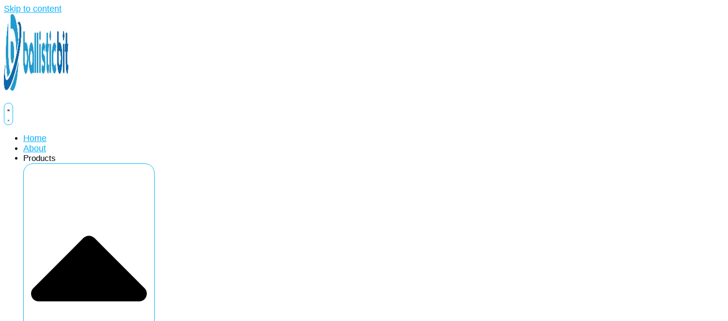

--- FILE ---
content_type: text/html; charset=UTF-8
request_url: https://www.ballistic-bit.com/events/how-to-industrialize-metal-3d-printing/
body_size: 50821
content:
<!doctype html>
<html lang="en-US">
<head>
	<meta charset="UTF-8">
	<meta name="viewport" content="width=device-width, initial-scale=1">
	<link rel="profile" href="https://gmpg.org/xfn/11">
	<meta name='robots' content='index, follow, max-image-preview:large, max-snippet:-1, max-video-preview:-1' />
<link rel="alternate" hreflang="en" href="https://www.ballistic-bit.com/events/how-to-industrialize-metal-3d-printing/" />
<link rel="alternate" hreflang="x-default" href="https://www.ballistic-bit.com/events/how-to-industrialize-metal-3d-printing/" />

	<!-- This site is optimized with the Yoast SEO plugin v25.1 - https://yoast.com/wordpress/plugins/seo/ -->
	<title>How to Industrialize Metal 3D Printing - Ballistic Bit</title>
	<link rel="canonical" href="https://www.ballistic-bit.com/events/how-to-industrialize-metal-3d-printing/" />
	<meta property="og:locale" content="en_US" />
	<meta property="og:type" content="article" />
	<meta property="og:title" content="How to Industrialize Metal 3D Printing - Ballistic Bit" />
	<meta property="og:description" content="How to Industrialize Metal 3D Printing LIVE WEBINAR 21 APRIL, WEDNESDAY 10AM PT / 1PM ET Metal 3d printing has been used for years for 3D prototyping and even production by the companies that have the time and capital to invest. But, there are significant hurdles that keep anyone but the most dedicated from full industrial use of the technology. Until now &#8211; Enjoy the move to industrial 3D metal printing! Learn more by joining our upcoming webinar. In this webinar we will cover: Integrating 3D Build Files into your PLM &amp; Product Configuration Control ecosystems. Reliable manufacturing through machine qualification and system standardization. How the power of an intelligent Pre-Print solution fits within the existing FAI quality control frameworks. Global supply chain through a multi-source, standardized metal 3D Printing network.   WIll HastingDirector, Aviation &amp; Power Turbine SolutionsVELO3D Link to webinar: How to Industrialize Metal 3D Printing" />
	<meta property="og:url" content="https://www.ballistic-bit.com/events/how-to-industrialize-metal-3d-printing/" />
	<meta property="og:site_name" content="Ballistic Bit" />
	<meta property="article:modified_time" content="2023-12-26T13:35:36+00:00" />
	<meta property="og:image" content="https://www.ballistic-bit.com/wp-content/uploads/2023/12/20210421111134.826-1.jpg" />
	<meta name="twitter:card" content="summary_large_image" />
	<meta name="twitter:label1" content="Est. reading time" />
	<meta name="twitter:data1" content="2 minutes" />
	<script type="application/ld+json" class="yoast-schema-graph">{"@context":"https://schema.org","@graph":[{"@type":"WebPage","@id":"https://www.ballistic-bit.com/events/how-to-industrialize-metal-3d-printing/","url":"https://www.ballistic-bit.com/events/how-to-industrialize-metal-3d-printing/","name":"How to Industrialize Metal 3D Printing - Ballistic Bit","isPartOf":{"@id":"https://www.ballistic-bit.com/#website"},"primaryImageOfPage":{"@id":"https://www.ballistic-bit.com/events/how-to-industrialize-metal-3d-printing/#primaryimage"},"image":{"@id":"https://www.ballistic-bit.com/events/how-to-industrialize-metal-3d-printing/#primaryimage"},"thumbnailUrl":"https://www.ballistic-bit.com/wp-content/uploads/2023/12/20210421111134.826-1.jpg","datePublished":"2023-12-26T07:30:33+00:00","dateModified":"2023-12-26T13:35:36+00:00","breadcrumb":{"@id":"https://www.ballistic-bit.com/events/how-to-industrialize-metal-3d-printing/#breadcrumb"},"inLanguage":"en-US","potentialAction":[{"@type":"ReadAction","target":["https://www.ballistic-bit.com/events/how-to-industrialize-metal-3d-printing/"]}]},{"@type":"ImageObject","inLanguage":"en-US","@id":"https://www.ballistic-bit.com/events/how-to-industrialize-metal-3d-printing/#primaryimage","url":"https://www.ballistic-bit.com/wp-content/uploads/2023/12/20210421111134.826-1.jpg","contentUrl":"https://www.ballistic-bit.com/wp-content/uploads/2023/12/20210421111134.826-1.jpg","width":150,"height":156},{"@type":"BreadcrumbList","@id":"https://www.ballistic-bit.com/events/how-to-industrialize-metal-3d-printing/#breadcrumb","itemListElement":[{"@type":"ListItem","position":1,"name":"Home","item":"https://www.ballistic-bit.com/"},{"@type":"ListItem","position":2,"name":"How to Industrialize Metal 3D Printing"}]},{"@type":"WebSite","@id":"https://www.ballistic-bit.com/#website","url":"https://www.ballistic-bit.com/","name":"Ballistic Bit","description":"","publisher":{"@id":"https://www.ballistic-bit.com/#organization"},"potentialAction":[{"@type":"SearchAction","target":{"@type":"EntryPoint","urlTemplate":"https://www.ballistic-bit.com/?s={search_term_string}"},"query-input":{"@type":"PropertyValueSpecification","valueRequired":true,"valueName":"search_term_string"}}],"inLanguage":"en-US"},{"@type":"Organization","@id":"https://www.ballistic-bit.com/#organization","name":"Ballistic Bit","alternateName":"בליסטיק ביט","url":"https://www.ballistic-bit.com/","logo":{"@type":"ImageObject","inLanguage":"en-US","@id":"https://www.ballistic-bit.com/#/schema/logo/image/","url":"https://www.ballistic-bit.com/wp-content/uploads/2024/06/Ballistic-logo-HR-positive-Copy.png","contentUrl":"https://www.ballistic-bit.com/wp-content/uploads/2024/06/Ballistic-logo-HR-positive-Copy.png","width":364,"height":72,"caption":"Ballistic Bit"},"image":{"@id":"https://www.ballistic-bit.com/#/schema/logo/image/"},"sameAs":["http://www.youtube.com/channel/UCymS6wfuCmIn8_J69F-FhlA/videos?view=0&sort=dd&shelf_id=0","http://www.linkedin.com/company/ballistic-bit/"]}]}</script>
	<!-- / Yoast SEO plugin. -->


<link rel='dns-prefetch' href='//www.ballistic-bit.com' />
<link rel='dns-prefetch' href='//cdnjs.cloudflare.com' />
<link rel='dns-prefetch' href='//fonts.googleapis.com' />
<link rel='dns-prefetch' href='//www.googletagmanager.com' />
<link rel="alternate" type="application/rss+xml" title="Ballistic Bit &raquo; Feed" href="https://www.ballistic-bit.com/feed/" />
<link rel="alternate" type="application/rss+xml" title="Ballistic Bit &raquo; Comments Feed" href="https://www.ballistic-bit.com/comments/feed/" />
<link rel="alternate" title="oEmbed (JSON)" type="application/json+oembed" href="https://www.ballistic-bit.com/wp-json/oembed/1.0/embed?url=https%3A%2F%2Fwww.ballistic-bit.com%2Fevents%2Fhow-to-industrialize-metal-3d-printing%2F" />
<link rel="alternate" title="oEmbed (XML)" type="text/xml+oembed" href="https://www.ballistic-bit.com/wp-json/oembed/1.0/embed?url=https%3A%2F%2Fwww.ballistic-bit.com%2Fevents%2Fhow-to-industrialize-metal-3d-printing%2F&#038;format=xml" />
<style id='wp-img-auto-sizes-contain-inline-css'>
img:is([sizes=auto i],[sizes^="auto," i]){contain-intrinsic-size:3000px 1500px}
/*# sourceURL=wp-img-auto-sizes-contain-inline-css */
</style>
<link rel='stylesheet' id='ht_ctc_main_css-css' href='https://www.ballistic-bit.com/wp-content/plugins/click-to-chat-for-whatsapp/new/inc/assets/css/main.css?ver=4.26' media='all' />
<style id='wp-emoji-styles-inline-css'>

	img.wp-smiley, img.emoji {
		display: inline !important;
		border: none !important;
		box-shadow: none !important;
		height: 1em !important;
		width: 1em !important;
		margin: 0 0.07em !important;
		vertical-align: -0.1em !important;
		background: none !important;
		padding: 0 !important;
	}
/*# sourceURL=wp-emoji-styles-inline-css */
</style>
<link rel='stylesheet' id='acwp-main-css-css' href='https://www.ballistic-bit.com/wp-content/plugins/accessible-poetry/assets/css/main.css?ver=6.9' media='all' />
<link rel='stylesheet' id='acwp-mdi-css' href='https://fonts.googleapis.com/icon?family=Material+Icons&#038;ver=6.9' media='all' />
<link rel='stylesheet' id='cpt-tabs-style-css' href='https://www.ballistic-bit.com/wp-content/plugins/custom-post-tabs-display-v2.0.1/style.css?ver=6.9' media='all' />
<link rel='stylesheet' id='custom_taxonomy_filter_styles-css' href='https://www.ballistic-bit.com/wp-content/plugins/custom-taxonomy-filter/custom-taxonomy-filter.css?ver=6.9' media='all' />
<link rel='stylesheet' id='icp-carousel-css' href='https://www.ballistic-bit.com/wp-content/plugins/image-carousel-plugin/assets/css/carousel.css?ver=6.9' media='all' />
<link rel='stylesheet' id='swiper-css' href='https://www.ballistic-bit.com/wp-content/plugins/elementor/assets/lib/swiper/v8/css/swiper.min.css?ver=8.4.5' media='all' />
<link rel='stylesheet' id='custom_related_category_styles-css' href='https://www.ballistic-bit.com/wp-content/plugins/related-products-current-category/related-products-current-category.css?ver=6.9' media='all' />
<link rel='stylesheet' id='slick-slider-css' href='https://cdnjs.cloudflare.com/ajax/libs/slick-carousel/1.8.1/slick.min.css?ver=1.8.1' media='all' />
<link rel='stylesheet' id='slick-slider-theme-css' href='https://cdnjs.cloudflare.com/ajax/libs/slick-carousel/1.8.1/slick-theme.min.css?ver=1.8.1' media='all' />
<link rel='stylesheet' id='custom-3d-printing-slider-css' href='https://www.ballistic-bit.com/wp-content/plugins/taxonomy-slider/taxonomy-slider.css?ver=6.9' media='all' />
<link rel='stylesheet' id='woocommerce-layout-css' href='https://www.ballistic-bit.com/wp-content/plugins/woocommerce/assets/css/woocommerce-layout.css?ver=10.4.3' media='all' />
<link rel='stylesheet' id='woocommerce-smallscreen-css' href='https://www.ballistic-bit.com/wp-content/plugins/woocommerce/assets/css/woocommerce-smallscreen.css?ver=10.4.3' media='only screen and (max-width: 768px)' />
<link rel='stylesheet' id='woocommerce-general-css' href='https://www.ballistic-bit.com/wp-content/plugins/woocommerce/assets/css/woocommerce.css?ver=10.4.3' media='all' />
<style id='woocommerce-inline-inline-css'>
.woocommerce form .form-row .required { visibility: visible; }
/*# sourceURL=woocommerce-inline-inline-css */
</style>
<link rel='stylesheet' id='wpml-legacy-horizontal-list-0-css' href='https://www.ballistic-bit.com/wp-content/plugins/sitepress-multilingual-cms/templates/language-switchers/legacy-list-horizontal/style.min.css?ver=1' media='all' />
<link rel='stylesheet' id='ivory-search-styles-css' href='https://www.ballistic-bit.com/wp-content/plugins/add-search-to-menu/public/css/ivory-search.min.css?ver=5.5.11' media='all' />
<link rel='stylesheet' id='megamenu-css' href='https://www.ballistic-bit.com/wp-content/uploads/maxmegamenu/style_en.css?ver=d71372' media='all' />
<link rel='stylesheet' id='dashicons-css' href='https://www.ballistic-bit.com/wp-includes/css/dashicons.min.css?ver=6.9' media='all' />
<link rel='stylesheet' id='slick-css-css' href='https://cdnjs.cloudflare.com/ajax/libs/slick-carousel/1.8.1/slick.min.css?ver=6.9' media='all' />
<style id='slick-css-inline-css'>

        .custom-posts-carousel .carousel-item {
            margin: 0 2px;
        }
        .custom-arrow {
            background: none;
            border: none;
            cursor: pointer;
        }
    
        .slick-prev:before,
        .slick-next:before {
            display: none;
        }
    
/*# sourceURL=slick-css-inline-css */
</style>
<link rel='stylesheet' id='slick-theme-css-css' href='https://cdnjs.cloudflare.com/ajax/libs/slick-carousel/1.8.1/slick-theme.min.css?ver=6.9' media='all' />
<link rel='stylesheet' id='hello-elementor-css' href='https://www.ballistic-bit.com/wp-content/themes/hello-elementor/assets/css/reset.css?ver=3.4.4' media='all' />
<link rel='stylesheet' id='hello-elementor-theme-style-css' href='https://www.ballistic-bit.com/wp-content/themes/hello-elementor/assets/css/theme.css?ver=3.4.4' media='all' />
<link rel='stylesheet' id='hello-elementor-header-footer-css' href='https://www.ballistic-bit.com/wp-content/themes/hello-elementor/assets/css/header-footer.css?ver=3.4.4' media='all' />
<link rel='stylesheet' id='elementor-frontend-css' href='https://www.ballistic-bit.com/wp-content/plugins/elementor/assets/css/frontend.min.css?ver=3.30.3' media='all' />
<link rel='stylesheet' id='elementor-post-5-css' href='https://www.ballistic-bit.com/wp-content/uploads/elementor/css/post-5.css?ver=1766480285' media='all' />
<link rel='stylesheet' id='widget-image-css' href='https://www.ballistic-bit.com/wp-content/plugins/elementor/assets/css/widget-image.min.css?ver=3.30.3' media='all' />
<link rel='stylesheet' id='widget-icon-box-css' href='https://www.ballistic-bit.com/wp-content/plugins/elementor/assets/css/widget-icon-box.min.css?ver=3.30.3' media='all' />
<link rel='stylesheet' id='widget-divider-css' href='https://www.ballistic-bit.com/wp-content/plugins/elementor/assets/css/widget-divider.min.css?ver=3.30.3' media='all' />
<link rel='stylesheet' id='widget-nav-menu-css' href='https://www.ballistic-bit.com/wp-content/plugins/elementor-pro/assets/css/widget-nav-menu.min.css?ver=3.31.2' media='all' />
<link rel='stylesheet' id='widget-mega-menu-css' href='https://www.ballistic-bit.com/wp-content/plugins/elementor-pro/assets/css/widget-mega-menu.min.css?ver=3.31.2' media='all' />
<link rel='stylesheet' id='e-sticky-css' href='https://www.ballistic-bit.com/wp-content/plugins/elementor-pro/assets/css/modules/sticky.min.css?ver=3.31.2' media='all' />
<link rel='stylesheet' id='widget-search-form-css' href='https://www.ballistic-bit.com/wp-content/plugins/elementor-pro/assets/css/widget-search-form.min.css?ver=3.31.2' media='all' />
<link rel='stylesheet' id='e-motion-fx-css' href='https://www.ballistic-bit.com/wp-content/plugins/elementor-pro/assets/css/modules/motion-fx.min.css?ver=3.31.2' media='all' />
<link rel='stylesheet' id='widget-heading-css' href='https://www.ballistic-bit.com/wp-content/plugins/elementor/assets/css/widget-heading.min.css?ver=3.30.3' media='all' />
<link rel='stylesheet' id='widget-form-css' href='https://www.ballistic-bit.com/wp-content/plugins/elementor-pro/assets/css/widget-form.min.css?ver=3.31.2' media='all' />
<link rel='stylesheet' id='widget-image-box-css' href='https://www.ballistic-bit.com/wp-content/plugins/elementor/assets/css/widget-image-box.min.css?ver=3.30.3' media='all' />
<link rel='stylesheet' id='widget-icon-list-css' href='https://www.ballistic-bit.com/wp-content/plugins/elementor/assets/css/widget-icon-list.min.css?ver=3.30.3' media='all' />
<link rel='stylesheet' id='widget-social-icons-css' href='https://www.ballistic-bit.com/wp-content/plugins/elementor/assets/css/widget-social-icons.min.css?ver=3.30.3' media='all' />
<link rel='stylesheet' id='e-apple-webkit-css' href='https://www.ballistic-bit.com/wp-content/plugins/elementor/assets/css/conditionals/apple-webkit.min.css?ver=3.30.3' media='all' />
<link rel='stylesheet' id='widget-breadcrumbs-css' href='https://www.ballistic-bit.com/wp-content/plugins/elementor-pro/assets/css/widget-breadcrumbs.min.css?ver=3.31.2' media='all' />
<link rel='stylesheet' id='e-animation-fadeIn-css' href='https://www.ballistic-bit.com/wp-content/plugins/elementor/assets/lib/animations/styles/fadeIn.min.css?ver=3.30.3' media='all' />
<link rel='stylesheet' id='e-popup-css' href='https://www.ballistic-bit.com/wp-content/plugins/elementor-pro/assets/css/conditionals/popup.min.css?ver=3.31.2' media='all' />
<link rel='stylesheet' id='e-swiper-css' href='https://www.ballistic-bit.com/wp-content/plugins/elementor/assets/css/conditionals/e-swiper.min.css?ver=3.30.3' media='all' />
<link rel='stylesheet' id='widget-image-carousel-css' href='https://www.ballistic-bit.com/wp-content/plugins/elementor/assets/css/widget-image-carousel.min.css?ver=3.30.3' media='all' />
<link rel='stylesheet' id='elementor-post-3035-css' href='https://www.ballistic-bit.com/wp-content/uploads/elementor/css/post-3035.css?ver=1766512357' media='all' />
<link rel='stylesheet' id='elementor-post-2111-css' href='https://www.ballistic-bit.com/wp-content/uploads/elementor/css/post-2111.css?ver=1766480318' media='all' />
<link rel='stylesheet' id='elementor-post-477-css' href='https://www.ballistic-bit.com/wp-content/uploads/elementor/css/post-477.css?ver=1766480285' media='all' />
<link rel='stylesheet' id='elementor-post-7920-css' href='https://www.ballistic-bit.com/wp-content/uploads/elementor/css/post-7920.css?ver=1766482345' media='all' />
<link rel='stylesheet' id='elementor-post-11649-css' href='https://www.ballistic-bit.com/wp-content/uploads/elementor/css/post-11649.css?ver=1766480285' media='all' />
<link rel='stylesheet' id='elementor-post-10695-css' href='https://www.ballistic-bit.com/wp-content/uploads/elementor/css/post-10695.css?ver=1766480285' media='all' />
<link rel='stylesheet' id='hello-elementor-child-style-css' href='https://www.ballistic-bit.com/wp-content/themes/hello-theme-child-master/style.css?ver=2.0.0' media='all' />
<link rel='stylesheet' id='eael-general-css' href='https://www.ballistic-bit.com/wp-content/plugins/essential-addons-for-elementor-lite/assets/front-end/css/view/general.min.css?ver=6.1.15' media='all' />
<link rel='stylesheet' id='wpr-link-animations-css-css' href='https://www.ballistic-bit.com/wp-content/plugins/royal-elementor-addons/assets/css/lib/animations/wpr-link-animations.min.css?ver=1.7.1020' media='all' />
<link rel='stylesheet' id='wpr-text-animations-css-css' href='https://www.ballistic-bit.com/wp-content/plugins/royal-elementor-addons/assets/css/lib/animations/text-animations.min.css?ver=1.7.1020' media='all' />
<link rel='stylesheet' id='wpr-addons-css-css' href='https://www.ballistic-bit.com/wp-content/plugins/royal-elementor-addons/assets/css/frontend.min.css?ver=1.7.1020' media='all' />
<link rel='stylesheet' id='font-awesome-5-all-css' href='https://www.ballistic-bit.com/wp-content/plugins/elementor/assets/lib/font-awesome/css/all.min.css?ver=6.1.15' media='all' />
<link rel='stylesheet' id='elementor-gf-local-heebo-css' href='https://www.ballistic-bit.com/wp-content/uploads/elementor/google-fonts/css/heebo.css?ver=1742905452' media='all' />
<link rel='stylesheet' id='elementor-gf-local-poppins-css' href='https://www.ballistic-bit.com/wp-content/uploads/elementor/google-fonts/css/poppins.css?ver=1742905553' media='all' />
<script id="wpml-cookie-js-extra">
var wpml_cookies = {"wp-wpml_current_language":{"value":"en","expires":1,"path":"/"}};
var wpml_cookies = {"wp-wpml_current_language":{"value":"en","expires":1,"path":"/"}};
//# sourceURL=wpml-cookie-js-extra
</script>
<script src="https://www.ballistic-bit.com/wp-content/plugins/sitepress-multilingual-cms/res/js/cookies/language-cookie.js?ver=474000" id="wpml-cookie-js" defer data-wp-strategy="defer"></script>
<script data-cfasync="false" src="https://www.ballistic-bit.com/wp-includes/js/jquery/jquery.min.js?ver=3.7.1" id="jquery-core-js"></script>
<script data-cfasync="false" src="https://www.ballistic-bit.com/wp-includes/js/jquery/jquery-migrate.min.js?ver=3.4.1" id="jquery-migrate-js"></script>
<script id="gtmkit-js-before" data-cfasync="false" data-nowprocket="" data-cookieconsent="ignore">
		window.gtmkit_settings = {"datalayer_name":"dataLayer","console_log":false,"wc":{"use_sku":false,"pid_prefix":"","add_shipping_info":{"config":1},"add_payment_info":{"config":1},"view_item":{"config":0},"view_item_list":{"config":0},"wishlist":false,"css_selectors":{"product_list_select_item":".products .product:not(.product-category) a:not(.add_to_cart_button.ajax_add_to_cart,.add_to_wishlist),.wc-block-grid__products li:not(.product-category) a:not(.add_to_cart_button.ajax_add_to_cart,.add_to_wishlist),.woocommerce-grouped-product-list-item__label a:not(.add_to_wishlist)","product_list_element":".product,.wc-block-grid__product","product_list_exclude":"","product_list_add_to_cart":".add_to_cart_button.ajax_add_to_cart:not(.single_add_to_cart_button)"},"text":{"wp-block-handpicked-products":"Handpicked Products","wp-block-product-best-sellers":"Best Sellers","wp-block-product-category":"Product Category","wp-block-product-new":"New Products","wp-block-product-on-sale":"Products On Sale","wp-block-products-by-attribute":"Products By Attribute","wp-block-product-tag":"Product Tag","wp-block-product-top-rated":"Top Rated Products","shipping-tier-not-found":"Shipping tier not found","payment-method-not-found":"Payment method not found"}}};
		window.gtmkit_data = {"wc":{"currency":"USD","is_cart":false,"is_checkout":false,"blocks":{}}};
		window.dataLayer = window.dataLayer || [];
				
//# sourceURL=gtmkit-js-before
</script>
<script src="https://www.ballistic-bit.com/wp-content/plugins/woocommerce/assets/js/jquery-blockui/jquery.blockUI.min.js?ver=2.7.0-wc.10.4.3" id="wc-jquery-blockui-js" defer data-wp-strategy="defer"></script>
<script id="wc-add-to-cart-js-extra">
var wc_add_to_cart_params = {"ajax_url":"/wp-admin/admin-ajax.php","wc_ajax_url":"/?wc-ajax=%%endpoint%%","i18n_view_cart":"View cart","cart_url":"https://www.ballistic-bit.com/cart/","is_cart":"","cart_redirect_after_add":"no"};
//# sourceURL=wc-add-to-cart-js-extra
</script>
<script src="https://www.ballistic-bit.com/wp-content/plugins/woocommerce/assets/js/frontend/add-to-cart.min.js?ver=10.4.3" id="wc-add-to-cart-js" defer data-wp-strategy="defer"></script>
<script src="https://www.ballistic-bit.com/wp-content/plugins/woocommerce/assets/js/js-cookie/js.cookie.min.js?ver=2.1.4-wc.10.4.3" id="wc-js-cookie-js" defer data-wp-strategy="defer"></script>
<script id="woocommerce-js-extra">
var woocommerce_params = {"ajax_url":"/wp-admin/admin-ajax.php","wc_ajax_url":"/?wc-ajax=%%endpoint%%","i18n_password_show":"Show password","i18n_password_hide":"Hide password"};
//# sourceURL=woocommerce-js-extra
</script>
<script src="https://www.ballistic-bit.com/wp-content/plugins/woocommerce/assets/js/frontend/woocommerce.min.js?ver=10.4.3" id="woocommerce-js" defer data-wp-strategy="defer"></script>
<script id="gtmkit-container-js-after" data-cfasync="false" data-nowprocket="" data-cookieconsent="ignore">
/* Google Tag Manager */
(function(w,d,s,l,i){w[l]=w[l]||[];w[l].push({'gtm.start':
new Date().getTime(),event:'gtm.js'});var f=d.getElementsByTagName(s)[0],
j=d.createElement(s),dl=l!='dataLayer'?'&l='+l:'';j.async=true;j.src=
'https://www.googletagmanager.com/gtm.js?id='+i+dl;f.parentNode.insertBefore(j,f);
})(window,document,'script','dataLayer','UA-168011344-1');
/* End Google Tag Manager */

//# sourceURL=gtmkit-container-js-after
</script>
<script src="https://www.ballistic-bit.com/wp-content/plugins/gtm-kit/assets/integration/woocommerce.js?ver=2.4.4" id="gtmkit-woocommerce-js" defer data-wp-strategy="defer"></script>
<script id="gtmkit-datalayer-js-before" data-cfasync="false" data-nowprocket="" data-cookieconsent="ignore">
const gtmkit_dataLayer_content = {"pageType":"events"};
dataLayer.push( gtmkit_dataLayer_content );

//# sourceURL=gtmkit-datalayer-js-before
</script>
<script id="wpml-xdomain-data-js-extra">
var wpml_xdomain_data = {"css_selector":"wpml-ls-item","ajax_url":"https://www.ballistic-bit.com/wp-admin/admin-ajax.php","current_lang":"en","_nonce":"16cd1c64ad"};
//# sourceURL=wpml-xdomain-data-js-extra
</script>
<script src="https://www.ballistic-bit.com/wp-content/plugins/sitepress-multilingual-cms/res/js/xdomain-data.js?ver=474000" id="wpml-xdomain-data-js" defer data-wp-strategy="defer"></script>
<link rel="https://api.w.org/" href="https://www.ballistic-bit.com/wp-json/" /><link rel="alternate" title="JSON" type="application/json" href="https://www.ballistic-bit.com/wp-json/wp/v2/events/3035" /><link rel="EditURI" type="application/rsd+xml" title="RSD" href="https://www.ballistic-bit.com/xmlrpc.php?rsd" />
<meta name="generator" content="WordPress 6.9" />
<meta name="generator" content="WooCommerce 10.4.3" />
<link rel='shortlink' href='https://www.ballistic-bit.com/?p=3035' />
<meta name="generator" content="WPML ver:4.7.4 stt:1,20;" />
<!-- start Simple Custom CSS and JS -->
<script>
/* Default comment here */ 

jQuery(document).ready(function( $ ){
	var mainMenu = $("#main-menu");

	$(window).scroll(function() {
		var scrollPosition = $(this).scrollTop();

		//if (scrollPosition >= productCats.offset().top - offset) {
		if (scrollPosition >= 50) {
			mainMenu.css("background-color", "#062B47");
		} else {
			mainMenu.css("background-color", "transparent");
		}
	});
	
	$('.mincont').find('.elementor-widget-container').each(function(){
		var els = $(this);
	   	var thistext = els.text();

	   	if(thistext.trim() != "") {
			els.text(thistext.substr(0,35)+'...  ');
	   	}	
	});
	
	$('.close_bottom_banner').on('click', function() {
		$('.bottom_banner').fadeOut(300, function() {
		  $(this).remove();
		});
	});
	
	$('#custom_accordion_button').on('click', function() {
         $('#custom_accordion_container').slideToggle();
    });
	
});
</script>
<!-- end Simple Custom CSS and JS -->
<meta name="google-site-verification" content="8-nGqbiP-iUHdMDGbNJQmxWX3qXf4rT6iBEKLakZ2Ho" />
<script type="text/javascript">
_linkedin_partner_id = "5926522";
window._linkedin_data_partner_ids = window._linkedin_data_partner_ids || [];
window._linkedin_data_partner_ids.push(_linkedin_partner_id);
</script><script type="text/javascript">
(function(l) {
if (!l){window.lintrk = function(a,b){window.lintrk.q.push([a,b])};
window.lintrk.q=[]}
var s = document.getElementsByTagName("script")[0];
var b = document.createElement("script");
b.type = "text/javascript";b.async = true;
b.src = "https://snap.licdn.com/li.lms-analytics/insight.min.js";
s.parentNode.insertBefore(b, s);})(window.lintrk);
</script>
<noscript>
<img height="1" width="1" style="display:none;" alt="" src="https://px.ads.linkedin.com/collect/?pid=5926522&fmt=gif" />
</noscript>

	<noscript><style>.woocommerce-product-gallery{ opacity: 1 !important; }</style></noscript>
	<meta name="generator" content="Elementor 3.30.3; features: e_font_icon_svg, additional_custom_breakpoints; settings: css_print_method-external, google_font-enabled, font_display-swap">
			<style>
				.e-con.e-parent:nth-of-type(n+4):not(.e-lazyloaded):not(.e-no-lazyload),
				.e-con.e-parent:nth-of-type(n+4):not(.e-lazyloaded):not(.e-no-lazyload) * {
					background-image: none !important;
				}
				@media screen and (max-height: 1024px) {
					.e-con.e-parent:nth-of-type(n+3):not(.e-lazyloaded):not(.e-no-lazyload),
					.e-con.e-parent:nth-of-type(n+3):not(.e-lazyloaded):not(.e-no-lazyload) * {
						background-image: none !important;
					}
				}
				@media screen and (max-height: 640px) {
					.e-con.e-parent:nth-of-type(n+2):not(.e-lazyloaded):not(.e-no-lazyload),
					.e-con.e-parent:nth-of-type(n+2):not(.e-lazyloaded):not(.e-no-lazyload) * {
						background-image: none !important;
					}
				}
			</style>
			<style type="text/css">.wpgs-for .slick-arrow::before,.wpgs-nav .slick-prev::before, .wpgs-nav .slick-next::before{color:#000;}.fancybox-bg{background-color:rgba(10,0,0,0.75);}.fancybox-caption,.fancybox-infobar{color:#fff;}.wpgs-nav .slick-slide{border-color:rgba(0,0,0,0)}.wpgs-video-wrapper{min-height:500px;}</style><link rel="icon" href="https://www.ballistic-bit.com/wp-content/uploads/2025/05/cropped-cropped-balisticBit1-192x192-1-32x32.png" sizes="32x32" />
<link rel="icon" href="https://www.ballistic-bit.com/wp-content/uploads/2025/05/cropped-cropped-balisticBit1-192x192-1-192x192.png" sizes="192x192" />
<link rel="apple-touch-icon" href="https://www.ballistic-bit.com/wp-content/uploads/2025/05/cropped-cropped-balisticBit1-192x192-1-180x180.png" />
<meta name="msapplication-TileImage" content="https://www.ballistic-bit.com/wp-content/uploads/2025/05/cropped-cropped-balisticBit1-192x192-1-270x270.png" />
		<style id="wp-custom-css">
			.elementor-element-0a3c03a p {
	text-align:left !important;
}

.bottom_banner {
  left: 50%;
	right:auto !important;
  transform: translateX(-50%);
}

.custom_carousel .slick-list.draggable {
    direction: rtl;
}

.footer nav.elementor-nav-menu--dropdown.elementor-nav-menu__container {
    overflow: visible !important;
}


.swiper.custom-posts-slider.swiper-initialized.swiper-horizontal {
    max-width: 1350px;
	/* padding: 0 41px 0 0; */
}

/* Taille et position des flèches Swiper */
.swiper-button-next,
.swiper-button-prev {
    width: 25px !important;
    height: 25px !important;
    color: #000; /* couleur de l’icône */
    background: none;
    font-size: 16px;
}

/* Icônes internes SVG (par défaut) */
.swiper-button-next::after,
.swiper-button-prev::after {
    font-size: 20px !important; /* réduit la taille de la flèche */
}

.xioneer_swiper .swiper-slide {
  height: auto;
}

.xioneer_swiper .swiper-slide {
    justify-content: center;
}

.xioneer_swiper .swiper-slide img {
	border-radius: 30px;
}

table.specs-table-front {
    background: #fff;
}

@media only screen and (max-width: 600px) {
  .study-case-news-archive .elementor-grid {
	grid-template-columns: none;
}
}

		</style>
		<style id="wpr_lightbox_styles">
				.lg-backdrop {
					background-color: rgba(0,0,0,0.6) !important;
				}
				.lg-toolbar,
				.lg-dropdown {
					background-color: rgba(0,0,0,0.8) !important;
				}
				.lg-dropdown:after {
					border-bottom-color: rgba(0,0,0,0.8) !important;
				}
				.lg-sub-html {
					background-color: rgba(0,0,0,0.8) !important;
				}
				.lg-thumb-outer,
				.lg-progress-bar {
					background-color: #444444 !important;
				}
				.lg-progress {
					background-color: #a90707 !important;
				}
				.lg-icon {
					color: #efefef !important;
					font-size: 20px !important;
				}
				.lg-icon.lg-toogle-thumb {
					font-size: 24px !important;
				}
				.lg-icon:hover,
				.lg-dropdown-text:hover {
					color: #ffffff !important;
				}
				.lg-sub-html,
				.lg-dropdown-text {
					color: #efefef !important;
					font-size: 14px !important;
				}
				#lg-counter {
					color: #efefef !important;
					font-size: 14px !important;
				}
				.lg-prev,
				.lg-next {
					font-size: 35px !important;
				}

				/* Defaults */
				.lg-icon {
				background-color: transparent !important;
				}

				#lg-counter {
				opacity: 0.9;
				}

				.lg-thumb-outer {
				padding: 0 10px;
				}

				.lg-thumb-item {
				border-radius: 0 !important;
				border: none !important;
				opacity: 0.5;
				}

				.lg-thumb-item.active {
					opacity: 1;
				}
	         </style><style type="text/css">/** Mega Menu CSS: fs **/</style>
			<style type="text/css">
					.is-form-id-5072 .is-search-submit:focus,
			.is-form-id-5072 .is-search-submit:hover,
			.is-form-id-5072 .is-search-submit,
            .is-form-id-5072 .is-search-icon {
			color: #ffffff !important;                        			}
                        	.is-form-id-5072 .is-search-submit path {
					fill: #ffffff !important;            	}
            			</style>
		<link rel='stylesheet' id='wc-blocks-style-css' href='https://www.ballistic-bit.com/wp-content/plugins/woocommerce/assets/client/blocks/wc-blocks.css?ver=wc-10.4.3' media='all' />
<style id='global-styles-inline-css'>
:root{--wp--preset--aspect-ratio--square: 1;--wp--preset--aspect-ratio--4-3: 4/3;--wp--preset--aspect-ratio--3-4: 3/4;--wp--preset--aspect-ratio--3-2: 3/2;--wp--preset--aspect-ratio--2-3: 2/3;--wp--preset--aspect-ratio--16-9: 16/9;--wp--preset--aspect-ratio--9-16: 9/16;--wp--preset--color--black: #000000;--wp--preset--color--cyan-bluish-gray: #abb8c3;--wp--preset--color--white: #ffffff;--wp--preset--color--pale-pink: #f78da7;--wp--preset--color--vivid-red: #cf2e2e;--wp--preset--color--luminous-vivid-orange: #ff6900;--wp--preset--color--luminous-vivid-amber: #fcb900;--wp--preset--color--light-green-cyan: #7bdcb5;--wp--preset--color--vivid-green-cyan: #00d084;--wp--preset--color--pale-cyan-blue: #8ed1fc;--wp--preset--color--vivid-cyan-blue: #0693e3;--wp--preset--color--vivid-purple: #9b51e0;--wp--preset--gradient--vivid-cyan-blue-to-vivid-purple: linear-gradient(135deg,rgb(6,147,227) 0%,rgb(155,81,224) 100%);--wp--preset--gradient--light-green-cyan-to-vivid-green-cyan: linear-gradient(135deg,rgb(122,220,180) 0%,rgb(0,208,130) 100%);--wp--preset--gradient--luminous-vivid-amber-to-luminous-vivid-orange: linear-gradient(135deg,rgb(252,185,0) 0%,rgb(255,105,0) 100%);--wp--preset--gradient--luminous-vivid-orange-to-vivid-red: linear-gradient(135deg,rgb(255,105,0) 0%,rgb(207,46,46) 100%);--wp--preset--gradient--very-light-gray-to-cyan-bluish-gray: linear-gradient(135deg,rgb(238,238,238) 0%,rgb(169,184,195) 100%);--wp--preset--gradient--cool-to-warm-spectrum: linear-gradient(135deg,rgb(74,234,220) 0%,rgb(151,120,209) 20%,rgb(207,42,186) 40%,rgb(238,44,130) 60%,rgb(251,105,98) 80%,rgb(254,248,76) 100%);--wp--preset--gradient--blush-light-purple: linear-gradient(135deg,rgb(255,206,236) 0%,rgb(152,150,240) 100%);--wp--preset--gradient--blush-bordeaux: linear-gradient(135deg,rgb(254,205,165) 0%,rgb(254,45,45) 50%,rgb(107,0,62) 100%);--wp--preset--gradient--luminous-dusk: linear-gradient(135deg,rgb(255,203,112) 0%,rgb(199,81,192) 50%,rgb(65,88,208) 100%);--wp--preset--gradient--pale-ocean: linear-gradient(135deg,rgb(255,245,203) 0%,rgb(182,227,212) 50%,rgb(51,167,181) 100%);--wp--preset--gradient--electric-grass: linear-gradient(135deg,rgb(202,248,128) 0%,rgb(113,206,126) 100%);--wp--preset--gradient--midnight: linear-gradient(135deg,rgb(2,3,129) 0%,rgb(40,116,252) 100%);--wp--preset--font-size--small: 13px;--wp--preset--font-size--medium: 20px;--wp--preset--font-size--large: 36px;--wp--preset--font-size--x-large: 42px;--wp--preset--spacing--20: 0.44rem;--wp--preset--spacing--30: 0.67rem;--wp--preset--spacing--40: 1rem;--wp--preset--spacing--50: 1.5rem;--wp--preset--spacing--60: 2.25rem;--wp--preset--spacing--70: 3.38rem;--wp--preset--spacing--80: 5.06rem;--wp--preset--shadow--natural: 6px 6px 9px rgba(0, 0, 0, 0.2);--wp--preset--shadow--deep: 12px 12px 50px rgba(0, 0, 0, 0.4);--wp--preset--shadow--sharp: 6px 6px 0px rgba(0, 0, 0, 0.2);--wp--preset--shadow--outlined: 6px 6px 0px -3px rgb(255, 255, 255), 6px 6px rgb(0, 0, 0);--wp--preset--shadow--crisp: 6px 6px 0px rgb(0, 0, 0);}:root { --wp--style--global--content-size: 800px;--wp--style--global--wide-size: 1200px; }:where(body) { margin: 0; }.wp-site-blocks > .alignleft { float: left; margin-right: 2em; }.wp-site-blocks > .alignright { float: right; margin-left: 2em; }.wp-site-blocks > .aligncenter { justify-content: center; margin-left: auto; margin-right: auto; }:where(.wp-site-blocks) > * { margin-block-start: 24px; margin-block-end: 0; }:where(.wp-site-blocks) > :first-child { margin-block-start: 0; }:where(.wp-site-blocks) > :last-child { margin-block-end: 0; }:root { --wp--style--block-gap: 24px; }:root :where(.is-layout-flow) > :first-child{margin-block-start: 0;}:root :where(.is-layout-flow) > :last-child{margin-block-end: 0;}:root :where(.is-layout-flow) > *{margin-block-start: 24px;margin-block-end: 0;}:root :where(.is-layout-constrained) > :first-child{margin-block-start: 0;}:root :where(.is-layout-constrained) > :last-child{margin-block-end: 0;}:root :where(.is-layout-constrained) > *{margin-block-start: 24px;margin-block-end: 0;}:root :where(.is-layout-flex){gap: 24px;}:root :where(.is-layout-grid){gap: 24px;}.is-layout-flow > .alignleft{float: left;margin-inline-start: 0;margin-inline-end: 2em;}.is-layout-flow > .alignright{float: right;margin-inline-start: 2em;margin-inline-end: 0;}.is-layout-flow > .aligncenter{margin-left: auto !important;margin-right: auto !important;}.is-layout-constrained > .alignleft{float: left;margin-inline-start: 0;margin-inline-end: 2em;}.is-layout-constrained > .alignright{float: right;margin-inline-start: 2em;margin-inline-end: 0;}.is-layout-constrained > .aligncenter{margin-left: auto !important;margin-right: auto !important;}.is-layout-constrained > :where(:not(.alignleft):not(.alignright):not(.alignfull)){max-width: var(--wp--style--global--content-size);margin-left: auto !important;margin-right: auto !important;}.is-layout-constrained > .alignwide{max-width: var(--wp--style--global--wide-size);}body .is-layout-flex{display: flex;}.is-layout-flex{flex-wrap: wrap;align-items: center;}.is-layout-flex > :is(*, div){margin: 0;}body .is-layout-grid{display: grid;}.is-layout-grid > :is(*, div){margin: 0;}body{padding-top: 0px;padding-right: 0px;padding-bottom: 0px;padding-left: 0px;}a:where(:not(.wp-element-button)){text-decoration: underline;}:root :where(.wp-element-button, .wp-block-button__link){background-color: #32373c;border-width: 0;color: #fff;font-family: inherit;font-size: inherit;font-style: inherit;font-weight: inherit;letter-spacing: inherit;line-height: inherit;padding-top: calc(0.667em + 2px);padding-right: calc(1.333em + 2px);padding-bottom: calc(0.667em + 2px);padding-left: calc(1.333em + 2px);text-decoration: none;text-transform: inherit;}.has-black-color{color: var(--wp--preset--color--black) !important;}.has-cyan-bluish-gray-color{color: var(--wp--preset--color--cyan-bluish-gray) !important;}.has-white-color{color: var(--wp--preset--color--white) !important;}.has-pale-pink-color{color: var(--wp--preset--color--pale-pink) !important;}.has-vivid-red-color{color: var(--wp--preset--color--vivid-red) !important;}.has-luminous-vivid-orange-color{color: var(--wp--preset--color--luminous-vivid-orange) !important;}.has-luminous-vivid-amber-color{color: var(--wp--preset--color--luminous-vivid-amber) !important;}.has-light-green-cyan-color{color: var(--wp--preset--color--light-green-cyan) !important;}.has-vivid-green-cyan-color{color: var(--wp--preset--color--vivid-green-cyan) !important;}.has-pale-cyan-blue-color{color: var(--wp--preset--color--pale-cyan-blue) !important;}.has-vivid-cyan-blue-color{color: var(--wp--preset--color--vivid-cyan-blue) !important;}.has-vivid-purple-color{color: var(--wp--preset--color--vivid-purple) !important;}.has-black-background-color{background-color: var(--wp--preset--color--black) !important;}.has-cyan-bluish-gray-background-color{background-color: var(--wp--preset--color--cyan-bluish-gray) !important;}.has-white-background-color{background-color: var(--wp--preset--color--white) !important;}.has-pale-pink-background-color{background-color: var(--wp--preset--color--pale-pink) !important;}.has-vivid-red-background-color{background-color: var(--wp--preset--color--vivid-red) !important;}.has-luminous-vivid-orange-background-color{background-color: var(--wp--preset--color--luminous-vivid-orange) !important;}.has-luminous-vivid-amber-background-color{background-color: var(--wp--preset--color--luminous-vivid-amber) !important;}.has-light-green-cyan-background-color{background-color: var(--wp--preset--color--light-green-cyan) !important;}.has-vivid-green-cyan-background-color{background-color: var(--wp--preset--color--vivid-green-cyan) !important;}.has-pale-cyan-blue-background-color{background-color: var(--wp--preset--color--pale-cyan-blue) !important;}.has-vivid-cyan-blue-background-color{background-color: var(--wp--preset--color--vivid-cyan-blue) !important;}.has-vivid-purple-background-color{background-color: var(--wp--preset--color--vivid-purple) !important;}.has-black-border-color{border-color: var(--wp--preset--color--black) !important;}.has-cyan-bluish-gray-border-color{border-color: var(--wp--preset--color--cyan-bluish-gray) !important;}.has-white-border-color{border-color: var(--wp--preset--color--white) !important;}.has-pale-pink-border-color{border-color: var(--wp--preset--color--pale-pink) !important;}.has-vivid-red-border-color{border-color: var(--wp--preset--color--vivid-red) !important;}.has-luminous-vivid-orange-border-color{border-color: var(--wp--preset--color--luminous-vivid-orange) !important;}.has-luminous-vivid-amber-border-color{border-color: var(--wp--preset--color--luminous-vivid-amber) !important;}.has-light-green-cyan-border-color{border-color: var(--wp--preset--color--light-green-cyan) !important;}.has-vivid-green-cyan-border-color{border-color: var(--wp--preset--color--vivid-green-cyan) !important;}.has-pale-cyan-blue-border-color{border-color: var(--wp--preset--color--pale-cyan-blue) !important;}.has-vivid-cyan-blue-border-color{border-color: var(--wp--preset--color--vivid-cyan-blue) !important;}.has-vivid-purple-border-color{border-color: var(--wp--preset--color--vivid-purple) !important;}.has-vivid-cyan-blue-to-vivid-purple-gradient-background{background: var(--wp--preset--gradient--vivid-cyan-blue-to-vivid-purple) !important;}.has-light-green-cyan-to-vivid-green-cyan-gradient-background{background: var(--wp--preset--gradient--light-green-cyan-to-vivid-green-cyan) !important;}.has-luminous-vivid-amber-to-luminous-vivid-orange-gradient-background{background: var(--wp--preset--gradient--luminous-vivid-amber-to-luminous-vivid-orange) !important;}.has-luminous-vivid-orange-to-vivid-red-gradient-background{background: var(--wp--preset--gradient--luminous-vivid-orange-to-vivid-red) !important;}.has-very-light-gray-to-cyan-bluish-gray-gradient-background{background: var(--wp--preset--gradient--very-light-gray-to-cyan-bluish-gray) !important;}.has-cool-to-warm-spectrum-gradient-background{background: var(--wp--preset--gradient--cool-to-warm-spectrum) !important;}.has-blush-light-purple-gradient-background{background: var(--wp--preset--gradient--blush-light-purple) !important;}.has-blush-bordeaux-gradient-background{background: var(--wp--preset--gradient--blush-bordeaux) !important;}.has-luminous-dusk-gradient-background{background: var(--wp--preset--gradient--luminous-dusk) !important;}.has-pale-ocean-gradient-background{background: var(--wp--preset--gradient--pale-ocean) !important;}.has-electric-grass-gradient-background{background: var(--wp--preset--gradient--electric-grass) !important;}.has-midnight-gradient-background{background: var(--wp--preset--gradient--midnight) !important;}.has-small-font-size{font-size: var(--wp--preset--font-size--small) !important;}.has-medium-font-size{font-size: var(--wp--preset--font-size--medium) !important;}.has-large-font-size{font-size: var(--wp--preset--font-size--large) !important;}.has-x-large-font-size{font-size: var(--wp--preset--font-size--x-large) !important;}
/*# sourceURL=global-styles-inline-css */
</style>
<link rel='stylesheet' id='ivory-ajax-search-styles-css' href='https://www.ballistic-bit.com/wp-content/plugins/add-search-to-menu/public/css/ivory-ajax-search.min.css?ver=5.5.11' media='all' />
<link rel='stylesheet' id='elementor-post-2394-css' href='https://www.ballistic-bit.com/wp-content/uploads/elementor/css/post-2394.css?ver=1766480287' media='all' />
<link rel='stylesheet' id='elementor-post-4233-css' href='https://www.ballistic-bit.com/wp-content/uploads/elementor/css/post-4233.css?ver=1766480287' media='all' />
<link rel='stylesheet' id='elementor-post-4703-css' href='https://www.ballistic-bit.com/wp-content/uploads/elementor/css/post-4703.css?ver=1766480287' media='all' />
</head>
<body class="wp-singular events-template-default single single-events postid-3035 wp-embed-responsive wp-theme-hello-elementor wp-child-theme-hello-theme-child-master theme-hello-elementor acwp-readable-arial woocommerce-no-js hello-elementor mega-menu-menu-1 mega-menu-menu-2 hello-elementor-default elementor-default elementor-kit-5 elementor-page elementor-page-3035 elementor-page-7920">


<a class="skip-link screen-reader-text" href="#content">Skip to content</a>

		<header data-elementor-type="header" data-elementor-id="2111" class="elementor elementor-2111 elementor-location-header" data-elementor-post-type="elementor_library">
			<div class="elementor-element elementor-element-54c71ebc e-con-full elementor-hidden-mobile elementor-hidden-tablet e-flex wpr-particle-no wpr-jarallax-no wpr-parallax-no wpr-sticky-section-no e-con e-parent" data-id="54c71ebc" data-element_type="container" data-settings="{&quot;background_background&quot;:&quot;classic&quot;,&quot;sticky&quot;:&quot;top&quot;,&quot;sticky_on&quot;:[&quot;desktop&quot;,&quot;tablet&quot;,&quot;mobile&quot;],&quot;sticky_offset&quot;:0,&quot;sticky_effects_offset&quot;:0,&quot;sticky_anchor_link_offset&quot;:0}">
				<div class="elementor-element elementor-element-10680570 elementor-widget__width-initial elementor-widget elementor-widget-image" data-id="10680570" data-element_type="widget" data-widget_type="image.default">
				<div class="elementor-widget-container">
																<a href="https://www.ballistic-bit.com/">
							<img width="800" height="158" src="https://www.ballistic-bit.com/wp-content/uploads/2023/12/Ballistic-logo-HR-positive-1-1024x202.jpg.webp" class="attachment-large size-large wp-image-2119" alt="3D printer Reseller Additive Manufacturing | Ballistic Bit" srcset="https://www.ballistic-bit.com/wp-content/uploads/2023/12/Ballistic-logo-HR-positive-1-1024x202.jpg.webp 1024w, https://www.ballistic-bit.com/wp-content/uploads/2023/12/Ballistic-logo-HR-positive-1-300x59.jpg.webp 300w, https://www.ballistic-bit.com/wp-content/uploads/2023/12/Ballistic-logo-HR-positive-1-768x151.jpg.webp 768w, https://www.ballistic-bit.com/wp-content/uploads/2023/12/Ballistic-logo-HR-positive-1-1536x303.jpg.webp 1536w, https://www.ballistic-bit.com/wp-content/uploads/2023/12/Ballistic-logo-HR-positive-1-2048x403.jpg.webp 2048w, https://www.ballistic-bit.com/wp-content/uploads/2023/12/Ballistic-logo-HR-positive-1-600x118.jpg.webp 600w" sizes="(max-width: 800px) 100vw, 800px" />								</a>
															</div>
				</div>
				<div class="elementor-element elementor-element-66e09dc2 e-full_width e-n-menu-layout-horizontal e-n-menu-tablet elementor-widget elementor-widget-n-menu" data-id="66e09dc2" data-element_type="widget" data-settings="{&quot;menu_items&quot;:[{&quot;_id&quot;:&quot;0fb0587&quot;,&quot;item_title&quot;:&quot;Home&quot;,&quot;item_link&quot;:{&quot;url&quot;:&quot;https:\/\/www.ballistic-bit.com\/&quot;,&quot;is_external&quot;:&quot;&quot;,&quot;nofollow&quot;:&quot;&quot;,&quot;custom_attributes&quot;:&quot;&quot;},&quot;__dynamic__&quot;:null,&quot;item_dropdown_content&quot;:&quot;no&quot;,&quot;item_icon&quot;:{&quot;value&quot;:&quot;&quot;,&quot;library&quot;:&quot;&quot;},&quot;item_icon_active&quot;:null,&quot;element_id&quot;:&quot;&quot;},{&quot;item_title&quot;:&quot;About&quot;,&quot;item_link&quot;:{&quot;url&quot;:&quot;https:\/\/www.ballistic-bit.com\/about\/&quot;,&quot;is_external&quot;:&quot;&quot;,&quot;nofollow&quot;:&quot;&quot;,&quot;custom_attributes&quot;:&quot;&quot;},&quot;_id&quot;:&quot;9f5abd9&quot;,&quot;__dynamic__&quot;:null,&quot;item_dropdown_content&quot;:&quot;no&quot;,&quot;item_icon&quot;:{&quot;value&quot;:&quot;&quot;,&quot;library&quot;:&quot;&quot;},&quot;item_icon_active&quot;:null,&quot;element_id&quot;:&quot;&quot;},{&quot;item_title&quot;:&quot;Products&quot;,&quot;_id&quot;:&quot;a162ff0&quot;,&quot;item_dropdown_content&quot;:&quot;yes&quot;,&quot;__dynamic__&quot;:null,&quot;item_link&quot;:{&quot;url&quot;:&quot;&quot;,&quot;is_external&quot;:&quot;&quot;,&quot;nofollow&quot;:&quot;&quot;,&quot;custom_attributes&quot;:&quot;&quot;},&quot;item_icon&quot;:{&quot;value&quot;:&quot;&quot;,&quot;library&quot;:&quot;&quot;},&quot;item_icon_active&quot;:null,&quot;element_id&quot;:&quot;&quot;},{&quot;item_title&quot;:&quot;Applications&quot;,&quot;item_link&quot;:{&quot;url&quot;:&quot;\/3d-applications\/&quot;,&quot;is_external&quot;:&quot;&quot;,&quot;nofollow&quot;:&quot;&quot;,&quot;custom_attributes&quot;:&quot;&quot;},&quot;_id&quot;:&quot;62ea8a7&quot;,&quot;__dynamic__&quot;:null,&quot;item_dropdown_content&quot;:&quot;no&quot;,&quot;item_icon&quot;:{&quot;value&quot;:&quot;&quot;,&quot;library&quot;:&quot;&quot;},&quot;item_icon_active&quot;:null,&quot;element_id&quot;:&quot;&quot;},{&quot;_id&quot;:&quot;37544b5&quot;,&quot;item_title&quot;:&quot;Events &amp; Magazine&quot;,&quot;item_link&quot;:{&quot;url&quot;:&quot;\/events-and-magazine\/&quot;,&quot;is_external&quot;:&quot;&quot;,&quot;nofollow&quot;:&quot;&quot;,&quot;custom_attributes&quot;:&quot;&quot;},&quot;__dynamic__&quot;:null,&quot;item_dropdown_content&quot;:&quot;no&quot;,&quot;item_icon&quot;:{&quot;value&quot;:&quot;&quot;,&quot;library&quot;:&quot;&quot;},&quot;item_icon_active&quot;:null,&quot;element_id&quot;:&quot;&quot;},{&quot;item_title&quot;:&quot;Contact us&quot;,&quot;item_link&quot;:{&quot;url&quot;:&quot;https:\/\/www.ballistic-bit.com\/contact-us\/&quot;,&quot;is_external&quot;:&quot;&quot;,&quot;nofollow&quot;:&quot;&quot;,&quot;custom_attributes&quot;:&quot;&quot;},&quot;_id&quot;:&quot;0e9b4fa&quot;,&quot;__dynamic__&quot;:null,&quot;item_dropdown_content&quot;:&quot;no&quot;,&quot;item_icon&quot;:{&quot;value&quot;:&quot;&quot;,&quot;library&quot;:&quot;&quot;},&quot;item_icon_active&quot;:null,&quot;element_id&quot;:&quot;&quot;}],&quot;item_position_horizontal&quot;:&quot;start&quot;,&quot;content_width&quot;:&quot;full_width&quot;,&quot;item_layout&quot;:&quot;horizontal&quot;,&quot;open_on&quot;:&quot;hover&quot;,&quot;horizontal_scroll&quot;:&quot;disable&quot;,&quot;breakpoint_selector&quot;:&quot;tablet&quot;,&quot;menu_item_title_distance_from_content&quot;:{&quot;unit&quot;:&quot;px&quot;,&quot;size&quot;:0,&quot;sizes&quot;:[]},&quot;menu_item_title_distance_from_content_tablet&quot;:{&quot;unit&quot;:&quot;px&quot;,&quot;size&quot;:&quot;&quot;,&quot;sizes&quot;:[]},&quot;menu_item_title_distance_from_content_mobile&quot;:{&quot;unit&quot;:&quot;px&quot;,&quot;size&quot;:&quot;&quot;,&quot;sizes&quot;:[]}}" data-widget_type="mega-menu.default">
				<div class="elementor-widget-container">
							<nav class="e-n-menu" data-widget-number="172" aria-label="Menu">
					<button class="e-n-menu-toggle" id="menu-toggle-172" aria-haspopup="true" aria-expanded="false" aria-controls="menubar-172" aria-label="Menu Toggle">
			<span class="e-n-menu-toggle-icon e-open">
				<svg class="e-font-icon-svg e-eicon-menu-bar" viewBox="0 0 1000 1000" xmlns="http://www.w3.org/2000/svg"><path d="M104 333H896C929 333 958 304 958 271S929 208 896 208H104C71 208 42 237 42 271S71 333 104 333ZM104 583H896C929 583 958 554 958 521S929 458 896 458H104C71 458 42 487 42 521S71 583 104 583ZM104 833H896C929 833 958 804 958 771S929 708 896 708H104C71 708 42 737 42 771S71 833 104 833Z"></path></svg>			</span>
			<span class="e-n-menu-toggle-icon e-close">
				<svg class="e-font-icon-svg e-eicon-close" viewBox="0 0 1000 1000" xmlns="http://www.w3.org/2000/svg"><path d="M742 167L500 408 258 167C246 154 233 150 217 150 196 150 179 158 167 167 154 179 150 196 150 212 150 229 154 242 171 254L408 500 167 742C138 771 138 800 167 829 196 858 225 858 254 829L496 587 738 829C750 842 767 846 783 846 800 846 817 842 829 829 842 817 846 804 846 783 846 767 842 750 829 737L588 500 833 258C863 229 863 200 833 171 804 137 775 137 742 167Z"></path></svg>			</span>
		</button>
					<div class="e-n-menu-wrapper" id="menubar-172" aria-labelledby="menu-toggle-172">
				<ul class="e-n-menu-heading">
								<li class="e-n-menu-item">
				<div id="e-n-menu-title-1721" class="e-n-menu-title">
					<a class="e-n-menu-title-container e-focus e-link" href="https://www.ballistic-bit.com/">												<span class="e-n-menu-title-text">
							Home						</span>
					</a>									</div>
							</li>
					<li class="e-n-menu-item">
				<div id="e-n-menu-title-1722" class="e-n-menu-title">
					<a class="e-n-menu-title-container e-focus e-link" href="https://www.ballistic-bit.com/about/">												<span class="e-n-menu-title-text">
							About						</span>
					</a>									</div>
							</li>
					<li class="e-n-menu-item">
				<div id="e-n-menu-title-1723" class="e-n-menu-title">
					<div class="e-n-menu-title-container">												<span class="e-n-menu-title-text">
							Products						</span>
					</div>											<button id="e-n-menu-dropdown-icon-1723" class="e-n-menu-dropdown-icon e-focus" data-tab-index="3" aria-haspopup="true" aria-expanded="false" aria-controls="e-n-menu-content-1723" >
							<span class="e-n-menu-dropdown-icon-opened">
								<svg aria-hidden="true" class="e-font-icon-svg e-fas-caret-up" viewBox="0 0 320 512" xmlns="http://www.w3.org/2000/svg"><path d="M288.662 352H31.338c-17.818 0-26.741-21.543-14.142-34.142l128.662-128.662c7.81-7.81 20.474-7.81 28.284 0l128.662 128.662c12.6 12.599 3.676 34.142-14.142 34.142z"></path></svg>								<span class="elementor-screen-only">Close Products</span>
							</span>
							<span class="e-n-menu-dropdown-icon-closed">
								<svg aria-hidden="true" class="e-font-icon-svg e-fas-caret-down" viewBox="0 0 320 512" xmlns="http://www.w3.org/2000/svg"><path d="M31.3 192h257.3c17.8 0 26.7 21.5 14.1 34.1L174.1 354.8c-7.8 7.8-20.5 7.8-28.3 0L17.2 226.1C4.6 213.5 13.5 192 31.3 192z"></path></svg>								<span class="elementor-screen-only">Open Products</span>
							</span>
						</button>
									</div>
									<div class="e-n-menu-content">
						<div id="e-n-menu-content-1723" data-tab-index="3" aria-labelledby="e-n-menu-dropdown-icon-1723" class="elementor-element elementor-element-4a96cd71 e-con-full blur  e-flex wpr-particle-no wpr-jarallax-no wpr-parallax-no wpr-sticky-section-no e-con e-child" data-id="4a96cd71" data-element_type="container" data-settings="{&quot;background_background&quot;:&quot;classic&quot;}">
		<div class="elementor-element elementor-element-761b5c8b e-con-full blur  e-flex wpr-particle-no wpr-jarallax-no wpr-parallax-no wpr-sticky-section-no e-con e-child" data-id="761b5c8b" data-element_type="container" data-settings="{&quot;background_background&quot;:&quot;classic&quot;}">
		<div class="elementor-element elementor-element-277ff4f0 e-con-full menu_hardware e-flex wpr-particle-no wpr-jarallax-no wpr-parallax-no wpr-sticky-section-no e-con e-child" data-id="277ff4f0" data-element_type="container">
				<div class="elementor-element elementor-element-74e5f26 elementor-position-left menu-top-cats elementor-view-default elementor-mobile-position-top elementor-vertical-align-top elementor-widget elementor-widget-icon-box" data-id="74e5f26" data-element_type="widget" data-widget_type="icon-box.default">
				<div class="elementor-widget-container">
							<div class="elementor-icon-box-wrapper">

						<div class="elementor-icon-box-icon">
				<a href="/product-category/3d-hardware/" class="elementor-icon" tabindex="-1" aria-label="3D Hardware">
				<svg xmlns="http://www.w3.org/2000/svg" id="Layer_2" data-name="Layer 2" viewBox="0 0 89.46 89.46"><defs><style>      .cls-1 {        fill: #e47225;        stroke-width: 0px;      }      .cls-2 {        fill: none;        stroke: #fff;        stroke-linecap: round;        stroke-linejoin: round;        stroke-width: 2px;      }    </style></defs><g id="Layer_1-2" data-name="Layer 1"><g><circle class="cls-1" cx="44.73" cy="44.73" r="44.73"></circle><g><rect class="cls-2" x="23.83" y="16.73" width="40.71" height="16.92"></rect><polygon class="cls-2" points="38.13 33.66 38.13 45.78 41.16 48.41 44.19 51.04 47.22 48.41 50.25 45.78 50.25 33.66 38.13 33.66"></polygon><path class="cls-2" d="m44.19,51.04c.09,6.77,9.15,6.64,9.15,6.64,0,0,12.72-.47,15.09,0,3.26,0,5.9,2.64,5.9,5.9h0c0,3.26-2.64,5.9-5.9,5.9H23.39"></path></g></g></g></svg>				</a>
			</div>
			
						<div class="elementor-icon-box-content">

									<h3 class="elementor-icon-box-title">
						<a href="/product-category/3d-hardware/" >
							3D Hardware						</a>
					</h3>
				
				
			</div>
			
		</div>
						</div>
				</div>
				<div class="elementor-element elementor-element-66db45c3 elementor-widget-divider--view-line elementor-widget elementor-widget-divider" data-id="66db45c3" data-element_type="widget" data-widget_type="divider.default">
				<div class="elementor-widget-container">
							<div class="elementor-divider">
			<span class="elementor-divider-separator">
						</span>
		</div>
						</div>
				</div>
				<div class="elementor-element elementor-element-40b9ddee elementor-nav-menu--dropdown-tablet elementor-nav-menu__text-align-aside elementor-nav-menu--toggle elementor-nav-menu--burger elementor-widget elementor-widget-nav-menu" data-id="40b9ddee" data-element_type="widget" data-settings="{&quot;layout&quot;:&quot;vertical&quot;,&quot;submenu_icon&quot;:{&quot;value&quot;:&quot;&lt;svg class=\&quot;e-font-icon-svg e-fas-caret-down\&quot; viewBox=\&quot;0 0 320 512\&quot; xmlns=\&quot;http:\/\/www.w3.org\/2000\/svg\&quot;&gt;&lt;path d=\&quot;M31.3 192h257.3c17.8 0 26.7 21.5 14.1 34.1L174.1 354.8c-7.8 7.8-20.5 7.8-28.3 0L17.2 226.1C4.6 213.5 13.5 192 31.3 192z\&quot;&gt;&lt;\/path&gt;&lt;\/svg&gt;&quot;,&quot;library&quot;:&quot;fa-solid&quot;},&quot;toggle&quot;:&quot;burger&quot;}" data-widget_type="nav-menu.default">
				<div class="elementor-widget-container">
								<nav aria-label="Menu" class="elementor-nav-menu--main elementor-nav-menu__container elementor-nav-menu--layout-vertical e--pointer-none">
				<ul id="menu-1-40b9ddee" class="elementor-nav-menu sm-vertical"><li class="menu-item menu-item-type-taxonomy menu-item-object-product_cat menu-item-2898"><a href="https://www.ballistic-bit.com/product-category/3d-hardware/eplus3d-3d-hardware/" class="elementor-item">Eplus3D</a></li>
<li class="menu-item menu-item-type-taxonomy menu-item-object-product_cat menu-item-2896"><a href="https://www.ballistic-bit.com/product-category/3d-hardware/bigrep-3d-hardware/" class="elementor-item">BigRep</a></li>
<li class="menu-item menu-item-type-taxonomy menu-item-object-product_cat menu-item-2895"><a href="https://www.ballistic-bit.com/product-category/3d-hardware/anisoprint-3d-hardware/" class="elementor-item">Anisoprint</a></li>
<li class="menu-item menu-item-type-taxonomy menu-item-object-product_cat menu-item-2902"><a href="https://www.ballistic-bit.com/product-category/3d-hardware/uniontech-3d-hardware/" class="elementor-item">UnionTech</a></li>
<li class="menu-item menu-item-type-taxonomy menu-item-object-product_cat menu-item-8286"><a href="https://www.ballistic-bit.com/product-category/3d-hardware/sygnis-tech-hardware/" class="elementor-item">Sygnis</a></li>
</ul>			</nav>
					<div class="elementor-menu-toggle" role="button" tabindex="0" aria-label="Menu Toggle" aria-expanded="false">
			<svg aria-hidden="true" role="presentation" class="elementor-menu-toggle__icon--open e-font-icon-svg e-eicon-menu-bar" viewBox="0 0 1000 1000" xmlns="http://www.w3.org/2000/svg"><path d="M104 333H896C929 333 958 304 958 271S929 208 896 208H104C71 208 42 237 42 271S71 333 104 333ZM104 583H896C929 583 958 554 958 521S929 458 896 458H104C71 458 42 487 42 521S71 583 104 583ZM104 833H896C929 833 958 804 958 771S929 708 896 708H104C71 708 42 737 42 771S71 833 104 833Z"></path></svg><svg aria-hidden="true" role="presentation" class="elementor-menu-toggle__icon--close e-font-icon-svg e-eicon-close" viewBox="0 0 1000 1000" xmlns="http://www.w3.org/2000/svg"><path d="M742 167L500 408 258 167C246 154 233 150 217 150 196 150 179 158 167 167 154 179 150 196 150 212 150 229 154 242 171 254L408 500 167 742C138 771 138 800 167 829 196 858 225 858 254 829L496 587 738 829C750 842 767 846 783 846 800 846 817 842 829 829 842 817 846 804 846 783 846 767 842 750 829 737L588 500 833 258C863 229 863 200 833 171 804 137 775 137 742 167Z"></path></svg>		</div>
					<nav class="elementor-nav-menu--dropdown elementor-nav-menu__container" aria-hidden="true">
				<ul id="menu-2-40b9ddee" class="elementor-nav-menu sm-vertical"><li class="menu-item menu-item-type-taxonomy menu-item-object-product_cat menu-item-2898"><a href="https://www.ballistic-bit.com/product-category/3d-hardware/eplus3d-3d-hardware/" class="elementor-item" tabindex="-1">Eplus3D</a></li>
<li class="menu-item menu-item-type-taxonomy menu-item-object-product_cat menu-item-2896"><a href="https://www.ballistic-bit.com/product-category/3d-hardware/bigrep-3d-hardware/" class="elementor-item" tabindex="-1">BigRep</a></li>
<li class="menu-item menu-item-type-taxonomy menu-item-object-product_cat menu-item-2895"><a href="https://www.ballistic-bit.com/product-category/3d-hardware/anisoprint-3d-hardware/" class="elementor-item" tabindex="-1">Anisoprint</a></li>
<li class="menu-item menu-item-type-taxonomy menu-item-object-product_cat menu-item-2902"><a href="https://www.ballistic-bit.com/product-category/3d-hardware/uniontech-3d-hardware/" class="elementor-item" tabindex="-1">UnionTech</a></li>
<li class="menu-item menu-item-type-taxonomy menu-item-object-product_cat menu-item-8286"><a href="https://www.ballistic-bit.com/product-category/3d-hardware/sygnis-tech-hardware/" class="elementor-item" tabindex="-1">Sygnis</a></li>
</ul>			</nav>
						</div>
				</div>
				</div>
		<div class="elementor-element elementor-element-551c3079 e-con-full menu_software e-flex wpr-particle-no wpr-jarallax-no wpr-parallax-no wpr-sticky-section-no e-con e-child" data-id="551c3079" data-element_type="container">
				<div class="elementor-element elementor-element-e97adb4 elementor-position-left menu-top-cats elementor-view-default elementor-mobile-position-top elementor-vertical-align-top elementor-widget elementor-widget-icon-box" data-id="e97adb4" data-element_type="widget" data-widget_type="icon-box.default">
				<div class="elementor-widget-container">
							<div class="elementor-icon-box-wrapper">

						<div class="elementor-icon-box-icon">
				<a href="https://www.ballistic-bit.com/product-category/3d-software/" class="elementor-icon" tabindex="-1" aria-label="3D Software">
				<svg xmlns="http://www.w3.org/2000/svg" id="Layer_2" data-name="Layer 2" viewBox="0 0 89.46 89.46"><defs><style>      .cls-1 {        fill: #fff;      }      .cls-1, .cls-2 {        stroke: #fff;        stroke-linecap: round;        stroke-linejoin: round;        stroke-width: 2px;      }      .cls-3 {        fill: #2e9dd8;        stroke-width: 0px;      }      .cls-2 {        fill: none;      }    </style></defs><g id="Layer_1-2" data-name="Layer 1"><g><circle class="cls-3" cx="44.73" cy="44.73" r="44.73"></circle><g><line class="cls-2" x1="44.81" y1="42.45" x2="49.95" y2="42.45"></line><line class="cls-2" x1="44.81" y1="50.05" x2="49.95" y2="50.05"></line><g><polyline class="cls-2" points="44.7 27.05 50.89 27.05 62.96 16.55"></polyline><circle class="cls-1" cx="62.96" cy="16.55" r="1.6"></circle></g><g><polyline class="cls-2" points="44.81 64.41 51.01 64.41 63.08 74.91"></polyline><circle class="cls-1" cx="63.08" cy="74.91" r="1.6"></circle></g><g><line class="cls-2" x1="44.7" y1="34.09" x2="58.98" y2="34.09"></line><circle class="cls-1" cx="59.4" cy="34.09" r="1.6"></circle></g><g><line class="cls-2" x1="44.81" y1="57.55" x2="59.09" y2="57.55"></line><circle class="cls-1" cx="59.51" cy="57.55" r="1.6"></circle></g><path class="cls-2" d="m44.34,21.36c-2.28-2.77-5.48-3.31-7.06-2.09-1.15.89-1.24,2.57-1.24,3.13-1.27-.77-2.85-.74-4,.07-1.42,1.01-1.48,2.71-1.48,2.89-1.68-.57-3.53-.12-4.71,1.13-1.33,1.43-1.55,3.65-.49,5.39-1.61-.46-3.32.39-3.93,1.93-.62,1.58.1,3.41,1.66,4.14-1.49-.14-2.82.9-3.04,2.3-.2,1.28.57,2.58,1.85,3.04-1.9.5-3.19,2.25-3.11,4.15.08,2.02,1.7,3.73,3.78,3.93-.9,1-1.16,2.41-.67,3.63.54,1.33,1.87,2.19,3.34,2.15-.37,1.33,0,2.74.96,3.63,1.11,1.02,2.51.91,2.74.89,0,.15-.09,2.74,2.08,4.23,1.46,1.01,3.37,1.12,4.97.3.19,1.94,1.44,3.57,3.11,4.08,2.18.66,4.8-.65,5.71-3.19-.16-15.25-.32-30.49-.47-45.74Z"></path><path class="cls-2" d="m30.51,25.26c0,.17.05,1.31,1.03,2.11.93.77,2,.63,2.18.61"></path><path class="cls-2" d="m22.07,51.25c.16.04,1.28.27,2.3-.48.97-.72,1.1-1.79,1.12-1.96"></path><path class="cls-2" d="m29.29,61.61c.17-.03,1.29-.24,1.94-1.32.62-1.03.34-2.07.29-2.24"></path><path class="cls-2" d="m25.06,41.15c.03-.17.21-1.29-.58-2.27-.76-.94-1.83-1.02-2.01-1.04"></path></g></g></g></svg>				</a>
			</div>
			
						<div class="elementor-icon-box-content">

									<h3 class="elementor-icon-box-title">
						<a href="https://www.ballistic-bit.com/product-category/3d-software/" >
							3D Software						</a>
					</h3>
				
				
			</div>
			
		</div>
						</div>
				</div>
				<div class="elementor-element elementor-element-2fedbdc1 elementor-widget-divider--view-line elementor-widget elementor-widget-divider" data-id="2fedbdc1" data-element_type="widget" data-widget_type="divider.default">
				<div class="elementor-widget-container">
							<div class="elementor-divider">
			<span class="elementor-divider-separator">
						</span>
		</div>
						</div>
				</div>
				<div class="elementor-element elementor-element-347bf99c elementor-nav-menu--dropdown-tablet elementor-nav-menu__text-align-aside elementor-nav-menu--toggle elementor-nav-menu--burger elementor-widget elementor-widget-nav-menu" data-id="347bf99c" data-element_type="widget" data-settings="{&quot;layout&quot;:&quot;vertical&quot;,&quot;submenu_icon&quot;:{&quot;value&quot;:&quot;&lt;svg class=\&quot;e-font-icon-svg e-fas-caret-down\&quot; viewBox=\&quot;0 0 320 512\&quot; xmlns=\&quot;http:\/\/www.w3.org\/2000\/svg\&quot;&gt;&lt;path d=\&quot;M31.3 192h257.3c17.8 0 26.7 21.5 14.1 34.1L174.1 354.8c-7.8 7.8-20.5 7.8-28.3 0L17.2 226.1C4.6 213.5 13.5 192 31.3 192z\&quot;&gt;&lt;\/path&gt;&lt;\/svg&gt;&quot;,&quot;library&quot;:&quot;fa-solid&quot;},&quot;toggle&quot;:&quot;burger&quot;}" data-widget_type="nav-menu.default">
				<div class="elementor-widget-container">
								<nav aria-label="Menu" class="elementor-nav-menu--main elementor-nav-menu__container elementor-nav-menu--layout-vertical e--pointer-none">
				<ul id="menu-1-347bf99c" class="elementor-nav-menu sm-vertical"><li class="menu-item menu-item-type-taxonomy menu-item-object-product_cat menu-item-2905"><a href="https://www.ballistic-bit.com/product-category/3d-software/amfg-3d-software/" class="elementor-item">AMFG</a></li>
<li class="menu-item menu-item-type-taxonomy menu-item-object-product_cat menu-item-2909"><a href="https://www.ballistic-bit.com/product-category/3d-software/jiga-3d-software/" class="elementor-item">Jiga</a></li>
<li class="menu-item menu-item-type-taxonomy menu-item-object-product_cat menu-item-2908"><a href="https://www.ballistic-bit.com/product-category/3d-software/eplus3d-3d-software/" class="elementor-item">Eplus3D</a></li>
<li class="menu-item menu-item-type-taxonomy menu-item-object-product_cat menu-item-2910"><a href="https://www.ballistic-bit.com/product-category/3d-software/postprocess-3d-software/" class="elementor-item">PostProcess Technologies</a></li>
<li class="menu-item menu-item-type-taxonomy menu-item-object-product_cat menu-item-2907"><a href="https://www.ballistic-bit.com/product-category/3d-software/bigrep-3d-software/" class="elementor-item">BigRep</a></li>
<li class="menu-item menu-item-type-taxonomy menu-item-object-product_cat menu-item-2911"><a href="https://www.ballistic-bit.com/product-category/3d-software/solukon-3d-software/" class="elementor-item">Solukon</a></li>
<li class="menu-item menu-item-type-taxonomy menu-item-object-product_cat menu-item-2903"><a href="https://www.ballistic-bit.com/product-category/3d-software/3d-control-systems-3d-software/" class="elementor-item">3D Control Systems</a></li>
<li class="menu-item menu-item-type-taxonomy menu-item-object-product_cat menu-item-2906"><a href="https://www.ballistic-bit.com/product-category/3d-software/anisoprint-3d-software/" class="elementor-item">Anisoprint</a></li>
<li class="menu-item menu-item-type-taxonomy menu-item-object-product_cat menu-item-11182"><a href="https://www.ballistic-bit.com/product-category/3d-software/additive-flow/" class="elementor-item">Additive Flow</a></li>
</ul>			</nav>
					<div class="elementor-menu-toggle" role="button" tabindex="0" aria-label="Menu Toggle" aria-expanded="false">
			<svg aria-hidden="true" role="presentation" class="elementor-menu-toggle__icon--open e-font-icon-svg e-eicon-menu-bar" viewBox="0 0 1000 1000" xmlns="http://www.w3.org/2000/svg"><path d="M104 333H896C929 333 958 304 958 271S929 208 896 208H104C71 208 42 237 42 271S71 333 104 333ZM104 583H896C929 583 958 554 958 521S929 458 896 458H104C71 458 42 487 42 521S71 583 104 583ZM104 833H896C929 833 958 804 958 771S929 708 896 708H104C71 708 42 737 42 771S71 833 104 833Z"></path></svg><svg aria-hidden="true" role="presentation" class="elementor-menu-toggle__icon--close e-font-icon-svg e-eicon-close" viewBox="0 0 1000 1000" xmlns="http://www.w3.org/2000/svg"><path d="M742 167L500 408 258 167C246 154 233 150 217 150 196 150 179 158 167 167 154 179 150 196 150 212 150 229 154 242 171 254L408 500 167 742C138 771 138 800 167 829 196 858 225 858 254 829L496 587 738 829C750 842 767 846 783 846 800 846 817 842 829 829 842 817 846 804 846 783 846 767 842 750 829 737L588 500 833 258C863 229 863 200 833 171 804 137 775 137 742 167Z"></path></svg>		</div>
					<nav class="elementor-nav-menu--dropdown elementor-nav-menu__container" aria-hidden="true">
				<ul id="menu-2-347bf99c" class="elementor-nav-menu sm-vertical"><li class="menu-item menu-item-type-taxonomy menu-item-object-product_cat menu-item-2905"><a href="https://www.ballistic-bit.com/product-category/3d-software/amfg-3d-software/" class="elementor-item" tabindex="-1">AMFG</a></li>
<li class="menu-item menu-item-type-taxonomy menu-item-object-product_cat menu-item-2909"><a href="https://www.ballistic-bit.com/product-category/3d-software/jiga-3d-software/" class="elementor-item" tabindex="-1">Jiga</a></li>
<li class="menu-item menu-item-type-taxonomy menu-item-object-product_cat menu-item-2908"><a href="https://www.ballistic-bit.com/product-category/3d-software/eplus3d-3d-software/" class="elementor-item" tabindex="-1">Eplus3D</a></li>
<li class="menu-item menu-item-type-taxonomy menu-item-object-product_cat menu-item-2910"><a href="https://www.ballistic-bit.com/product-category/3d-software/postprocess-3d-software/" class="elementor-item" tabindex="-1">PostProcess Technologies</a></li>
<li class="menu-item menu-item-type-taxonomy menu-item-object-product_cat menu-item-2907"><a href="https://www.ballistic-bit.com/product-category/3d-software/bigrep-3d-software/" class="elementor-item" tabindex="-1">BigRep</a></li>
<li class="menu-item menu-item-type-taxonomy menu-item-object-product_cat menu-item-2911"><a href="https://www.ballistic-bit.com/product-category/3d-software/solukon-3d-software/" class="elementor-item" tabindex="-1">Solukon</a></li>
<li class="menu-item menu-item-type-taxonomy menu-item-object-product_cat menu-item-2903"><a href="https://www.ballistic-bit.com/product-category/3d-software/3d-control-systems-3d-software/" class="elementor-item" tabindex="-1">3D Control Systems</a></li>
<li class="menu-item menu-item-type-taxonomy menu-item-object-product_cat menu-item-2906"><a href="https://www.ballistic-bit.com/product-category/3d-software/anisoprint-3d-software/" class="elementor-item" tabindex="-1">Anisoprint</a></li>
<li class="menu-item menu-item-type-taxonomy menu-item-object-product_cat menu-item-11182"><a href="https://www.ballistic-bit.com/product-category/3d-software/additive-flow/" class="elementor-item" tabindex="-1">Additive Flow</a></li>
</ul>			</nav>
						</div>
				</div>
				</div>
		<div class="elementor-element elementor-element-2c08013a e-con-full menu_material e-flex wpr-particle-no wpr-jarallax-no wpr-parallax-no wpr-sticky-section-no e-con e-child" data-id="2c08013a" data-element_type="container">
				<div class="elementor-element elementor-element-2330924 elementor-position-left menu-top-cats elementor-view-default elementor-mobile-position-top elementor-vertical-align-top elementor-widget elementor-widget-icon-box" data-id="2330924" data-element_type="widget" data-widget_type="icon-box.default">
				<div class="elementor-widget-container">
							<div class="elementor-icon-box-wrapper">

						<div class="elementor-icon-box-icon">
				<a href="https://www.ballistic-bit.com/product-category/materials/" class="elementor-icon" tabindex="-1" aria-label="Materials">
				<svg xmlns="http://www.w3.org/2000/svg" id="Layer_2" data-name="Layer 2" viewBox="0 0 89.46 89.46"><defs><style>      .cls-1 {        fill: #fff;      }      .cls-1, .cls-2 {        stroke: #fff;        stroke-linecap: round;        stroke-linejoin: round;        stroke-width: 2px;      }      .cls-3 {        fill: #231f20;        stroke-width: 0px;      }      .cls-2 {        fill: none;      }    </style></defs><g id="Layer_1-2" data-name="Layer 1"><g><circle class="cls-3" cx="44.73" cy="44.73" r="44.73"></circle><g><g><ellipse class="cls-2" cx="44.78" cy="44.73" rx="36.11" ry="11.05" transform="translate(-16.37 28.38) rotate(-30)"></ellipse><ellipse class="cls-2" cx="44.78" cy="44.73" rx="11.05" ry="36.11" transform="translate(-16.35 61.14) rotate(-60)"></ellipse><ellipse class="cls-2" cx="44.78" cy="44.73" rx="11.05" ry="36.11"></ellipse></g><circle class="cls-1" cx="44.78" cy="44.73" r="2.76"></circle><circle class="cls-1" cx="26.44" cy="24.8" r="2.76"></circle><circle class="cls-1" cx="36.49" cy="71.32" r="2.76"></circle></g></g></g></svg>				</a>
			</div>
			
						<div class="elementor-icon-box-content">

									<h3 class="elementor-icon-box-title">
						<a href="https://www.ballistic-bit.com/product-category/materials/" >
							Materials						</a>
					</h3>
				
				
			</div>
			
		</div>
						</div>
				</div>
				<div class="elementor-element elementor-element-529bb54b elementor-widget-divider--view-line elementor-widget elementor-widget-divider" data-id="529bb54b" data-element_type="widget" data-widget_type="divider.default">
				<div class="elementor-widget-container">
							<div class="elementor-divider">
			<span class="elementor-divider-separator">
						</span>
		</div>
						</div>
				</div>
				<div class="elementor-element elementor-element-36f2c3cf elementor-nav-menu--dropdown-tablet elementor-nav-menu__text-align-aside elementor-nav-menu--toggle elementor-nav-menu--burger elementor-widget elementor-widget-nav-menu" data-id="36f2c3cf" data-element_type="widget" data-settings="{&quot;layout&quot;:&quot;vertical&quot;,&quot;submenu_icon&quot;:{&quot;value&quot;:&quot;&lt;svg class=\&quot;e-font-icon-svg e-fas-caret-down\&quot; viewBox=\&quot;0 0 320 512\&quot; xmlns=\&quot;http:\/\/www.w3.org\/2000\/svg\&quot;&gt;&lt;path d=\&quot;M31.3 192h257.3c17.8 0 26.7 21.5 14.1 34.1L174.1 354.8c-7.8 7.8-20.5 7.8-28.3 0L17.2 226.1C4.6 213.5 13.5 192 31.3 192z\&quot;&gt;&lt;\/path&gt;&lt;\/svg&gt;&quot;,&quot;library&quot;:&quot;fa-solid&quot;},&quot;toggle&quot;:&quot;burger&quot;}" data-widget_type="nav-menu.default">
				<div class="elementor-widget-container">
								<nav aria-label="Menu" class="elementor-nav-menu--main elementor-nav-menu__container elementor-nav-menu--layout-vertical e--pointer-none">
				<ul id="menu-1-36f2c3cf" class="elementor-nav-menu sm-vertical"><li class="menu-item menu-item-type-taxonomy menu-item-object-product_cat menu-item-2918"><a href="https://www.ballistic-bit.com/product-category/materials/eplus3d-materials/" class="elementor-item">Eplus3D</a></li>
<li class="menu-item menu-item-type-taxonomy menu-item-object-product_cat menu-item-2919"><a href="https://www.ballistic-bit.com/product-category/materials/plasticapp-materials/" class="elementor-item">Plastic App</a></li>
<li class="menu-item menu-item-type-taxonomy menu-item-object-product_cat menu-item-2915"><a href="https://www.ballistic-bit.com/product-category/materials/anisoprint-materials/" class="elementor-item">Anisoprint</a></li>
<li class="menu-item menu-item-type-taxonomy menu-item-object-product_cat menu-item-2916"><a href="https://www.ballistic-bit.com/product-category/materials/bigrep-materials/" class="elementor-item">BigRep</a></li>
<li class="menu-item menu-item-type-taxonomy menu-item-object-product_cat menu-item-8889"><a href="https://www.ballistic-bit.com/product-category/materials/sygnis-materials/" class="elementor-item">Sygnis</a></li>
<li class="menu-item menu-item-type-taxonomy menu-item-object-product_cat menu-item-9174"><a href="https://www.ballistic-bit.com/product-category/materials/uniontech-materials/" class="elementor-item">UnionTech</a></li>
</ul>			</nav>
					<div class="elementor-menu-toggle" role="button" tabindex="0" aria-label="Menu Toggle" aria-expanded="false">
			<svg aria-hidden="true" role="presentation" class="elementor-menu-toggle__icon--open e-font-icon-svg e-eicon-menu-bar" viewBox="0 0 1000 1000" xmlns="http://www.w3.org/2000/svg"><path d="M104 333H896C929 333 958 304 958 271S929 208 896 208H104C71 208 42 237 42 271S71 333 104 333ZM104 583H896C929 583 958 554 958 521S929 458 896 458H104C71 458 42 487 42 521S71 583 104 583ZM104 833H896C929 833 958 804 958 771S929 708 896 708H104C71 708 42 737 42 771S71 833 104 833Z"></path></svg><svg aria-hidden="true" role="presentation" class="elementor-menu-toggle__icon--close e-font-icon-svg e-eicon-close" viewBox="0 0 1000 1000" xmlns="http://www.w3.org/2000/svg"><path d="M742 167L500 408 258 167C246 154 233 150 217 150 196 150 179 158 167 167 154 179 150 196 150 212 150 229 154 242 171 254L408 500 167 742C138 771 138 800 167 829 196 858 225 858 254 829L496 587 738 829C750 842 767 846 783 846 800 846 817 842 829 829 842 817 846 804 846 783 846 767 842 750 829 737L588 500 833 258C863 229 863 200 833 171 804 137 775 137 742 167Z"></path></svg>		</div>
					<nav class="elementor-nav-menu--dropdown elementor-nav-menu__container" aria-hidden="true">
				<ul id="menu-2-36f2c3cf" class="elementor-nav-menu sm-vertical"><li class="menu-item menu-item-type-taxonomy menu-item-object-product_cat menu-item-2918"><a href="https://www.ballistic-bit.com/product-category/materials/eplus3d-materials/" class="elementor-item" tabindex="-1">Eplus3D</a></li>
<li class="menu-item menu-item-type-taxonomy menu-item-object-product_cat menu-item-2919"><a href="https://www.ballistic-bit.com/product-category/materials/plasticapp-materials/" class="elementor-item" tabindex="-1">Plastic App</a></li>
<li class="menu-item menu-item-type-taxonomy menu-item-object-product_cat menu-item-2915"><a href="https://www.ballistic-bit.com/product-category/materials/anisoprint-materials/" class="elementor-item" tabindex="-1">Anisoprint</a></li>
<li class="menu-item menu-item-type-taxonomy menu-item-object-product_cat menu-item-2916"><a href="https://www.ballistic-bit.com/product-category/materials/bigrep-materials/" class="elementor-item" tabindex="-1">BigRep</a></li>
<li class="menu-item menu-item-type-taxonomy menu-item-object-product_cat menu-item-8889"><a href="https://www.ballistic-bit.com/product-category/materials/sygnis-materials/" class="elementor-item" tabindex="-1">Sygnis</a></li>
<li class="menu-item menu-item-type-taxonomy menu-item-object-product_cat menu-item-9174"><a href="https://www.ballistic-bit.com/product-category/materials/uniontech-materials/" class="elementor-item" tabindex="-1">UnionTech</a></li>
</ul>			</nav>
						</div>
				</div>
				</div>
		<div class="elementor-element elementor-element-47f9cde e-con-full menu_postprocess e-flex wpr-particle-no wpr-jarallax-no wpr-parallax-no wpr-sticky-section-no e-con e-child" data-id="47f9cde" data-element_type="container">
				<div class="elementor-element elementor-element-845e047 elementor-position-left menu-top-cats elementor-view-default elementor-mobile-position-top elementor-vertical-align-top elementor-widget elementor-widget-icon-box" data-id="845e047" data-element_type="widget" data-widget_type="icon-box.default">
				<div class="elementor-widget-container">
							<div class="elementor-icon-box-wrapper">

						<div class="elementor-icon-box-icon">
				<a href="https://www.ballistic-bit.com/product-category/post-process/" class="elementor-icon" tabindex="-1" aria-label="Post process">
				<svg xmlns="http://www.w3.org/2000/svg" xmlns:xlink="http://www.w3.org/1999/xlink" id="Layer_2" data-name="Layer 2" viewBox="0 0 89.46 90.15"><defs><style>      .cls-1, .cls-2 {        fill: none;      }      .cls-1, .cls-3 {        stroke-width: 0px;      }      .cls-4 {        clip-path: url(#clippath-1);      }      .cls-2 {        stroke: #fff;        stroke-linecap: round;        stroke-linejoin: round;        stroke-width: 2px;      }      .cls-3 {        fill: #0b6db1;      }    </style><clipPath id="clippath-1"><circle class="cls-1" cx="44.73" cy="44.73" r="44.73"></circle></clipPath></defs><g id="Layer_1-2" data-name="Layer 1"><g><circle class="cls-3" cx="44.73" cy="45.42" r="44.73"></circle><g><rect class="cls-2" x="23.83" y="17.42" width="40.71" height="16.92"></rect><polygon class="cls-2" points="38.13 34.34 38.13 46.47 41.16 49.1 44.19 51.73 47.22 49.1 50.25 46.47 50.25 34.34 38.13 34.34"></polygon></g><g class="cls-4"><g><polygon class="cls-2" points="41.26 69.48 41.26 62.16 -56.21 62.16 -56.21 76.81 -42.09 76.81 -42.09 69.48 41.26 69.48"></polygon><path class="cls-2" d="m-4.97,76.81h60.36l-14.13-7.33H-42.09v14.65H-12.3c0-4.05,3.28-7.33,7.33-7.33Z"></path><path class="cls-2" d="m70.25,84.14c0-4.05-3.28-7.33-7.33-7.33H-19.9c-4.05,0-7.33,3.28-7.33,7.33s3.28,7.33,7.33,7.33h86.65c4.05,0,3.49-3.28,3.49-7.33Z"></path></g></g></g></g></svg>				</a>
			</div>
			
						<div class="elementor-icon-box-content">

									<h3 class="elementor-icon-box-title">
						<a href="https://www.ballistic-bit.com/product-category/post-process/" >
							Post process						</a>
					</h3>
				
				
			</div>
			
		</div>
						</div>
				</div>
				<div class="elementor-element elementor-element-8c97bc9 elementor-widget-divider--view-line elementor-widget elementor-widget-divider" data-id="8c97bc9" data-element_type="widget" data-widget_type="divider.default">
				<div class="elementor-widget-container">
							<div class="elementor-divider">
			<span class="elementor-divider-separator">
						</span>
		</div>
						</div>
				</div>
				<div class="elementor-element elementor-element-e3666bd elementor-nav-menu--dropdown-tablet elementor-nav-menu__text-align-aside elementor-nav-menu--toggle elementor-nav-menu--burger elementor-widget elementor-widget-nav-menu" data-id="e3666bd" data-element_type="widget" data-settings="{&quot;layout&quot;:&quot;vertical&quot;,&quot;submenu_icon&quot;:{&quot;value&quot;:&quot;&lt;svg class=\&quot;e-font-icon-svg e-fas-caret-down\&quot; viewBox=\&quot;0 0 320 512\&quot; xmlns=\&quot;http:\/\/www.w3.org\/2000\/svg\&quot;&gt;&lt;path d=\&quot;M31.3 192h257.3c17.8 0 26.7 21.5 14.1 34.1L174.1 354.8c-7.8 7.8-20.5 7.8-28.3 0L17.2 226.1C4.6 213.5 13.5 192 31.3 192z\&quot;&gt;&lt;\/path&gt;&lt;\/svg&gt;&quot;,&quot;library&quot;:&quot;fa-solid&quot;},&quot;toggle&quot;:&quot;burger&quot;}" data-widget_type="nav-menu.default">
				<div class="elementor-widget-container">
								<nav aria-label="Menu" class="elementor-nav-menu--main elementor-nav-menu__container elementor-nav-menu--layout-vertical e--pointer-none">
				<ul id="menu-1-e3666bd" class="elementor-nav-menu sm-vertical"><li class="menu-item menu-item-type-taxonomy menu-item-object-product_cat menu-item-4466"><a href="https://www.ballistic-bit.com/product-category/post-process/technologies-post-process/" class="elementor-item">PostProcess Technologies</a></li>
<li class="menu-item menu-item-type-taxonomy menu-item-object-product_cat menu-item-4467"><a href="https://www.ballistic-bit.com/product-category/post-process/solukon-post-process/" class="elementor-item">Solukon</a></li>
<li class="menu-item menu-item-type-taxonomy menu-item-object-product_cat menu-item-12104"><a href="https://www.ballistic-bit.com/product-category/post-process/depureco/" class="elementor-item">Depureco</a></li>
<li class="menu-item menu-item-type-taxonomy menu-item-object-product_cat menu-item-13623"><a href="https://www.ballistic-bit.com/product-category/post-process/xioneer/" class="elementor-item">Xioneer</a></li>
</ul>			</nav>
					<div class="elementor-menu-toggle" role="button" tabindex="0" aria-label="Menu Toggle" aria-expanded="false">
			<svg aria-hidden="true" role="presentation" class="elementor-menu-toggle__icon--open e-font-icon-svg e-eicon-menu-bar" viewBox="0 0 1000 1000" xmlns="http://www.w3.org/2000/svg"><path d="M104 333H896C929 333 958 304 958 271S929 208 896 208H104C71 208 42 237 42 271S71 333 104 333ZM104 583H896C929 583 958 554 958 521S929 458 896 458H104C71 458 42 487 42 521S71 583 104 583ZM104 833H896C929 833 958 804 958 771S929 708 896 708H104C71 708 42 737 42 771S71 833 104 833Z"></path></svg><svg aria-hidden="true" role="presentation" class="elementor-menu-toggle__icon--close e-font-icon-svg e-eicon-close" viewBox="0 0 1000 1000" xmlns="http://www.w3.org/2000/svg"><path d="M742 167L500 408 258 167C246 154 233 150 217 150 196 150 179 158 167 167 154 179 150 196 150 212 150 229 154 242 171 254L408 500 167 742C138 771 138 800 167 829 196 858 225 858 254 829L496 587 738 829C750 842 767 846 783 846 800 846 817 842 829 829 842 817 846 804 846 783 846 767 842 750 829 737L588 500 833 258C863 229 863 200 833 171 804 137 775 137 742 167Z"></path></svg>		</div>
					<nav class="elementor-nav-menu--dropdown elementor-nav-menu__container" aria-hidden="true">
				<ul id="menu-2-e3666bd" class="elementor-nav-menu sm-vertical"><li class="menu-item menu-item-type-taxonomy menu-item-object-product_cat menu-item-4466"><a href="https://www.ballistic-bit.com/product-category/post-process/technologies-post-process/" class="elementor-item" tabindex="-1">PostProcess Technologies</a></li>
<li class="menu-item menu-item-type-taxonomy menu-item-object-product_cat menu-item-4467"><a href="https://www.ballistic-bit.com/product-category/post-process/solukon-post-process/" class="elementor-item" tabindex="-1">Solukon</a></li>
<li class="menu-item menu-item-type-taxonomy menu-item-object-product_cat menu-item-12104"><a href="https://www.ballistic-bit.com/product-category/post-process/depureco/" class="elementor-item" tabindex="-1">Depureco</a></li>
<li class="menu-item menu-item-type-taxonomy menu-item-object-product_cat menu-item-13623"><a href="https://www.ballistic-bit.com/product-category/post-process/xioneer/" class="elementor-item" tabindex="-1">Xioneer</a></li>
</ul>			</nav>
						</div>
				</div>
				</div>
				</div>
				</div>
							</div>
							</li>
					<li class="e-n-menu-item">
				<div id="e-n-menu-title-1724" class="e-n-menu-title">
					<a class="e-n-menu-title-container e-focus e-link" href="/3d-applications/">												<span class="e-n-menu-title-text">
							Applications						</span>
					</a>									</div>
							</li>
					<li class="e-n-menu-item">
				<div id="e-n-menu-title-1725" class="e-n-menu-title">
					<a class="e-n-menu-title-container e-focus e-link" href="/events-and-magazine/">												<span class="e-n-menu-title-text">
							Events & Magazine						</span>
					</a>									</div>
							</li>
					<li class="e-n-menu-item">
				<div id="e-n-menu-title-1726" class="e-n-menu-title">
					<a class="e-n-menu-title-container e-focus e-link" href="https://www.ballistic-bit.com/contact-us/">												<span class="e-n-menu-title-text">
							Contact us						</span>
					</a>									</div>
							</li>
						</ul>
			</div>
		</nav>
						</div>
				</div>
				<div class="elementor-element elementor-element-c5f373a elementor-widget__width-initial elementor-widget elementor-widget-shortcode" data-id="c5f373a" data-element_type="widget" data-widget_type="shortcode.default">
				<div class="elementor-widget-container">
							<div class="elementor-shortcode"><form data-min-no-for-search=1 data-result-box-max-height=400 data-form-id=5094 class="is-search-form is-form-style is-form-style-3 is-form-id-5094 is-ajax-search" action="https://www.ballistic-bit.com/" method="get" role="search" ><label for="is-search-input-5094"><span class="is-screen-reader-text">Search for:</span><input  type="search" id="is-search-input-5094" name="s" value="" class="is-search-input" placeholder="Search here..." autocomplete=off /><span class="is-loader-image" style="display: none;background-image:url(https://www.ballistic-bit.com/wp-content/plugins/add-search-to-menu/public/images/spinner.gif);" ></span></label><button type="submit" class="is-search-submit"><span class="is-screen-reader-text">Search Button</span><span class="is-search-icon"><svg focusable="false" aria-label="Search" xmlns="http://www.w3.org/2000/svg" viewBox="0 0 24 24" width="24px"><path d="M15.5 14h-.79l-.28-.27C15.41 12.59 16 11.11 16 9.5 16 5.91 13.09 3 9.5 3S3 5.91 3 9.5 5.91 16 9.5 16c1.61 0 3.09-.59 4.23-1.57l.27.28v.79l5 4.99L20.49 19l-4.99-5zm-6 0C7.01 14 5 11.99 5 9.5S7.01 5 9.5 5 14 7.01 14 9.5 11.99 14 9.5 14z"></path></svg></span></button><input type="hidden" name="id" value="5094" /><input type="hidden" name="post_type" value="product" /></form></div>
						</div>
				</div>
				<div class="elementor-element elementor-element-35b0859 elementor-widget elementor-widget-shortcode" data-id="35b0859" data-element_type="widget" data-widget_type="shortcode.default">
				<div class="elementor-widget-container">
					<div class="wpml-floating-language-switcher"></div>		<div class="elementor-shortcode"></div>
						</div>
				</div>
				<div class="elementor-element elementor-element-4110fe93 elementor-widget elementor-widget-button" data-id="4110fe93" data-element_type="widget" data-widget_type="button.default">
				<div class="elementor-widget-container">
									<div class="elementor-button-wrapper">
					<a class="elementor-button elementor-button-link elementor-size-sm" href="#elementor-action%3Aaction%3Dpopup%3Aopen%26settings%3DeyJpZCI6NDIzMywidG9nZ2xlIjpmYWxzZX0%3D">
						<span class="elementor-button-content-wrapper">
						<span class="elementor-button-icon">
				<svg xmlns="http://www.w3.org/2000/svg" id="_3bf25273070037998ccaa8dac825f6dd" data-name="3bf25273070037998ccaa8dac825f6dd" width="18.052" height="20.866" viewBox="0 0 18.052 20.866"><path id="Path_2528" data-name="Path 2528" d="M195.763,226.119a14.335,14.335,0,0,0-2.634.28,25.019,25.019,0,0,1-3.966-5.976c1.04-4.45.52-5.073.292-5.369-.26-.329-.6-.837-.991-.837a4.724,4.724,0,0,0-.8.131,1.6,1.6,0,0,0-.894.969c-.553,1.314.211,3.53.991,5.254a54.205,54.205,0,0,1-2.958,8.488c-2.958,1.362-4.535,2.709-4.681,4.005a1.932,1.932,0,0,0,.877,1.773,1.2,1.2,0,0,0,.748.247c.683,0,1.382-.525,2.178-1.658a21.29,21.29,0,0,0,1.869-3.366,36.666,36.666,0,0,1,6.892-2.216,5.176,5.176,0,0,0,3.3,1.805,2.075,2.075,0,0,0,1.739-.952,1.622,1.622,0,0,0,.309-1.707C197.729,226.4,197,226.119,195.763,226.119Zm-13.995,7.634c-.358-.279-.342-.476-.342-.542.049-.443.731-1.215,2.406-2.167C182.564,233.408,181.882,233.72,181.768,233.753Zm6.42-18.108c.032-.016.813.87.065,2.545A1.919,1.919,0,0,1,188.188,215.645ZM186.563,228.3a54.145,54.145,0,0,0,2.1-5.976,26.713,26.713,0,0,0,2.991,4.383A38.874,38.874,0,0,0,186.563,228.3Zm10.094-.377a1.151,1.151,0,0,1-.943.345c-.423,0-.569-.247-1.219-.739a11.692,11.692,0,0,1,1.414-.082c.7,0,.829.1.926.148A1.138,1.138,0,0,1,196.657,227.925Z" transform="translate(-180.117 -214.217)" fill="#fff"></path></svg>			</span>
									<span class="elementor-button-text">Catalog</span>
					</span>
					</a>
				</div>
								</div>
				</div>
				<div class="elementor-element elementor-element-1053542f elementor-align-justify elementor-widget elementor-widget-button" data-id="1053542f" data-element_type="widget" data-widget_type="button.default">
				<div class="elementor-widget-container">
									<div class="elementor-button-wrapper">
					<a class="elementor-button elementor-button-link elementor-size-sm" href="/contact-us/">
						<span class="elementor-button-content-wrapper">
						<span class="elementor-button-icon">
				<svg aria-hidden="true" class="e-font-icon-svg e-fas-angle-right" viewBox="0 0 256 512" xmlns="http://www.w3.org/2000/svg"><path d="M224.3 273l-136 136c-9.4 9.4-24.6 9.4-33.9 0l-22.6-22.6c-9.4-9.4-9.4-24.6 0-33.9l96.4-96.4-96.4-96.4c-9.4-9.4-9.4-24.6 0-33.9L54.3 103c9.4-9.4 24.6-9.4 33.9 0l136 136c9.5 9.4 9.5 24.6.1 34z"></path></svg>			</span>
									<span class="elementor-button-text">Request a demo </span>
					</span>
					</a>
				</div>
								</div>
				</div>
				<div class="elementor-element elementor-element-6229da19 dc-has-condition dc-condition-not_empty elementor-widget elementor-widget-button" data-id="6229da19" data-element_type="widget" data-widget_type="button.default">
				<div class="elementor-widget-container">
									<div class="elementor-button-wrapper">
					<a class="elementor-button elementor-button-link elementor-size-sm" href="wp-login.php">
						<span class="elementor-button-content-wrapper">
						<span class="elementor-button-icon">
				<svg aria-hidden="true" class="e-font-icon-svg e-far-user" viewBox="0 0 448 512" xmlns="http://www.w3.org/2000/svg"><path d="M313.6 304c-28.7 0-42.5 16-89.6 16-47.1 0-60.8-16-89.6-16C60.2 304 0 364.2 0 438.4V464c0 26.5 21.5 48 48 48h352c26.5 0 48-21.5 48-48v-25.6c0-74.2-60.2-134.4-134.4-134.4zM400 464H48v-25.6c0-47.6 38.8-86.4 86.4-86.4 14.6 0 38.3 16 89.6 16 51.7 0 74.9-16 89.6-16 47.6 0 86.4 38.8 86.4 86.4V464zM224 288c79.5 0 144-64.5 144-144S303.5 0 224 0 80 64.5 80 144s64.5 144 144 144zm0-240c52.9 0 96 43.1 96 96s-43.1 96-96 96-96-43.1-96-96 43.1-96 96-96z"></path></svg>			</span>
									<span class="elementor-button-text">Login</span>
					</span>
					</a>
				</div>
								</div>
				</div>
		<!-- hidden widget 3035-b389292 -->		</div>
		<div class="elementor-element elementor-element-82e2177 e-con-full elementor-hidden-desktop inner-mobile-menu e-flex wpr-particle-no wpr-jarallax-no wpr-parallax-no wpr-sticky-section-no e-con e-parent" data-id="82e2177" data-element_type="container" data-settings="{&quot;background_background&quot;:&quot;classic&quot;,&quot;motion_fx_opacity_effect&quot;:&quot;yes&quot;,&quot;motion_fx_opacity_range&quot;:{&quot;unit&quot;:&quot;%&quot;,&quot;size&quot;:&quot;&quot;,&quot;sizes&quot;:{&quot;start&quot;:1,&quot;end&quot;:100}},&quot;sticky&quot;:&quot;top&quot;,&quot;motion_fx_motion_fx_scrolling&quot;:&quot;yes&quot;,&quot;motion_fx_opacity_direction&quot;:&quot;out-in&quot;,&quot;motion_fx_opacity_level&quot;:{&quot;unit&quot;:&quot;px&quot;,&quot;size&quot;:10,&quot;sizes&quot;:[]},&quot;motion_fx_devices&quot;:[&quot;desktop&quot;,&quot;tablet&quot;,&quot;mobile&quot;],&quot;sticky_on&quot;:[&quot;desktop&quot;,&quot;tablet&quot;,&quot;mobile&quot;],&quot;sticky_offset&quot;:0,&quot;sticky_effects_offset&quot;:0,&quot;sticky_anchor_link_offset&quot;:0}">
				<div class="elementor-element elementor-element-341dfdf elementor-widget__width-initial elementor-widget elementor-widget-image" data-id="341dfdf" data-element_type="widget" data-widget_type="image.default">
				<div class="elementor-widget-container">
																<a href="https://www.ballistic-bit.com/">
							<img width="800" height="158" src="https://www.ballistic-bit.com/wp-content/uploads/2023/12/Ballistic-logo-HR-positive-1024x202.jpg.webp" class="attachment-large size-large wp-image-2014" alt="3D printer Reseller Additive Manufacturing | Ballistic Bit" srcset="https://www.ballistic-bit.com/wp-content/uploads/2023/12/Ballistic-logo-HR-positive-1024x202.jpg.webp 1024w, https://www.ballistic-bit.com/wp-content/uploads/2023/12/Ballistic-logo-HR-positive-300x59.jpg.webp 300w, https://www.ballistic-bit.com/wp-content/uploads/2023/12/Ballistic-logo-HR-positive-768x151.jpg.webp 768w, https://www.ballistic-bit.com/wp-content/uploads/2023/12/Ballistic-logo-HR-positive-1536x303.jpg.webp 1536w, https://www.ballistic-bit.com/wp-content/uploads/2023/12/Ballistic-logo-HR-positive-2048x403.jpg.webp 2048w, https://www.ballistic-bit.com/wp-content/uploads/2023/12/Ballistic-logo-HR-positive-600x118.jpg.webp 600w" sizes="(max-width: 800px) 100vw, 800px" />								</a>
															</div>
				</div>
				<div class="elementor-element elementor-element-c1ddc8e elementor-search-form--skin-full_screen elementor-widget-mobile__width-initial elementor-widget elementor-widget-search-form" data-id="c1ddc8e" data-element_type="widget" data-settings="{&quot;skin&quot;:&quot;full_screen&quot;}" data-widget_type="search-form.default">
				<div class="elementor-widget-container">
							<search role="search">
			<form class="elementor-search-form" action="https://www.ballistic-bit.com" method="get">
												<div class="elementor-search-form__toggle" role="button" tabindex="0" aria-label="Search">
					<div class="e-font-icon-svg-container"><svg aria-hidden="true" class="e-font-icon-svg e-fas-search" viewBox="0 0 512 512" xmlns="http://www.w3.org/2000/svg"><path d="M505 442.7L405.3 343c-4.5-4.5-10.6-7-17-7H372c27.6-35.3 44-79.7 44-128C416 93.1 322.9 0 208 0S0 93.1 0 208s93.1 208 208 208c48.3 0 92.7-16.4 128-44v16.3c0 6.4 2.5 12.5 7 17l99.7 99.7c9.4 9.4 24.6 9.4 33.9 0l28.3-28.3c9.4-9.4 9.4-24.6.1-34zM208 336c-70.7 0-128-57.2-128-128 0-70.7 57.2-128 128-128 70.7 0 128 57.2 128 128 0 70.7-57.2 128-128 128z"></path></svg></div>				</div>
								<div class="elementor-search-form__container">
					<label class="elementor-screen-only" for="elementor-search-form-c1ddc8e">Search</label>

					
					<input id="elementor-search-form-c1ddc8e" placeholder="Search..." class="elementor-search-form__input" type="search" name="s" value="">
					<input type='hidden' name='lang' value='en' />
					
										<div class="dialog-lightbox-close-button dialog-close-button" role="button" tabindex="0" aria-label="Close this search box.">
						<svg aria-hidden="true" class="e-font-icon-svg e-eicon-close" viewBox="0 0 1000 1000" xmlns="http://www.w3.org/2000/svg"><path d="M742 167L500 408 258 167C246 154 233 150 217 150 196 150 179 158 167 167 154 179 150 196 150 212 150 229 154 242 171 254L408 500 167 742C138 771 138 800 167 829 196 858 225 858 254 829L496 587 738 829C750 842 767 846 783 846 800 846 817 842 829 829 842 817 846 804 846 783 846 767 842 750 829 737L588 500 833 258C863 229 863 200 833 171 804 137 775 137 742 167Z"></path></svg>					</div>
									</div>
			</form>
		</search>
						</div>
				</div>
				<div class="elementor-element elementor-element-56b30ef elementor-widget elementor-widget-shortcode" data-id="56b30ef" data-element_type="widget" data-widget_type="shortcode.default">
				<div class="elementor-widget-container">
					<div class="wpml-floating-language-switcher"></div>		<div class="elementor-shortcode"></div>
						</div>
				</div>
				<div class="elementor-element elementor-element-070a620 elementor-nav-menu--stretch elementor-widget-mobile__width-initial elementor-nav-menu--dropdown-tablet elementor-nav-menu__text-align-aside elementor-nav-menu--toggle elementor-nav-menu--burger elementor-widget elementor-widget-nav-menu" data-id="070a620" data-element_type="widget" data-settings="{&quot;full_width&quot;:&quot;stretch&quot;,&quot;submenu_icon&quot;:{&quot;value&quot;:&quot;&lt;svg class=\&quot;e-font-icon-svg e-fas-angle-down\&quot; viewBox=\&quot;0 0 320 512\&quot; xmlns=\&quot;http:\/\/www.w3.org\/2000\/svg\&quot;&gt;&lt;path d=\&quot;M143 352.3L7 216.3c-9.4-9.4-9.4-24.6 0-33.9l22.6-22.6c9.4-9.4 24.6-9.4 33.9 0l96.4 96.4 96.4-96.4c9.4-9.4 24.6-9.4 33.9 0l22.6 22.6c9.4 9.4 9.4 24.6 0 33.9l-136 136c-9.2 9.4-24.4 9.4-33.8 0z\&quot;&gt;&lt;\/path&gt;&lt;\/svg&gt;&quot;,&quot;library&quot;:&quot;fa-solid&quot;},&quot;layout&quot;:&quot;horizontal&quot;,&quot;toggle&quot;:&quot;burger&quot;}" data-widget_type="nav-menu.default">
				<div class="elementor-widget-container">
								<nav aria-label="Menu" class="elementor-nav-menu--main elementor-nav-menu__container elementor-nav-menu--layout-horizontal e--pointer-underline e--animation-fade">
				<ul id="menu-1-070a620" class="elementor-nav-menu"><li class="menu-item menu-item-type-post_type menu-item-object-page menu-item-home menu-item-330"><a href="https://www.ballistic-bit.com/" class="elementor-item">Home</a></li>
<li class="menu-item menu-item-type-post_type menu-item-object-page menu-item-7897"><a href="https://www.ballistic-bit.com/about-old/" class="elementor-item">About</a></li>
<li class="menu-item menu-item-type-custom menu-item-object-custom menu-item-has-children menu-item-2650"><a href="#" class="elementor-item elementor-item-anchor">Products</a>
<ul class="sub-menu elementor-nav-menu--dropdown">
	<li class="menu-item menu-item-type-taxonomy menu-item-object-product_cat menu-item-has-children menu-item-350"><a href="https://www.ballistic-bit.com/product-category/3d-hardware/" class="elementor-sub-item">3D Hardware</a>
	<ul class="sub-menu elementor-nav-menu--dropdown">
		<li class="menu-item menu-item-type-taxonomy menu-item-object-product_cat menu-item-4663"><a href="https://www.ballistic-bit.com/product-category/3d-hardware/anisoprint-3d-hardware/" class="elementor-sub-item">Anisoprint</a></li>
		<li class="menu-item menu-item-type-taxonomy menu-item-object-product_cat menu-item-4664"><a href="https://www.ballistic-bit.com/product-category/3d-hardware/bigrep-3d-hardware/" class="elementor-sub-item">BigRep</a></li>
		<li class="menu-item menu-item-type-taxonomy menu-item-object-product_cat menu-item-4666"><a href="https://www.ballistic-bit.com/product-category/3d-hardware/eplus3d-3d-hardware/" class="elementor-sub-item">Eplus3D</a></li>
		<li class="menu-item menu-item-type-custom menu-item-object-custom menu-item-8280"><a href="https://www.ballistic-bit.com/product-category/3d-hardware/sygnis-tech-hardware/" class="elementor-sub-item">Sygnis</a></li>
		<li class="menu-item menu-item-type-taxonomy menu-item-object-product_cat menu-item-has-children menu-item-4667"><a href="https://www.ballistic-bit.com/product-category/3d-hardware/uniontech-3d-hardware/" class="elementor-sub-item">UnionTech</a>
		<ul class="sub-menu elementor-nav-menu--dropdown">
			<li class="menu-item menu-item-type-taxonomy menu-item-object-product_cat menu-item-has-children menu-item-4668"><a href="https://www.ballistic-bit.com/product-category/3d-hardware/uniontech-3d-hardware/dlp-series-3d-hardware/" class="elementor-sub-item">DLP series</a>
			<ul class="sub-menu elementor-nav-menu--dropdown">
				<li class="menu-item menu-item-type-taxonomy menu-item-object-product_cat menu-item-4669"><a href="https://www.ballistic-bit.com/product-category/3d-hardware/uniontech-3d-hardware/dlp-series-3d-hardware/cute-series-3d-hardware/" class="elementor-sub-item">Cute Series</a></li>
				<li class="menu-item menu-item-type-taxonomy menu-item-object-product_cat menu-item-4670"><a href="https://www.ballistic-bit.com/product-category/3d-hardware/uniontech-3d-hardware/dlp-series-3d-hardware/esd-series-3d-hardware/" class="elementor-sub-item">E\S\D Series</a></li>
				<li class="menu-item menu-item-type-taxonomy menu-item-object-product_cat menu-item-4671"><a href="https://www.ballistic-bit.com/product-category/3d-hardware/uniontech-3d-hardware/dlp-series-3d-hardware/%cf%80-series-3d-hardware/" class="elementor-sub-item">π Series</a></li>
			</ul>
</li>
			<li class="menu-item menu-item-type-taxonomy menu-item-object-product_cat menu-item-has-children menu-item-4672"><a href="https://www.ballistic-bit.com/product-category/3d-hardware/uniontech-3d-hardware/lcd-series-3d-hardware/" class="elementor-sub-item">LCD series</a>
			<ul class="sub-menu elementor-nav-menu--dropdown">
				<li class="menu-item menu-item-type-taxonomy menu-item-object-product_cat menu-item-4673"><a href="https://www.ballistic-bit.com/product-category/3d-hardware/uniontech-3d-hardware/lcd-series-3d-hardware/evodent-series-3d-hardware/" class="elementor-sub-item">EvoDent Series</a></li>
				<li class="menu-item menu-item-type-taxonomy menu-item-object-product_cat menu-item-4674"><a href="https://www.ballistic-bit.com/product-category/3d-hardware/uniontech-3d-hardware/lcd-series-3d-hardware/martrix-series-3d-hardware/" class="elementor-sub-item">Martrix Series</a></li>
			</ul>
</li>
			<li class="menu-item menu-item-type-taxonomy menu-item-object-product_cat menu-item-has-children menu-item-4675"><a href="https://www.ballistic-bit.com/product-category/3d-hardware/uniontech-3d-hardware/sla-3d-printers-3d-hardware/" class="elementor-sub-item">SLA 3D Printers</a>
			<ul class="sub-menu elementor-nav-menu--dropdown">
				<li class="menu-item menu-item-type-taxonomy menu-item-object-product_cat menu-item-4676"><a href="https://www.ballistic-bit.com/product-category/3d-hardware/uniontech-3d-hardware/sla-3d-printers-3d-hardware/lite-series-3d-hardware/" class="elementor-sub-item">Lite Series</a></li>
				<li class="menu-item menu-item-type-taxonomy menu-item-object-product_cat menu-item-4677"><a href="https://www.ballistic-bit.com/product-category/3d-hardware/uniontech-3d-hardware/sla-3d-printers-3d-hardware/pilot-series-3d-hardware/" class="elementor-sub-item">Pilot Series</a></li>
				<li class="menu-item menu-item-type-taxonomy menu-item-object-product_cat menu-item-4678"><a href="https://www.ballistic-bit.com/product-category/3d-hardware/uniontech-3d-hardware/sla-3d-printers-3d-hardware/rspro-series-3d-hardware/" class="elementor-sub-item">RSPro Series</a></li>
			</ul>
</li>
		</ul>
</li>
	</ul>
</li>
	<li class="menu-item menu-item-type-taxonomy menu-item-object-product_cat menu-item-has-children menu-item-353"><a href="https://www.ballistic-bit.com/product-category/3d-software/" class="elementor-sub-item">3D Software</a>
	<ul class="sub-menu elementor-nav-menu--dropdown">
		<li class="menu-item menu-item-type-taxonomy menu-item-object-product_cat menu-item-356"><a href="https://www.ballistic-bit.com/product-category/3d-software/amfg-3d-software/" class="elementor-sub-item">AMFG</a></li>
		<li class="menu-item menu-item-type-taxonomy menu-item-object-product_cat menu-item-511"><a href="https://www.ballistic-bit.com/product-category/3d-software/jiga-3d-software/" class="elementor-sub-item">Jiga</a></li>
		<li class="menu-item menu-item-type-taxonomy menu-item-object-product_cat menu-item-506"><a href="https://www.ballistic-bit.com/product-category/3d-software/eplus3d-3d-software/" class="elementor-sub-item">Eplus3D</a></li>
		<li class="menu-item menu-item-type-taxonomy menu-item-object-product_cat menu-item-528"><a href="https://www.ballistic-bit.com/product-category/3d-software/postprocess-3d-software/" class="elementor-sub-item">PostProcess Technologies</a></li>
		<li class="menu-item menu-item-type-taxonomy menu-item-object-product_cat menu-item-416"><a href="https://www.ballistic-bit.com/product-category/3d-software/bigrep-3d-software/" class="elementor-sub-item">BigRep</a></li>
		<li class="menu-item menu-item-type-taxonomy menu-item-object-product_cat menu-item-358"><a href="https://www.ballistic-bit.com/product-category/3d-software/solukon-3d-software/" class="elementor-sub-item">Solukon</a></li>
		<li class="menu-item menu-item-type-taxonomy menu-item-object-product_cat menu-item-354"><a href="https://www.ballistic-bit.com/product-category/3d-software/3d-control-systems-3d-software/" class="elementor-sub-item">3D Control Systems</a></li>
		<li class="menu-item menu-item-type-taxonomy menu-item-object-product_cat menu-item-357"><a href="https://www.ballistic-bit.com/product-category/3d-software/anisoprint-3d-software/" class="elementor-sub-item">Anisoprint</a></li>
	</ul>
</li>
	<li class="menu-item menu-item-type-taxonomy menu-item-object-product_cat menu-item-has-children menu-item-406"><a href="https://www.ballistic-bit.com/product-category/materials/" class="elementor-sub-item">Materials</a>
	<ul class="sub-menu elementor-nav-menu--dropdown">
		<li class="menu-item menu-item-type-taxonomy menu-item-object-product_cat menu-item-507"><a href="https://www.ballistic-bit.com/product-category/materials/eplus3d-materials/" class="elementor-sub-item">Eplus3D</a></li>
		<li class="menu-item menu-item-type-taxonomy menu-item-object-product_cat menu-item-520"><a href="https://www.ballistic-bit.com/product-category/materials/plasticapp-materials/" class="elementor-sub-item">Plastic App</a></li>
		<li class="menu-item menu-item-type-taxonomy menu-item-object-product_cat menu-item-417"><a href="https://www.ballistic-bit.com/product-category/materials/anisoprint-materials/" class="elementor-sub-item">Anisoprint</a></li>
		<li class="menu-item menu-item-type-taxonomy menu-item-object-product_cat menu-item-418"><a href="https://www.ballistic-bit.com/product-category/materials/bigrep-materials/" class="elementor-sub-item">BigRep</a></li>
		<li class="menu-item menu-item-type-taxonomy menu-item-object-product_cat menu-item-8588"><a href="https://www.ballistic-bit.com/product-category/materials/sygnis-materials/" class="elementor-sub-item">Sygnis</a></li>
		<li class="menu-item menu-item-type-taxonomy menu-item-object-product_cat menu-item-9158"><a href="https://www.ballistic-bit.com/product-category/materials/uniontech-materials/" class="elementor-sub-item">UnionTech</a></li>
	</ul>
</li>
	<li class="menu-item menu-item-type-taxonomy menu-item-object-product_cat menu-item-has-children menu-item-4361"><a href="https://www.ballistic-bit.com/product-category/post-process/" class="elementor-sub-item">Post Process</a>
	<ul class="sub-menu elementor-nav-menu--dropdown">
		<li class="menu-item menu-item-type-taxonomy menu-item-object-product_cat menu-item-4362"><a href="https://www.ballistic-bit.com/product-category/post-process/technologies-post-process/" class="elementor-sub-item">PostProcess Technologies</a></li>
		<li class="menu-item menu-item-type-taxonomy menu-item-object-product_cat menu-item-4363"><a href="https://www.ballistic-bit.com/product-category/post-process/solukon-post-process/" class="elementor-sub-item">Solukon</a></li>
		<li class="menu-item menu-item-type-taxonomy menu-item-object-product_cat menu-item-12236"><a href="https://www.ballistic-bit.com/product-category/post-process/depureco/" class="elementor-sub-item">Depureco</a></li>
		<li class="menu-item menu-item-type-taxonomy menu-item-object-product_cat menu-item-13624"><a href="https://www.ballistic-bit.com/product-category/post-process/xioneer/" class="elementor-sub-item">Xioneer</a></li>
	</ul>
</li>
</ul>
</li>
<li class="menu-item menu-item-type-post_type menu-item-object-page menu-item-878"><a href="https://www.ballistic-bit.com/3d-applications/" class="elementor-item">Applications</a></li>
<li class="menu-item menu-item-type-post_type menu-item-object-page menu-item-4123"><a href="https://www.ballistic-bit.com/events/" class="elementor-item">Events</a></li>
<li class="menu-item menu-item-type-post_type menu-item-object-page menu-item-1596"><a href="https://www.ballistic-bit.com/contact-us/" class="elementor-item">Contact Us</a></li>
<li class="menu-item menu-item-type-custom menu-item-object-custom menu-item-4808"><a href="#catalog-popup" class="elementor-item elementor-item-anchor">Catalog</a></li>
<li class="menu-item menu-item-type-custom menu-item-object-custom menu-item-4809"><a href="#" class="elementor-item elementor-item-anchor">Request a demo</a></li>
</ul>			</nav>
					<div class="elementor-menu-toggle" role="button" tabindex="0" aria-label="Menu Toggle" aria-expanded="false">
			<svg aria-hidden="true" role="presentation" class="elementor-menu-toggle__icon--open e-font-icon-svg e-eicon-menu-bar" viewBox="0 0 1000 1000" xmlns="http://www.w3.org/2000/svg"><path d="M104 333H896C929 333 958 304 958 271S929 208 896 208H104C71 208 42 237 42 271S71 333 104 333ZM104 583H896C929 583 958 554 958 521S929 458 896 458H104C71 458 42 487 42 521S71 583 104 583ZM104 833H896C929 833 958 804 958 771S929 708 896 708H104C71 708 42 737 42 771S71 833 104 833Z"></path></svg><svg aria-hidden="true" role="presentation" class="elementor-menu-toggle__icon--close e-font-icon-svg e-eicon-close" viewBox="0 0 1000 1000" xmlns="http://www.w3.org/2000/svg"><path d="M742 167L500 408 258 167C246 154 233 150 217 150 196 150 179 158 167 167 154 179 150 196 150 212 150 229 154 242 171 254L408 500 167 742C138 771 138 800 167 829 196 858 225 858 254 829L496 587 738 829C750 842 767 846 783 846 800 846 817 842 829 829 842 817 846 804 846 783 846 767 842 750 829 737L588 500 833 258C863 229 863 200 833 171 804 137 775 137 742 167Z"></path></svg>		</div>
					<nav class="elementor-nav-menu--dropdown elementor-nav-menu__container" aria-hidden="true">
				<ul id="menu-2-070a620" class="elementor-nav-menu"><li class="menu-item menu-item-type-post_type menu-item-object-page menu-item-home menu-item-330"><a href="https://www.ballistic-bit.com/" class="elementor-item" tabindex="-1">Home</a></li>
<li class="menu-item menu-item-type-post_type menu-item-object-page menu-item-7897"><a href="https://www.ballistic-bit.com/about-old/" class="elementor-item" tabindex="-1">About</a></li>
<li class="menu-item menu-item-type-custom menu-item-object-custom menu-item-has-children menu-item-2650"><a href="#" class="elementor-item elementor-item-anchor" tabindex="-1">Products</a>
<ul class="sub-menu elementor-nav-menu--dropdown">
	<li class="menu-item menu-item-type-taxonomy menu-item-object-product_cat menu-item-has-children menu-item-350"><a href="https://www.ballistic-bit.com/product-category/3d-hardware/" class="elementor-sub-item" tabindex="-1">3D Hardware</a>
	<ul class="sub-menu elementor-nav-menu--dropdown">
		<li class="menu-item menu-item-type-taxonomy menu-item-object-product_cat menu-item-4663"><a href="https://www.ballistic-bit.com/product-category/3d-hardware/anisoprint-3d-hardware/" class="elementor-sub-item" tabindex="-1">Anisoprint</a></li>
		<li class="menu-item menu-item-type-taxonomy menu-item-object-product_cat menu-item-4664"><a href="https://www.ballistic-bit.com/product-category/3d-hardware/bigrep-3d-hardware/" class="elementor-sub-item" tabindex="-1">BigRep</a></li>
		<li class="menu-item menu-item-type-taxonomy menu-item-object-product_cat menu-item-4666"><a href="https://www.ballistic-bit.com/product-category/3d-hardware/eplus3d-3d-hardware/" class="elementor-sub-item" tabindex="-1">Eplus3D</a></li>
		<li class="menu-item menu-item-type-custom menu-item-object-custom menu-item-8280"><a href="https://www.ballistic-bit.com/product-category/3d-hardware/sygnis-tech-hardware/" class="elementor-sub-item" tabindex="-1">Sygnis</a></li>
		<li class="menu-item menu-item-type-taxonomy menu-item-object-product_cat menu-item-has-children menu-item-4667"><a href="https://www.ballistic-bit.com/product-category/3d-hardware/uniontech-3d-hardware/" class="elementor-sub-item" tabindex="-1">UnionTech</a>
		<ul class="sub-menu elementor-nav-menu--dropdown">
			<li class="menu-item menu-item-type-taxonomy menu-item-object-product_cat menu-item-has-children menu-item-4668"><a href="https://www.ballistic-bit.com/product-category/3d-hardware/uniontech-3d-hardware/dlp-series-3d-hardware/" class="elementor-sub-item" tabindex="-1">DLP series</a>
			<ul class="sub-menu elementor-nav-menu--dropdown">
				<li class="menu-item menu-item-type-taxonomy menu-item-object-product_cat menu-item-4669"><a href="https://www.ballistic-bit.com/product-category/3d-hardware/uniontech-3d-hardware/dlp-series-3d-hardware/cute-series-3d-hardware/" class="elementor-sub-item" tabindex="-1">Cute Series</a></li>
				<li class="menu-item menu-item-type-taxonomy menu-item-object-product_cat menu-item-4670"><a href="https://www.ballistic-bit.com/product-category/3d-hardware/uniontech-3d-hardware/dlp-series-3d-hardware/esd-series-3d-hardware/" class="elementor-sub-item" tabindex="-1">E\S\D Series</a></li>
				<li class="menu-item menu-item-type-taxonomy menu-item-object-product_cat menu-item-4671"><a href="https://www.ballistic-bit.com/product-category/3d-hardware/uniontech-3d-hardware/dlp-series-3d-hardware/%cf%80-series-3d-hardware/" class="elementor-sub-item" tabindex="-1">π Series</a></li>
			</ul>
</li>
			<li class="menu-item menu-item-type-taxonomy menu-item-object-product_cat menu-item-has-children menu-item-4672"><a href="https://www.ballistic-bit.com/product-category/3d-hardware/uniontech-3d-hardware/lcd-series-3d-hardware/" class="elementor-sub-item" tabindex="-1">LCD series</a>
			<ul class="sub-menu elementor-nav-menu--dropdown">
				<li class="menu-item menu-item-type-taxonomy menu-item-object-product_cat menu-item-4673"><a href="https://www.ballistic-bit.com/product-category/3d-hardware/uniontech-3d-hardware/lcd-series-3d-hardware/evodent-series-3d-hardware/" class="elementor-sub-item" tabindex="-1">EvoDent Series</a></li>
				<li class="menu-item menu-item-type-taxonomy menu-item-object-product_cat menu-item-4674"><a href="https://www.ballistic-bit.com/product-category/3d-hardware/uniontech-3d-hardware/lcd-series-3d-hardware/martrix-series-3d-hardware/" class="elementor-sub-item" tabindex="-1">Martrix Series</a></li>
			</ul>
</li>
			<li class="menu-item menu-item-type-taxonomy menu-item-object-product_cat menu-item-has-children menu-item-4675"><a href="https://www.ballistic-bit.com/product-category/3d-hardware/uniontech-3d-hardware/sla-3d-printers-3d-hardware/" class="elementor-sub-item" tabindex="-1">SLA 3D Printers</a>
			<ul class="sub-menu elementor-nav-menu--dropdown">
				<li class="menu-item menu-item-type-taxonomy menu-item-object-product_cat menu-item-4676"><a href="https://www.ballistic-bit.com/product-category/3d-hardware/uniontech-3d-hardware/sla-3d-printers-3d-hardware/lite-series-3d-hardware/" class="elementor-sub-item" tabindex="-1">Lite Series</a></li>
				<li class="menu-item menu-item-type-taxonomy menu-item-object-product_cat menu-item-4677"><a href="https://www.ballistic-bit.com/product-category/3d-hardware/uniontech-3d-hardware/sla-3d-printers-3d-hardware/pilot-series-3d-hardware/" class="elementor-sub-item" tabindex="-1">Pilot Series</a></li>
				<li class="menu-item menu-item-type-taxonomy menu-item-object-product_cat menu-item-4678"><a href="https://www.ballistic-bit.com/product-category/3d-hardware/uniontech-3d-hardware/sla-3d-printers-3d-hardware/rspro-series-3d-hardware/" class="elementor-sub-item" tabindex="-1">RSPro Series</a></li>
			</ul>
</li>
		</ul>
</li>
	</ul>
</li>
	<li class="menu-item menu-item-type-taxonomy menu-item-object-product_cat menu-item-has-children menu-item-353"><a href="https://www.ballistic-bit.com/product-category/3d-software/" class="elementor-sub-item" tabindex="-1">3D Software</a>
	<ul class="sub-menu elementor-nav-menu--dropdown">
		<li class="menu-item menu-item-type-taxonomy menu-item-object-product_cat menu-item-356"><a href="https://www.ballistic-bit.com/product-category/3d-software/amfg-3d-software/" class="elementor-sub-item" tabindex="-1">AMFG</a></li>
		<li class="menu-item menu-item-type-taxonomy menu-item-object-product_cat menu-item-511"><a href="https://www.ballistic-bit.com/product-category/3d-software/jiga-3d-software/" class="elementor-sub-item" tabindex="-1">Jiga</a></li>
		<li class="menu-item menu-item-type-taxonomy menu-item-object-product_cat menu-item-506"><a href="https://www.ballistic-bit.com/product-category/3d-software/eplus3d-3d-software/" class="elementor-sub-item" tabindex="-1">Eplus3D</a></li>
		<li class="menu-item menu-item-type-taxonomy menu-item-object-product_cat menu-item-528"><a href="https://www.ballistic-bit.com/product-category/3d-software/postprocess-3d-software/" class="elementor-sub-item" tabindex="-1">PostProcess Technologies</a></li>
		<li class="menu-item menu-item-type-taxonomy menu-item-object-product_cat menu-item-416"><a href="https://www.ballistic-bit.com/product-category/3d-software/bigrep-3d-software/" class="elementor-sub-item" tabindex="-1">BigRep</a></li>
		<li class="menu-item menu-item-type-taxonomy menu-item-object-product_cat menu-item-358"><a href="https://www.ballistic-bit.com/product-category/3d-software/solukon-3d-software/" class="elementor-sub-item" tabindex="-1">Solukon</a></li>
		<li class="menu-item menu-item-type-taxonomy menu-item-object-product_cat menu-item-354"><a href="https://www.ballistic-bit.com/product-category/3d-software/3d-control-systems-3d-software/" class="elementor-sub-item" tabindex="-1">3D Control Systems</a></li>
		<li class="menu-item menu-item-type-taxonomy menu-item-object-product_cat menu-item-357"><a href="https://www.ballistic-bit.com/product-category/3d-software/anisoprint-3d-software/" class="elementor-sub-item" tabindex="-1">Anisoprint</a></li>
	</ul>
</li>
	<li class="menu-item menu-item-type-taxonomy menu-item-object-product_cat menu-item-has-children menu-item-406"><a href="https://www.ballistic-bit.com/product-category/materials/" class="elementor-sub-item" tabindex="-1">Materials</a>
	<ul class="sub-menu elementor-nav-menu--dropdown">
		<li class="menu-item menu-item-type-taxonomy menu-item-object-product_cat menu-item-507"><a href="https://www.ballistic-bit.com/product-category/materials/eplus3d-materials/" class="elementor-sub-item" tabindex="-1">Eplus3D</a></li>
		<li class="menu-item menu-item-type-taxonomy menu-item-object-product_cat menu-item-520"><a href="https://www.ballistic-bit.com/product-category/materials/plasticapp-materials/" class="elementor-sub-item" tabindex="-1">Plastic App</a></li>
		<li class="menu-item menu-item-type-taxonomy menu-item-object-product_cat menu-item-417"><a href="https://www.ballistic-bit.com/product-category/materials/anisoprint-materials/" class="elementor-sub-item" tabindex="-1">Anisoprint</a></li>
		<li class="menu-item menu-item-type-taxonomy menu-item-object-product_cat menu-item-418"><a href="https://www.ballistic-bit.com/product-category/materials/bigrep-materials/" class="elementor-sub-item" tabindex="-1">BigRep</a></li>
		<li class="menu-item menu-item-type-taxonomy menu-item-object-product_cat menu-item-8588"><a href="https://www.ballistic-bit.com/product-category/materials/sygnis-materials/" class="elementor-sub-item" tabindex="-1">Sygnis</a></li>
		<li class="menu-item menu-item-type-taxonomy menu-item-object-product_cat menu-item-9158"><a href="https://www.ballistic-bit.com/product-category/materials/uniontech-materials/" class="elementor-sub-item" tabindex="-1">UnionTech</a></li>
	</ul>
</li>
	<li class="menu-item menu-item-type-taxonomy menu-item-object-product_cat menu-item-has-children menu-item-4361"><a href="https://www.ballistic-bit.com/product-category/post-process/" class="elementor-sub-item" tabindex="-1">Post Process</a>
	<ul class="sub-menu elementor-nav-menu--dropdown">
		<li class="menu-item menu-item-type-taxonomy menu-item-object-product_cat menu-item-4362"><a href="https://www.ballistic-bit.com/product-category/post-process/technologies-post-process/" class="elementor-sub-item" tabindex="-1">PostProcess Technologies</a></li>
		<li class="menu-item menu-item-type-taxonomy menu-item-object-product_cat menu-item-4363"><a href="https://www.ballistic-bit.com/product-category/post-process/solukon-post-process/" class="elementor-sub-item" tabindex="-1">Solukon</a></li>
		<li class="menu-item menu-item-type-taxonomy menu-item-object-product_cat menu-item-12236"><a href="https://www.ballistic-bit.com/product-category/post-process/depureco/" class="elementor-sub-item" tabindex="-1">Depureco</a></li>
		<li class="menu-item menu-item-type-taxonomy menu-item-object-product_cat menu-item-13624"><a href="https://www.ballistic-bit.com/product-category/post-process/xioneer/" class="elementor-sub-item" tabindex="-1">Xioneer</a></li>
	</ul>
</li>
</ul>
</li>
<li class="menu-item menu-item-type-post_type menu-item-object-page menu-item-878"><a href="https://www.ballistic-bit.com/3d-applications/" class="elementor-item" tabindex="-1">Applications</a></li>
<li class="menu-item menu-item-type-post_type menu-item-object-page menu-item-4123"><a href="https://www.ballistic-bit.com/events/" class="elementor-item" tabindex="-1">Events</a></li>
<li class="menu-item menu-item-type-post_type menu-item-object-page menu-item-1596"><a href="https://www.ballistic-bit.com/contact-us/" class="elementor-item" tabindex="-1">Contact Us</a></li>
<li class="menu-item menu-item-type-custom menu-item-object-custom menu-item-4808"><a href="#catalog-popup" class="elementor-item elementor-item-anchor" tabindex="-1">Catalog</a></li>
<li class="menu-item menu-item-type-custom menu-item-object-custom menu-item-4809"><a href="#" class="elementor-item elementor-item-anchor" tabindex="-1">Request a demo</a></li>
</ul>			</nav>
						</div>
				</div>
				</div>
				</header>
				<div data-elementor-type="single-post" data-elementor-id="7920" class="elementor elementor-7920 elementor-location-single post-3035 events type-events status-publish hentry" data-elementor-post-type="elementor_library">
			<div class="elementor-element elementor-element-ea12db6 e-con-full e-flex wpr-particle-no wpr-jarallax-no wpr-parallax-no wpr-sticky-section-no e-con e-parent" data-id="ea12db6" data-element_type="container" data-settings="{&quot;background_background&quot;:&quot;classic&quot;}">
				<div class="elementor-element elementor-element-64b2676 elementor-widget elementor-widget-heading" data-id="64b2676" data-element_type="widget" data-widget_type="heading.default">
				<div class="elementor-widget-container">
					<h2 class="elementor-heading-title elementor-size-default">How to Industrialize Metal 3D Printing</h2>				</div>
				</div>
				</div>
		<div class="elementor-element elementor-element-ed4698a e-flex e-con-boxed wpr-particle-no wpr-jarallax-no wpr-parallax-no wpr-sticky-section-no e-con e-parent" data-id="ed4698a" data-element_type="container">
					<div class="e-con-inner">
				<div class="elementor-element elementor-element-aa17e30 elementor-widget elementor-widget-breadcrumbs" data-id="aa17e30" data-element_type="widget" data-widget_type="breadcrumbs.default">
				<div class="elementor-widget-container">
					<p id="breadcrumbs"><span><span><a href="https://www.ballistic-bit.com/">Home</a></span> » <span class="breadcrumb_last" aria-current="page">How to Industrialize Metal 3D Printing</span></span></p>				</div>
				</div>
					</div>
				</div>
		<div class="elementor-element elementor-element-de2cc8d e-flex e-con-boxed wpr-particle-no wpr-jarallax-no wpr-parallax-no wpr-sticky-section-no e-con e-parent" data-id="de2cc8d" data-element_type="container">
					<div class="e-con-inner">
		<div class="elementor-element elementor-element-5d52b4b e-con-full e-flex wpr-particle-no wpr-jarallax-no wpr-parallax-no wpr-sticky-section-no e-con e-child" data-id="5d52b4b" data-element_type="container">
				<div class="elementor-element elementor-element-2c10edb elementor-widget__width-initial elementor-widget elementor-widget-image" data-id="2c10edb" data-element_type="widget" data-widget_type="image.default">
				<div class="elementor-widget-container">
															<img src="https://www.ballistic-bit.com/wp-content/uploads/2023/12/20221006162717.996-1.png.webp" title="" alt="" loading="lazy" />															</div>
				</div>
				</div>
		<div class="elementor-element elementor-element-e1231c6 e-con-full e-flex wpr-particle-no wpr-jarallax-no wpr-parallax-no wpr-sticky-section-no e-con e-child" data-id="e1231c6" data-element_type="container">
				<div class="elementor-element elementor-element-79f29f4 elementor-widget elementor-widget-theme-post-content" data-id="79f29f4" data-element_type="widget" data-widget_type="theme-post-content.default">
				<div class="elementor-widget-container">
							<div data-elementor-type="wp-post" data-elementor-id="3035" class="elementor elementor-3035" data-elementor-post-type="events">
				<div class="elementor-element elementor-element-40887f9 e-flex e-con-boxed wpr-particle-no wpr-jarallax-no wpr-parallax-no wpr-sticky-section-no e-con e-parent" data-id="40887f9" data-element_type="container">
					<div class="e-con-inner">
				<div class="elementor-element elementor-element-d873c1e elementor-widget elementor-widget-heading" data-id="d873c1e" data-element_type="widget" data-widget_type="heading.default">
				<div class="elementor-widget-container">
					<h1 class="elementor-heading-title elementor-size-default">How to Industrialize Metal 3D Printing</h1>				</div>
				</div>
					</div>
				</div>
		<div class="elementor-element elementor-element-02a16a6 e-grid e-con-boxed wpr-particle-no wpr-jarallax-no wpr-parallax-no wpr-sticky-section-no e-con e-parent" data-id="02a16a6" data-element_type="container">
					<div class="e-con-inner">
				<div class="elementor-element elementor-element-d206a4b elementor-widget elementor-widget-text-editor" data-id="d206a4b" data-element_type="widget" data-widget_type="text-editor.default">
				<div class="elementor-widget-container">
									<h2 class="elementor-heading-title elementor-size-default elementor-inline-editing pen" style="font-family: Poppins, sans-serif;" data-elementor-setting-key="title" data-pen-placeholder="Type Here...">LIVE WEBINAR 21 APRIL, WEDNESDAY 10AM PT / 1PM ET</h2><p>Metal 3d printing has been used for years for 3D prototyping and even production by the companies that have the time and capital to invest. But, there are significant hurdles that keep anyone but the most dedicated from full industrial use of the technology.</p><p>Until now &#8211; Enjoy the move to industrial 3D metal printing! Learn more by joining our upcoming webinar.</p><h3>In this webinar we will cover:</h3><ul><li>Integrating 3D Build Files into your PLM &amp; Product Configuration Control ecosystems.</li><li>Reliable manufacturing through machine qualification and system standardization.</li><li>How the power of an intelligent Pre-Print solution fits within the existing FAI quality control frameworks.</li><li>Global supply chain through a multi-source, standardized metal 3D Printing network.</li></ul><p> </p><p><img decoding="async" class="size-full wp-image-3038 alignleft" src="https://www.ballistic-bit.com/wp-content/uploads/2023/12/20210421111134.826-1.jpg.webp" alt="" width="150" height="156" /><strong>WIll Hasting</strong><br />Director, Aviation &amp; Power Turbine Solutions<br />VELO3D</p><p>Link to webinar: <a href="https://events.velo3d.com/fast-track-your-supply-chain-0?utm_campaign=Newsletter&amp;utm_medium=email&amp;_hsmi=121589363&amp;_hsenc=p2ANqtz-8-vRDkXYgs3dMs1M1TDeZfAj60GSyx0beVfP8JowFYvmCsoK06D1y_9hypgJAu64fIFDYDp8vUUgX_9cejoEq18WgO0w&amp;utm_content=121589287&amp;utm_source=hs_email">How to Industrialize Metal 3D Printing</a></p>								</div>
				</div>
				<div class="elementor-element elementor-element-ae264b5 elementor-arrows-position-inside elementor-pagination-position-outside elementor-widget elementor-widget-image-carousel" data-id="ae264b5" data-element_type="widget" data-settings="{&quot;slides_to_show&quot;:&quot;1&quot;,&quot;navigation&quot;:&quot;both&quot;,&quot;autoplay&quot;:&quot;yes&quot;,&quot;pause_on_hover&quot;:&quot;yes&quot;,&quot;pause_on_interaction&quot;:&quot;yes&quot;,&quot;autoplay_speed&quot;:5000,&quot;infinite&quot;:&quot;yes&quot;,&quot;effect&quot;:&quot;slide&quot;,&quot;speed&quot;:500}" data-widget_type="image-carousel.default">
				<div class="elementor-widget-container">
							<div class="elementor-image-carousel-wrapper swiper" role="region" aria-roledescription="carousel" aria-label="Image Carousel" dir="ltr">
			<div class="elementor-image-carousel swiper-wrapper swiper-image-stretch" aria-live="off">
								<div class="swiper-slide" role="group" aria-roledescription="slide" aria-label="1 of 3"><figure class="swiper-slide-inner"><img decoding="async" class="swiper-slide-image" src="https://www.ballistic-bit.com/wp-content/uploads/2023/12/20221006162717.996-1-1024x758.png.webp" alt="20221006162717.996" /></figure></div><div class="swiper-slide" role="group" aria-roledescription="slide" aria-label="2 of 3"><figure class="swiper-slide-inner"><img decoding="async" class="swiper-slide-image" src="https://www.ballistic-bit.com/wp-content/uploads/2023/12/20221006162807.933.png.webp" alt="20221006162807.933" /></figure></div><div class="swiper-slide" role="group" aria-roledescription="slide" aria-label="3 of 3"><figure class="swiper-slide-inner"><img decoding="async" class="swiper-slide-image" src="https://www.ballistic-bit.com/wp-content/uploads/2023/12/20210421145253.600.png.webp" alt="20210421145253.600" /></figure></div>			</div>
												<div class="elementor-swiper-button elementor-swiper-button-prev" role="button" tabindex="0">
						<svg aria-hidden="true" class="e-font-icon-svg e-eicon-chevron-left" viewBox="0 0 1000 1000" xmlns="http://www.w3.org/2000/svg"><path d="M646 125C629 125 613 133 604 142L308 442C296 454 292 471 292 487 292 504 296 521 308 533L604 854C617 867 629 875 646 875 663 875 679 871 692 858 704 846 713 829 713 812 713 796 708 779 692 767L438 487 692 225C700 217 708 204 708 187 708 171 704 154 692 142 675 129 663 125 646 125Z"></path></svg>					</div>
					<div class="elementor-swiper-button elementor-swiper-button-next" role="button" tabindex="0">
						<svg aria-hidden="true" class="e-font-icon-svg e-eicon-chevron-right" viewBox="0 0 1000 1000" xmlns="http://www.w3.org/2000/svg"><path d="M696 533C708 521 713 504 713 487 713 471 708 454 696 446L400 146C388 133 375 125 354 125 338 125 325 129 313 142 300 154 292 171 292 187 292 204 296 221 308 233L563 492 304 771C292 783 288 800 288 817 288 833 296 850 308 863 321 871 338 875 354 875 371 875 388 867 400 854L696 533Z"></path></svg>					</div>
				
									<div class="swiper-pagination"></div>
									</div>
						</div>
				</div>
					</div>
				</div>
		<div class="elementor-element elementor-element-2987037 e-flex e-con-boxed wpr-particle-no wpr-jarallax-no wpr-parallax-no wpr-sticky-section-no e-con e-parent" data-id="2987037" data-element_type="container">
					<div class="e-con-inner">
					</div>
				</div>
				</div>
						</div>
				</div>
				</div>
					</div>
				</div>
				</div>
				<footer data-elementor-type="footer" data-elementor-id="477" class="elementor elementor-477 elementor-location-footer" data-elementor-post-type="elementor_library">
			<div class="elementor-element elementor-element-afc1389 e-flex e-con-boxed wpr-particle-no wpr-jarallax-no wpr-parallax-no wpr-sticky-section-no e-con e-parent" data-id="afc1389" data-element_type="container" data-settings="{&quot;background_background&quot;:&quot;classic&quot;}">
					<div class="e-con-inner">
				<div class="elementor-element elementor-element-82c6aa8 elementor-widget elementor-widget-heading" data-id="82c6aa8" data-element_type="widget" data-widget_type="heading.default">
				<div class="elementor-widget-container">
					<h2 class="elementor-heading-title elementor-size-default">CONTACT US</h2>				</div>
				</div>
				<div class="elementor-element elementor-element-220d374 elementor-button-align-stretch elementor-widget elementor-widget-form" data-id="220d374" data-element_type="widget" data-settings="{&quot;button_width&quot;:&quot;20&quot;,&quot;step_next_label&quot;:&quot;Next&quot;,&quot;step_previous_label&quot;:&quot;Previous&quot;,&quot;step_type&quot;:&quot;number_text&quot;,&quot;step_icon_shape&quot;:&quot;circle&quot;}" data-widget_type="form.default">
				<div class="elementor-widget-container">
							<form class="elementor-form" method="post" name="New Form" aria-label="New Form">
			<input type="hidden" name="post_id" value="477"/>
			<input type="hidden" name="form_id" value="220d374"/>
			<input type="hidden" name="referer_title" value="How to Industrialize Metal 3D Printing - Ballistic Bit" />

							<input type="hidden" name="queried_id" value="3035"/>
			
			<div class="elementor-form-fields-wrapper elementor-labels-">
								<div class="elementor-field-type-recaptcha_v3 elementor-field-group elementor-column elementor-field-group-field_a39cc3a elementor-col-100 recaptcha_v3-bottomright">
					<div class="elementor-field" id="form-field-field_a39cc3a"><div class="elementor-g-recaptcha" data-sitekey="6LcC4kIpAAAAAIvF6sepRqRQAsx96p96VP6qS9x0" data-type="v3" data-action="Form" data-badge="bottomright" data-size="invisible"></div></div>				</div>
								<div class="elementor-field-type-text elementor-field-group elementor-column elementor-field-group-name elementor-col-20">
												<label for="form-field-name" class="elementor-field-label elementor-screen-only">
								Name							</label>
														<input size="1" type="text" name="form_fields[name]" id="form-field-name" class="elementor-field elementor-size-sm  elementor-field-textual" placeholder="Name">
											</div>
								<div class="elementor-field-type-email elementor-field-group elementor-column elementor-field-group-email elementor-col-20 elementor-field-required">
												<label for="form-field-email" class="elementor-field-label elementor-screen-only">
								Email							</label>
														<input size="1" type="email" name="form_fields[email]" id="form-field-email" class="elementor-field elementor-size-sm  elementor-field-textual" placeholder="Email" required="required">
											</div>
								<div class="elementor-field-type-text elementor-field-group elementor-column elementor-field-group-field_c1e81cb elementor-col-20">
												<label for="form-field-field_c1e81cb" class="elementor-field-label elementor-screen-only">
								phone							</label>
														<input size="1" type="text" name="form_fields[field_c1e81cb]" id="form-field-field_c1e81cb" class="elementor-field elementor-size-sm  elementor-field-textual" placeholder="Phone">
											</div>
								<div class="elementor-field-type-text elementor-field-group elementor-column elementor-field-group-company elementor-col-20">
												<label for="form-field-company" class="elementor-field-label elementor-screen-only">
								company							</label>
														<input size="1" type="text" name="form_fields[company]" id="form-field-company" class="elementor-field elementor-size-sm  elementor-field-textual" placeholder="Company">
											</div>
								<div class="elementor-field-group elementor-column elementor-field-type-submit elementor-col-20 e-form__buttons">
					<button class="elementor-button elementor-size-sm" type="submit">
						<span class="elementor-button-content-wrapper">
																						<span class="elementor-button-text">Send</span>
													</span>
					</button>
				</div>
			</div>
		</form>
						</div>
				</div>
					</div>
				</div>
		<div class="elementor-element elementor-element-43fe9301 e-flex e-con-boxed wpr-particle-no wpr-jarallax-no wpr-parallax-no wpr-sticky-section-no e-con e-parent" data-id="43fe9301" data-element_type="container" data-settings="{&quot;background_background&quot;:&quot;classic&quot;}">
					<div class="e-con-inner">
		<div class="elementor-element elementor-element-4e6fbf7b e-con-full e-flex wpr-particle-no wpr-jarallax-no wpr-parallax-no wpr-sticky-section-no e-con e-child" data-id="4e6fbf7b" data-element_type="container">
				<div class="elementor-element elementor-element-315197d0 elementor-position-top elementor-widget elementor-widget-image-box" data-id="315197d0" data-element_type="widget" data-widget_type="image-box.default">
				<div class="elementor-widget-container">
					<div class="elementor-image-box-wrapper"><figure class="elementor-image-box-img"><img width="364" height="72" src="https://www.ballistic-bit.com/wp-content/uploads/2023/12/Ballistic-logo-HR-positive-Copy.png.webp" class="attachment-full size-full wp-image-431" alt="3D printer Reseller Additive Manufacturing | Ballistic Bit" /></figure><div class="elementor-image-box-content"><p class="elementor-image-box-title">Reliable Innovation </p><p class="elementor-image-box-description">Specializes in additive manufacturing services and products, empowering manufacturers to implement <b>additive</b>-edge solutions.</p></div></div>				</div>
				</div>
				<div class="elementor-element elementor-element-6f6510f elementor-widget__width-initial elementor-mobile-align-left elementor-icon-list--layout-traditional elementor-list-item-link-full_width elementor-widget elementor-widget-icon-list" data-id="6f6510f" data-element_type="widget" data-widget_type="icon-list.default">
				<div class="elementor-widget-container">
							<ul class="elementor-icon-list-items">
							<li class="elementor-icon-list-item">
											<span class="elementor-icon-list-icon">
							<svg aria-hidden="true" class="e-font-icon-svg e-fas-map-marker-alt" viewBox="0 0 384 512" xmlns="http://www.w3.org/2000/svg"><path d="M172.268 501.67C26.97 291.031 0 269.413 0 192 0 85.961 85.961 0 192 0s192 85.961 192 192c0 77.413-26.97 99.031-172.268 309.67-9.535 13.774-29.93 13.773-39.464 0zM192 272c44.183 0 80-35.817 80-80s-35.817-80-80-80-80 35.817-80 80 35.817 80 80 80z"></path></svg>						</span>
										<span class="elementor-icon-list-text">Caesarea Industrial Park P.O.B 3122, Israel</span>
									</li>
								<li class="elementor-icon-list-item">
											<span class="elementor-icon-list-icon">
							<svg aria-hidden="true" class="e-font-icon-svg e-fas-mobile-alt" viewBox="0 0 320 512" xmlns="http://www.w3.org/2000/svg"><path d="M272 0H48C21.5 0 0 21.5 0 48v416c0 26.5 21.5 48 48 48h224c26.5 0 48-21.5 48-48V48c0-26.5-21.5-48-48-48zM160 480c-17.7 0-32-14.3-32-32s14.3-32 32-32 32 14.3 32 32-14.3 32-32 32zm112-108c0 6.6-5.4 12-12 12H60c-6.6 0-12-5.4-12-12V60c0-6.6 5.4-12 12-12h200c6.6 0 12 5.4 12 12v312z"></path></svg>						</span>
										<span class="elementor-icon-list-text">+972-50-255-6862</span>
									</li>
								<li class="elementor-icon-list-item">
											<a href="mailto:office@ballistic-bit.com">

												<span class="elementor-icon-list-icon">
							<svg aria-hidden="true" class="e-font-icon-svg e-far-envelope" viewBox="0 0 512 512" xmlns="http://www.w3.org/2000/svg"><path d="M464 64H48C21.49 64 0 85.49 0 112v288c0 26.51 21.49 48 48 48h416c26.51 0 48-21.49 48-48V112c0-26.51-21.49-48-48-48zm0 48v40.805c-22.422 18.259-58.168 46.651-134.587 106.49-16.841 13.247-50.201 45.072-73.413 44.701-23.208.375-56.579-31.459-73.413-44.701C106.18 199.465 70.425 171.067 48 152.805V112h416zM48 400V214.398c22.914 18.251 55.409 43.862 104.938 82.646 21.857 17.205 60.134 55.186 103.062 54.955 42.717.231 80.509-37.199 103.053-54.947 49.528-38.783 82.032-64.401 104.947-82.653V400H48z"></path></svg>						</span>
										<span class="elementor-icon-list-text">office@ballistic-bit.com</span>
											</a>
									</li>
						</ul>
						</div>
				</div>
				<div class="elementor-element elementor-element-1aff7c75 e-grid-align-left e-grid-align-mobile-center elementor-shape-rounded elementor-grid-0 elementor-widget elementor-widget-social-icons" data-id="1aff7c75" data-element_type="widget" data-widget_type="social-icons.default">
				<div class="elementor-widget-container">
							<div class="elementor-social-icons-wrapper elementor-grid" role="list">
							<span class="elementor-grid-item" role="listitem">
					<a class="elementor-icon elementor-social-icon elementor-social-icon- elementor-repeater-item-3f1b7ac" href="https://www.linkedin.com/company/ballistic-bit/" target="_blank">
						<span class="elementor-screen-only"></span>
						<svg xmlns="http://www.w3.org/2000/svg" id="Group_24304" data-name="Group 24304" width="40" height="40" viewBox="0 0 40 40"><rect id="Rectangle_998" data-name="Rectangle 998" width="40" height="40" rx="20" fill="#379ad0"></rect><path id="Path_2474" data-name="Path 2474" d="M9.7,16.919v6.874h3.322V14.4H9.7ZM11.42,9.7A1.762,1.762,0,0,0,9.7,11.42a1.746,1.746,0,0,0,1.718,1.6,1.725,1.725,0,0,0,1.6-1.6A1.746,1.746,0,0,0,11.42,9.7Zm12.258,7.561c-.229-1.718-1.031-2.864-3.437-2.864a3.169,3.169,0,0,0-2.749,1.26V14.4H14.857v9.394h2.749V19.1c0-1.146.229-2.406,1.718-2.406s1.6,1.489,1.6,2.52v4.582h2.864V18.637A5.577,5.577,0,0,0,23.678,17.262Z" transform="translate(3.014 2.22)" fill="#fefefe" fill-rule="evenodd"></path></svg>					</a>
				</span>
							<span class="elementor-grid-item" role="listitem">
					<a class="elementor-icon elementor-social-icon elementor-social-icon- elementor-repeater-item-5c0ce3c" href="https://www.youtube.com/channel/UCymS6wfuCmIn8_J69F-FhlA/videos?view=0&#038;sort=dd&#038;shelf_id=0" target="_blank">
						<span class="elementor-screen-only"></span>
						<svg xmlns="http://www.w3.org/2000/svg" width="40" height="40" viewBox="0 0 40 40"><g id="Group_24303" data-name="Group 24303" transform="translate(0.48)"><rect id="Rectangle_998" data-name="Rectangle 998" width="40" height="40" rx="20" transform="translate(-0.48)" fill="#e61515"></rect><path id="_17d8c74bcbdc9c556fab58cca92da0f6" data-name="17d8c74bcbdc9c556fab58cca92da0f6" d="M13.328,5.927A3.237,3.237,0,0,0,12.794,4.5a1.857,1.857,0,0,0-1.349-.607c-1.884-.146-4.71-.146-4.71-.146H6.728s-2.826,0-4.71.146A1.854,1.854,0,0,0,.67,4.5,3.24,3.24,0,0,0,.135,5.927,23.143,23.143,0,0,0,0,8.251V9.34a23.134,23.134,0,0,0,.135,2.324,3.231,3.231,0,0,0,.535,1.425,2.2,2.2,0,0,0,1.484.614c1.077.11,4.578.144,4.578.144s2.829-.005,4.713-.149a1.865,1.865,0,0,0,1.349-.609,3.236,3.236,0,0,0,.535-1.425,23.145,23.145,0,0,0,.135-2.324V8.251a23.143,23.143,0,0,0-.135-2.324Zm-8.278,5.4V6.272L9.259,8.8Z" transform="translate(13.511 11.353)" fill="#fff"></path></g></svg>					</a>
				</span>
							<span class="elementor-grid-item" role="listitem">
					<a class="elementor-icon elementor-social-icon elementor-social-icon- elementor-repeater-item-828f132" href="https://api.whatsapp.com/message/F6KFEHC32VGDA1?autoload=1&#038;app_absent=0" target="_blank">
						<span class="elementor-screen-only"></span>
						<svg xmlns="http://www.w3.org/2000/svg" width="39" height="40" viewBox="0 0 39 40"><g id="Group_24302" data-name="Group 24302" transform="translate(-0.246)"><rect id="Rectangle_998" data-name="Rectangle 998" width="39" height="40" rx="19.5" transform="translate(0.246)" fill="#01ab12"></rect><g id="Group_24306" data-name="Group 24306" transform="translate(12.716 12.716)"><path id="_73c0482f37cd99b2b06cd7d3eba8c43e" data-name="73c0482f37cd99b2b06cd7d3eba8c43e" d="M12.228,10.366c-.143-.071-1.072-.5-1.214-.572a.337.337,0,0,0-.429.071c-.143.143-.429.572-.572.714-.071.143-.214.143-.357.071a5.84,5.84,0,0,1-1.429-.857,8.223,8.223,0,0,1-1-1.214A.314.314,0,0,1,7.3,8.223c.071-.071.143-.214.286-.286a.542.542,0,0,0,.143-.286.217.217,0,0,0,0-.286,12.7,12.7,0,0,1-.572-1.286c-.071-.5-.214-.5-.357-.5H6.441a.815.815,0,0,0-.429.214,2.056,2.056,0,0,0-.643,1.5,3.742,3.742,0,0,0,.714,1.857,7.616,7.616,0,0,0,3,2.643,5.6,5.6,0,0,0,1,.357,2.04,2.04,0,0,0,1.143.071,1.851,1.851,0,0,0,1.214-.857,1.2,1.2,0,0,0,.071-.857l-.286-.143m1.786-6.5A7.121,7.121,0,0,0,2.8,12.437l-1,3.643,3.786-1a7.058,7.058,0,0,0,10.43-6.215,6.958,6.958,0,0,0-2-5m-1.929,10a6,6,0,0,1-3.143.929,6.265,6.265,0,0,1-3-.786l-.214-.143-2.215.572.572-2.143-.143-.214A6,6,0,0,1,5.87,3.865a5.811,5.811,0,0,1,8.072,1.857,5.9,5.9,0,0,1-1.857,8.144" transform="translate(-1.798 -1.775)" fill="#fff"></path></g></g></svg>					</a>
				</span>
					</div>
						</div>
				</div>
				<div class="elementor-element elementor-element-814b3f6 elementor-fixed offcanvas_button wpr-offcanvas-entrance-animation-pro-sl elementor-hidden-desktop elementor-hidden-tablet elementor-hidden-mobile wpr-offcanvas-align-center elementor-widget elementor-widget-wpr-offcanvas" data-id="814b3f6" data-element_type="widget" data-settings="{&quot;_position&quot;:&quot;fixed&quot;}" data-widget_type="wpr-offcanvas.default">
				<div class="elementor-widget-container">
					
		<div class="wpr-offcanvas-container" data-offcanvas-open="no">
			<button class="wpr-offcanvas-trigger" aria-label="Toggle Offcanvas Panel" aria-expanded="false" aria-controls="wpr-offcanvas-814b3f6">
											</button>

			<div class="wpr-offcanvas-wrap wpr-offcanvas-wrap-right">
				<div class="wpr-offcanvas-content wpr-offcanvas-content-right">
					<div class="wpr-offcanvas-header">
						<span class="wpr-close-offcanvas">
							<i class="fa fa-times" aria-hidden="true"></i>
						</span>
													<span class="wpr-offcanvas-title">Offcanvas</span>
											</div>
					<style>.elementor-2394 .elementor-element.elementor-element-c91cac1{--display:flex;--flex-direction:column;--container-widget-width:100%;--container-widget-height:initial;--container-widget-flex-grow:0;--container-widget-align-self:initial;--flex-wrap-mobile:wrap;--margin-top:5px;--margin-bottom:5px;--margin-left:0px;--margin-right:0px;--padding-top:0px;--padding-bottom:0px;--padding-left:0px;--padding-right:0px;}</style>		<div data-elementor-type="page" data-elementor-id="2394" class="elementor elementor-2394" data-elementor-post-type="elementor_library">
				<div class="elementor-element elementor-element-c91cac1 e-flex e-con-boxed wpr-particle-no wpr-jarallax-no wpr-parallax-no wpr-sticky-section-no e-con e-parent" data-id="c91cac1" data-element_type="container" data-settings="{&quot;background_background&quot;:&quot;classic&quot;}">
					<div class="e-con-inner">
				<div class="elementor-element elementor-element-1a65234 elementor-widget elementor-widget-text-editor" data-id="1a65234" data-element_type="widget" data-widget_type="text-editor.default">
				<div class="elementor-widget-container">
									<p><strong>Lorem Ipsum</strong> is simply dummy text of the printing and typesetting industry</p>								</div>
				</div>
				<div class="elementor-element elementor-element-4a2bdda elementor-widget elementor-widget-button" data-id="4a2bdda" data-element_type="widget" data-widget_type="button.default">
				<div class="elementor-widget-container">
									<div class="elementor-button-wrapper">
					<a class="elementor-button elementor-button-link elementor-size-sm" href="#">
						<span class="elementor-button-content-wrapper">
									<span class="elementor-button-text">Click here</span>
					</span>
					</a>
				</div>
								</div>
				</div>
				<div class="elementor-element elementor-element-bcdd105 elementor-widget elementor-widget-button" data-id="bcdd105" data-element_type="widget" data-widget_type="button.default">
				<div class="elementor-widget-container">
									<div class="elementor-button-wrapper">
					<a class="elementor-button elementor-button-link elementor-size-sm" href="#">
						<span class="elementor-button-content-wrapper">
									<span class="elementor-button-text">Click here</span>
					</span>
					</a>
				</div>
								</div>
				</div>
				<div class="elementor-element elementor-element-1fbf76c elementor-widget elementor-widget-button" data-id="1fbf76c" data-element_type="widget" data-widget_type="button.default">
				<div class="elementor-widget-container">
									<div class="elementor-button-wrapper">
					<a class="elementor-button elementor-button-link elementor-size-sm" href="#">
						<span class="elementor-button-content-wrapper">
									<span class="elementor-button-text">Click here</span>
					</span>
					</a>
				</div>
								</div>
				</div>
				<div class="elementor-element elementor-element-f461d4e elementor-widget elementor-widget-button" data-id="f461d4e" data-element_type="widget" data-widget_type="button.default">
				<div class="elementor-widget-container">
									<div class="elementor-button-wrapper">
					<a class="elementor-button elementor-button-link elementor-size-sm" href="#">
						<span class="elementor-button-content-wrapper">
									<span class="elementor-button-text">Click here</span>
					</span>
					</a>
				</div>
								</div>
				</div>
				<div class="elementor-element elementor-element-edbe27b elementor-widget elementor-widget-button" data-id="edbe27b" data-element_type="widget" data-widget_type="button.default">
				<div class="elementor-widget-container">
									<div class="elementor-button-wrapper">
					<a class="elementor-button elementor-button-link elementor-size-sm" href="#">
						<span class="elementor-button-content-wrapper">
									<span class="elementor-button-text">Click here</span>
					</span>
					</a>
				</div>
								</div>
				</div>
				<div class="elementor-element elementor-element-3b9e11b elementor-widget elementor-widget-button" data-id="3b9e11b" data-element_type="widget" data-widget_type="button.default">
				<div class="elementor-widget-container">
									<div class="elementor-button-wrapper">
					<a class="elementor-button elementor-button-link elementor-size-sm" href="#">
						<span class="elementor-button-content-wrapper">
									<span class="elementor-button-text">Click here</span>
					</span>
					</a>
				</div>
								</div>
				</div>
					</div>
				</div>
				</div>
		<span class="wpr-template-edit-btn" data-permalink="https://www.ballistic-bit.com/?elementor_library=my_templates-offcanvas-side-bar">Edit Template</span>				</div>
			</div>
		</div>
        
    				</div>
				</div>
				</div>
		<div class="elementor-element elementor-element-2685815d e-con-full e-flex wpr-particle-no wpr-jarallax-no wpr-parallax-no wpr-sticky-section-no e-con e-child" data-id="2685815d" data-element_type="container">
				<div class="elementor-element elementor-element-2e9a2fcc elementor-widget elementor-widget-heading" data-id="2e9a2fcc" data-element_type="widget" data-widget_type="heading.default">
				<div class="elementor-widget-container">
					<h6 class="elementor-heading-title elementor-size-default">Information</h6>				</div>
				</div>
				<div class="elementor-element elementor-element-6790300 elementor-widget__width-inherit elementor-nav-menu__align-start elementor-nav-menu__text-align-center elementor-nav-menu--dropdown-tablet elementor-widget elementor-widget-nav-menu" data-id="6790300" data-element_type="widget" data-settings="{&quot;layout&quot;:&quot;vertical&quot;,&quot;submenu_icon&quot;:{&quot;value&quot;:&quot;&lt;svg class=\&quot;e-font-icon-svg e-fas-caret-down\&quot; viewBox=\&quot;0 0 320 512\&quot; xmlns=\&quot;http:\/\/www.w3.org\/2000\/svg\&quot;&gt;&lt;path d=\&quot;M31.3 192h257.3c17.8 0 26.7 21.5 14.1 34.1L174.1 354.8c-7.8 7.8-20.5 7.8-28.3 0L17.2 226.1C4.6 213.5 13.5 192 31.3 192z\&quot;&gt;&lt;\/path&gt;&lt;\/svg&gt;&quot;,&quot;library&quot;:&quot;fa-solid&quot;}}" data-widget_type="nav-menu.default">
				<div class="elementor-widget-container">
								<nav aria-label="Menu" class="elementor-nav-menu--main elementor-nav-menu__container elementor-nav-menu--layout-vertical e--pointer-underline e--animation-fade">
				<ul id="menu-1-6790300" class="elementor-nav-menu sm-vertical"><li class="menu-item menu-item-type-post_type menu-item-object-page menu-item-6412"><a href="https://www.ballistic-bit.com/about/" class="elementor-item">About Us</a></li>
<li class="menu-item menu-item-type-custom menu-item-object-custom menu-item-6414"><a href="/3d-applications/" class="elementor-item">Applications</a></li>
<li class="menu-item menu-item-type-post_type menu-item-object-page menu-item-13159"><a href="https://www.ballistic-bit.com/events-and-magazine/" class="elementor-item">Events | Magazine</a></li>
</ul>			</nav>
						<nav class="elementor-nav-menu--dropdown elementor-nav-menu__container" aria-hidden="true">
				<ul id="menu-2-6790300" class="elementor-nav-menu sm-vertical"><li class="menu-item menu-item-type-post_type menu-item-object-page menu-item-6412"><a href="https://www.ballistic-bit.com/about/" class="elementor-item" tabindex="-1">About Us</a></li>
<li class="menu-item menu-item-type-custom menu-item-object-custom menu-item-6414"><a href="/3d-applications/" class="elementor-item" tabindex="-1">Applications</a></li>
<li class="menu-item menu-item-type-post_type menu-item-object-page menu-item-13159"><a href="https://www.ballistic-bit.com/events-and-magazine/" class="elementor-item" tabindex="-1">Events | Magazine</a></li>
</ul>			</nav>
						</div>
				</div>
				</div>
		<div class="elementor-element elementor-element-1f16072b e-con-full e-flex wpr-particle-no wpr-jarallax-no wpr-parallax-no wpr-sticky-section-no e-con e-child" data-id="1f16072b" data-element_type="container">
				<div class="elementor-element elementor-element-aaa6c61 elementor-widget elementor-widget-heading" data-id="aaa6c61" data-element_type="widget" data-widget_type="heading.default">
				<div class="elementor-widget-container">
					<h6 class="elementor-heading-title elementor-size-default">Categories</h6>				</div>
				</div>
				<div class="elementor-element elementor-element-bbfa40f elementor-mobile-align-center elementor-icon-list--layout-traditional elementor-list-item-link-full_width elementor-widget elementor-widget-icon-list" data-id="bbfa40f" data-element_type="widget" data-widget_type="icon-list.default">
				<div class="elementor-widget-container">
							<ul class="elementor-icon-list-items">
							<li class="elementor-icon-list-item">
											<a href="https://www.ballistic-bit.com/product-category/3d-hardware/">

											<span class="elementor-icon-list-text">3D Hardware</span>
											</a>
									</li>
								<li class="elementor-icon-list-item">
											<a href="https://www.ballistic-bit.com/product-category/3d-software/">

											<span class="elementor-icon-list-text">3D Software</span>
											</a>
									</li>
								<li class="elementor-icon-list-item">
											<a href="https://www.ballistic-bit.com/product-category/materials/">

											<span class="elementor-icon-list-text">Materials</span>
											</a>
									</li>
								<li class="elementor-icon-list-item">
											<a href="https://www.ballistic-bit.com/product-category/post-process/">

											<span class="elementor-icon-list-text">Post Process</span>
											</a>
									</li>
						</ul>
						</div>
				</div>
				</div>
		<div class="elementor-element elementor-element-2e6357d8 e-con-full e-flex wpr-particle-no wpr-jarallax-no wpr-parallax-no wpr-sticky-section-no e-con e-child" data-id="2e6357d8" data-element_type="container">
				<div class="elementor-element elementor-element-545bb7c0 elementor-widget elementor-widget-heading" data-id="545bb7c0" data-element_type="widget" data-widget_type="heading.default">
				<div class="elementor-widget-container">
					<h6 class="elementor-heading-title elementor-size-default">Get In Touch</h6>				</div>
				</div>
				<div class="elementor-element elementor-element-311b3c31 elementor-align-left elementor-widget__width-inherit elementor-mobile-align-center elementor-list-item-link-full_width elementor-widget elementor-widget-icon-list" data-id="311b3c31" data-element_type="widget" data-widget_type="icon-list.default">
				<div class="elementor-widget-container">
							<ul class="elementor-icon-list-items">
							<li class="elementor-icon-list-item">
											<a href="mailto:office@ballistic-bit.com">

											<span class="elementor-icon-list-text">Email: office@ballistic-bit.com</span>
											</a>
									</li>
								<li class="elementor-icon-list-item">
											<a href="tel:+972-52-672-7338">

											<span class="elementor-icon-list-text">Phone: +972-52-672-7338</span>
											</a>
									</li>
								<li class="elementor-icon-list-item">
										<span class="elementor-icon-list-text">Hours: Sun-Thu 9:00AM - 5:00PM</span>
									</li>
						</ul>
						</div>
				</div>
				</div>
					</div>
				</div>
		<div class="elementor-element elementor-element-9958eec e-flex e-con-boxed wpr-particle-no wpr-jarallax-no wpr-parallax-no wpr-sticky-section-no e-con e-parent" data-id="9958eec" data-element_type="container" data-settings="{&quot;background_background&quot;:&quot;classic&quot;}">
					<div class="e-con-inner">
				<div class="elementor-element elementor-element-fe2ec32 elementor-widget elementor-widget-html" data-id="fe2ec32" data-element_type="widget" data-widget_type="html.default">
				<div class="elementor-widget-container">
					<a href="http://www.simply-smart.com" title="סימפלי סמארט - בניית אתרי אינטרנט" class="site-footer-credit" target="_blank"><div class="cs_logo_png cs_logo_png_white pull-left"></div><span class="sr-only">סימפלי סמארט - בניית וקידום אתרי אינטרנט</span></a>



<style type="text/css">

.site-footer-credit .cs_logo_png {
    display: inline-block;
    margin: 0 auto;
    width: 163px;
    height: 22px;
    background-image: url([data-uri]);
    -webkit-animation: logosimp 3s steps(19) infinite;
    animation: logosimp 3s steps(19) infinite;
    -webkit-transition: all .5s;
    -o-transition: all .5s;
    transition: all .5s;
}

.site-footer-credit .cs_logo_png_white {
background-image: url([data-uri]) !important;
}

@-webkit-keyframes logosimp {
    0% {
        background-position: 0 0
    }

    to {
        background-position: 0 -418px
    }
}

@keyframes logosimp {
    0% {
        background-position: 0 0
    }

    to {
        background-position: 0 -418px
    }
}
</style>
				</div>
				</div>
				<div class="elementor-element elementor-element-c667da1 elementor-widget elementor-widget-button" data-id="c667da1" data-element_type="widget" data-widget_type="button.default">
				<div class="elementor-widget-container">
									<div class="elementor-button-wrapper">
					<a class="elementor-button elementor-button-link elementor-size-sm" href="/accessibility-statement/">
						<span class="elementor-button-content-wrapper">
									<span class="elementor-button-text">Accessibility Statement</span>
					</span>
					</a>
				</div>
								</div>
				</div>
					</div>
				</div>
				</footer>
		
<script type="speculationrules">
{"prefetch":[{"source":"document","where":{"and":[{"href_matches":"/*"},{"not":{"href_matches":["/wp-*.php","/wp-admin/*","/wp-content/uploads/*","/wp-content/*","/wp-content/plugins/*","/wp-content/themes/hello-theme-child-master/*","/wp-content/themes/hello-elementor/*","/*\\?(.+)"]}},{"not":{"selector_matches":"a[rel~=\"nofollow\"]"}},{"not":{"selector_matches":".no-prefetch, .no-prefetch a"}}]},"eagerness":"conservative"}]}
</script>
    
    <div id="acwp-toolbar-btn-wrap" class=" ">
        <button type="button"id="acwp-toolbar-btn" tabindex="0" aria-label="Toggle Accessibility Toolbar">
            <svg xmlns="http://www.w3.org/2000/svg" focusable="false" style="transform: rotate(360deg);" width="1em" height="1em" preserveAspectRatio="xMidYMid meet" viewBox="0 0 20 20">
                <path d="M10 2.6c.83 0 1.5.67 1.5 1.5s-.67 1.51-1.5 1.51c-.82 0-1.5-.68-1.5-1.51s.68-1.5 1.5-1.5zM3.4 7.36c0-.65 6.6-.76 6.6-.76s6.6.11 6.6.76s-4.47 1.4-4.47 1.4s1.69 8.14 1.06 8.38c-.62.24-3.19-5.19-3.19-5.19s-2.56 5.43-3.18 5.19c-.63-.24 1.06-8.38 1.06-8.38S3.4 8.01 3.4 7.36z" fill="currentColor"></path>
            </svg>
        </button>
    </div>
    
    <div id="acwp-toolbar" class="acwp-toolbar   acwp-style-default" aria-label="Accessibility Toolbar Toggle View">
        <div id="acwp-toolbar-module">
                <div class="acwp-heading">
        <p class="acwp-title">Accessibility Toolbar</p>
        <button type="button" id="acwp-close-toolbar">
            <i class="material-icons" aria-hidden="true">close</i>
            <span class="sr-only">Toggle the visibility of the Accessibility Toolbar</span>
        </button>
    </div>
                
            <div class="acwp-togglers">
                    <div class="acwp-toggler acwp-toggler-keyboard">
        <label for="acwp-toggler-keyboard" tabindex="0" data-name="keyboard">
                        <i class="material-icons" aria-hidden="true">keyboard</i>
                        <span>Keyboard Navigation</span>
                        <div class="acwp-switcher">
                <input type="checkbox" id="acwp-toggler-keyboard" hidden />
                <div class="acwp-switch"></div>
            </div>
                    </label>
    </div>
        <div class="acwp-toggler acwp-toggler-animations">
        <label for="acwp-toggler-animations" tabindex="0" data-name="animations">
                        <i class="material-icons" aria-hidden="true">visibility_off</i>
                        <span>Disable Animations</span>
                        <div class="acwp-switcher">
                <input type="checkbox" id="acwp-toggler-animations" hidden />
                <div class="acwp-switch"></div>
            </div>
                    </label>
    </div>
        <div class="acwp-toggler acwp-toggler-contrast">
        <label for="acwp-toggler-contrast" tabindex="0" data-name="contrast">
                        <i class="material-icons" aria-hidden="true">nights_stay</i>
                        <span>Contrast</span>
                        <div class="acwp-switcher">
                <input type="checkbox" id="acwp-toggler-contrast" hidden />
                <div class="acwp-switch"></div>
            </div>
                    </label>
    </div>
        <div class="acwp-toggler acwp-toggler-incfont">
        <label for="acwp-toggler-incfont" tabindex="0" data-name="incfont">
                        <i class="material-icons" aria-hidden="true">format_size</i>
                        <span>Increase Text</span>
                        <div class="acwp-switcher">
                <input type="checkbox" id="acwp-toggler-incfont" hidden />
                <div class="acwp-switch"></div>
            </div>
                    </label>
    </div>
        <div class="acwp-toggler acwp-toggler-decfont">
        <label for="acwp-toggler-decfont" tabindex="0" data-name="decfont">
                        <i class="material-icons" aria-hidden="true">text_fields</i>
                        <span>Decrease Text</span>
                        <div class="acwp-switcher">
                <input type="checkbox" id="acwp-toggler-decfont" hidden />
                <div class="acwp-switch"></div>
            </div>
                    </label>
    </div>
        <div class="acwp-toggler acwp-toggler-readable">
        <label for="acwp-toggler-readable" tabindex="0" data-name="readable">
                        <i class="material-icons" aria-hidden="true">font_download</i>
                        <span>Readable Font</span>
                        <div class="acwp-switcher">
                <input type="checkbox" id="acwp-toggler-readable" hidden />
                <div class="acwp-switch"></div>
            </div>
                    </label>
    </div>
        <div class="acwp-toggler acwp-toggler-marktitles">
        <label for="acwp-toggler-marktitles" tabindex="0" data-name="marktitles">
                        <i class="material-icons" aria-hidden="true">title</i>
                        <span>Mark Titles</span>
                        <div class="acwp-switcher">
                <input type="checkbox" id="acwp-toggler-marktitles" hidden />
                <div class="acwp-switch"></div>
            </div>
                    </label>
    </div>
        <div class="acwp-toggler acwp-toggler-underline">
        <label for="acwp-toggler-underline" tabindex="0" data-name="underline">
                        <i class="material-icons" aria-hidden="true">link</i>
                        <span>Highlight Links & Buttons</span>
                        <div class="acwp-switcher">
                <input type="checkbox" id="acwp-toggler-underline" hidden />
                <div class="acwp-switch"></div>
            </div>
                    </label>
    </div>
                </div>
            
                <div class="acwp-footer">
        <ul>
                        <li><a href="https://www.ballistic-bit.com/accessibility-statement/">Accessibility Statement</a></li>
                                                <li>Powered with <i class="material-icons" aria-hidden="true">favorite</i><span class="sr-only">Love</span> by <a href="https://www.codenroll.co.il/" target="_blank">Codenroll</a></li>
        </ul>
    </div>
            </div>
    </div>
    <style>body #acwp-toolbar-btn-wrap {top: 120px; left: 20px;}.acwp-toolbar{top: -100vh; left: 20px;}.acwp-toolbar.acwp-toolbar-show{top: 55px;}</style><div class="wpml-floating-language-switcher"></div>  <script>
  (function(){
    var anchorSelector = 'a[href="#catalog-popup"]';
    var popupId       = 4233;
    var encodedHref   = "#elementor-action%3Aaction%3Dpopup%3Aopen%26settings%3DeyJpZCI6NDIzMywidG9nZ2xlIjpmYWxzZX0%3D";

    // Ouvre via l’action native d’Elementor si dispo (toutes versions)
    function tryOpenPopup(){
      if (window.elementorFrontend &&
          elementorFrontend.utils &&
          elementorFrontend.utils.urlActions &&
          typeof elementorFrontend.utils.urlActions['popup:open'] === 'function') {
        elementorFrontend.utils.urlActions['popup:open']({ id: popupId, toggle: false });
        return true;
      }
      return false;
    }

    // Délégation de clic sur les liens du menu
    document.addEventListener('click', function(e){
      var a = e.target.closest(anchorSelector);
      if(!a) return;

      e.preventDefault();

      // 1) tente l’ouverture directe
      if (tryOpenPopup()) return;

      // 2) fallback : remplace le href par l’action encodée (comme un bouton Elementor)
      a.setAttribute('href', encodedHref);
      // relance un clic pour laisser Elementor intercepter
      setTimeout(function(){ a.click(); }, 0);
    });

    // Remplace aussi les href au chargement (utile pour les menus off-canvas)
    function patchLinks(){
      document.querySelectorAll(anchorSelector).forEach(function(el){
        el.setAttribute('href', encodedHref);
      });
    }
    document.addEventListener('DOMContentLoaded', patchLinks);

    // Si le menu est régénéré (off-canvas/mobile), on repatche automatiquement
    var mo = new MutationObserver(patchLinks);
    mo.observe(document.documentElement, { childList: true, subtree: true });
  })();
  </script>
  <!-- Click to Chat - https://holithemes.com/plugins/click-to-chat/  v4.26 -->  
            <div class="ht-ctc ht-ctc-chat ctc-analytics ctc_wp_desktop style-2  " id="ht-ctc-chat"  
                style="display: none;  position: fixed; bottom: 15px; right: 15px;"   >
                                <div class="ht_ctc_style ht_ctc_chat_style">
                <div  style="display: flex; justify-content: center; align-items: center;  " class="ctc-analytics ctc_s_2">
    <p class="ctc-analytics ctc_cta ctc_cta_stick ht-ctc-cta  ht-ctc-cta-hover " style="padding: 0px 16px; line-height: 1.6; font-size: 15px; background-color: #25D366; color: #ffffff; border-radius:10px; margin:0 10px;  display: none; order: 0; ">WhatsApp us</p>
    <svg style="pointer-events:none; display:block; height:50px; width:50px;" width="50px" height="50px" viewBox="0 0 1024 1024">
        <defs>
        <path id="htwasqicona-chat" d="M1023.941 765.153c0 5.606-.171 17.766-.508 27.159-.824 22.982-2.646 52.639-5.401 66.151-4.141 20.306-10.392 39.472-18.542 55.425-9.643 18.871-21.943 35.775-36.559 50.364-14.584 14.56-31.472 26.812-50.315 36.416-16.036 8.172-35.322 14.426-55.744 18.549-13.378 2.701-42.812 4.488-65.648 5.3-9.402.336-21.564.505-27.15.505l-504.226-.081c-5.607 0-17.765-.172-27.158-.509-22.983-.824-52.639-2.646-66.152-5.4-20.306-4.142-39.473-10.392-55.425-18.542-18.872-9.644-35.775-21.944-50.364-36.56-14.56-14.584-26.812-31.471-36.415-50.314-8.174-16.037-14.428-35.323-18.551-55.744-2.7-13.378-4.487-42.812-5.3-65.649-.334-9.401-.503-21.563-.503-27.148l.08-504.228c0-5.607.171-17.766.508-27.159.825-22.983 2.646-52.639 5.401-66.151 4.141-20.306 10.391-39.473 18.542-55.426C34.154 93.24 46.455 76.336 61.07 61.747c14.584-14.559 31.472-26.812 50.315-36.416 16.037-8.172 35.324-14.426 55.745-18.549 13.377-2.701 42.812-4.488 65.648-5.3 9.402-.335 21.565-.504 27.149-.504l504.227.081c5.608 0 17.766.171 27.159.508 22.983.825 52.638 2.646 66.152 5.401 20.305 4.141 39.472 10.391 55.425 18.542 18.871 9.643 35.774 21.944 50.363 36.559 14.559 14.584 26.812 31.471 36.415 50.315 8.174 16.037 14.428 35.323 18.551 55.744 2.7 13.378 4.486 42.812 5.3 65.649.335 9.402.504 21.564.504 27.15l-.082 504.226z"/>
        </defs>
        <linearGradient id="htwasqiconb-chat" gradientUnits="userSpaceOnUse" x1="512.001" y1=".978" x2="512.001" y2="1025.023">
            <stop offset="0" stop-color="#61fd7d"/>
            <stop offset="1" stop-color="#2bb826"/>
        </linearGradient>
        <use xlink:href="#htwasqicona-chat" overflow="visible" style="fill: url(#htwasqiconb-chat)" fill="url(#htwasqiconb-chat)"/>
        <g>
            <path style="fill: #FFFFFF;" fill="#FFF" d="M783.302 243.246c-69.329-69.387-161.529-107.619-259.763-107.658-202.402 0-367.133 164.668-367.214 367.072-.026 64.699 16.883 127.854 49.017 183.522l-52.096 190.229 194.665-51.047c53.636 29.244 114.022 44.656 175.482 44.682h.151c202.382 0 367.128-164.688 367.21-367.094.039-98.087-38.121-190.319-107.452-259.706zM523.544 808.047h-.125c-54.767-.021-108.483-14.729-155.344-42.529l-11.146-6.612-115.517 30.293 30.834-112.592-7.259-11.544c-30.552-48.579-46.688-104.729-46.664-162.379.066-168.229 136.985-305.096 305.339-305.096 81.521.031 158.154 31.811 215.779 89.482s89.342 134.332 89.312 215.859c-.066 168.243-136.984 305.118-305.209 305.118zm167.415-228.515c-9.177-4.591-54.286-26.782-62.697-29.843-8.41-3.062-14.526-4.592-20.645 4.592-6.115 9.182-23.699 29.843-29.053 35.964-5.352 6.122-10.704 6.888-19.879 2.296-9.176-4.591-38.74-14.277-73.786-45.526-27.275-24.319-45.691-54.359-51.043-63.543-5.352-9.183-.569-14.146 4.024-18.72 4.127-4.109 9.175-10.713 13.763-16.069 4.587-5.355 6.117-9.183 9.175-15.304 3.059-6.122 1.529-11.479-.765-16.07-2.293-4.591-20.644-49.739-28.29-68.104-7.447-17.886-15.013-15.466-20.645-15.747-5.346-.266-11.469-.322-17.585-.322s-16.057 2.295-24.467 11.478-32.113 31.374-32.113 76.521c0 45.147 32.877 88.764 37.465 94.885 4.588 6.122 64.699 98.771 156.741 138.502 21.892 9.45 38.982 15.094 52.308 19.322 21.98 6.979 41.982 5.995 57.793 3.634 17.628-2.633 54.284-22.189 61.932-43.615 7.646-21.427 7.646-39.791 5.352-43.617-2.294-3.826-8.41-6.122-17.585-10.714z"/>
        </g>
        </svg></div>                </div>
            </div>
                        <span class="ht_ctc_chat_data" data-settings="{&quot;number&quot;:&quot;972502556862&quot;,&quot;pre_filled&quot;:&quot;&quot;,&quot;dis_m&quot;:&quot;show&quot;,&quot;dis_d&quot;:&quot;show&quot;,&quot;css&quot;:&quot;display: none; cursor: pointer; z-index: 99999999;&quot;,&quot;pos_d&quot;:&quot;position: fixed; bottom: 15px; right: 15px;&quot;,&quot;pos_m&quot;:&quot;position: fixed; bottom: 15px; right: 15px;&quot;,&quot;schedule&quot;:&quot;no&quot;,&quot;se&quot;:150,&quot;ani&quot;:&quot;no-animation&quot;,&quot;url_target_d&quot;:&quot;_blank&quot;,&quot;ga&quot;:&quot;yes&quot;,&quot;fb&quot;:&quot;yes&quot;,&quot;g_init&quot;:&quot;default&quot;,&quot;g_an_event_name&quot;:&quot;click to chat&quot;,&quot;pixel_event_name&quot;:&quot;Click to Chat by HoliThemes&quot;}" data-rest="9030363ca0"></span>
            		<div data-elementor-type="popup" data-elementor-id="4233" class="elementor elementor-4233 elementor-location-popup" data-elementor-settings="{&quot;a11y_navigation&quot;:&quot;yes&quot;,&quot;timing&quot;:[]}" data-elementor-post-type="elementor_library">
			<div class="elementor-element elementor-element-21b336e e-flex e-con-boxed wpr-particle-no wpr-jarallax-no wpr-parallax-no wpr-sticky-section-no e-con e-parent" data-id="21b336e" data-element_type="container">
					<div class="e-con-inner">
				<div class="elementor-element elementor-element-b8d1ee9 elementor-widget elementor-widget-heading" data-id="b8d1ee9" data-element_type="widget" data-widget_type="heading.default">
				<div class="elementor-widget-container">
					<h2 class="elementor-heading-title elementor-size-default">Get our Catalog</h2>				</div>
				</div>
				<div class="elementor-element elementor-element-7ea1e85 elementor-button-align-stretch elementor-widget elementor-widget-form" data-id="7ea1e85" data-element_type="widget" data-settings="{&quot;button_width&quot;:&quot;30&quot;,&quot;step_next_label&quot;:&quot;Next&quot;,&quot;step_previous_label&quot;:&quot;Previous&quot;,&quot;step_type&quot;:&quot;number_text&quot;,&quot;step_icon_shape&quot;:&quot;circle&quot;}" data-widget_type="form.default">
				<div class="elementor-widget-container">
							<form class="elementor-form" method="post" name="New Form" aria-label="New Form">
			<input type="hidden" name="post_id" value="4233"/>
			<input type="hidden" name="form_id" value="7ea1e85"/>
			<input type="hidden" name="referer_title" value="How to Industrialize Metal 3D Printing - Ballistic Bit" />

							<input type="hidden" name="queried_id" value="3035"/>
			
			<div class="elementor-form-fields-wrapper elementor-labels-">
								<div class="elementor-field-type-email elementor-field-group elementor-column elementor-field-group-email elementor-col-70 elementor-field-required">
												<label for="form-field-email" class="elementor-field-label elementor-screen-only">
								Email							</label>
														<input size="1" type="email" name="form_fields[email]" id="form-field-email" class="elementor-field elementor-size-sm  elementor-field-textual" placeholder="Email" required="required">
											</div>
								<div class="elementor-field-group elementor-column elementor-field-type-submit elementor-col-30 e-form__buttons">
					<button class="elementor-button elementor-size-sm" type="submit">
						<span class="elementor-button-content-wrapper">
																						<span class="elementor-button-text">Send</span>
													</span>
					</button>
				</div>
			</div>
		</form>
						</div>
				</div>
					</div>
				</div>
				</div>
				<div data-elementor-type="popup" data-elementor-id="11649" class="elementor elementor-11649 elementor-location-popup" data-elementor-settings="{&quot;entrance_animation&quot;:&quot;fadeIn&quot;,&quot;exit_animation&quot;:&quot;fadeIn&quot;,&quot;entrance_animation_duration&quot;:{&quot;unit&quot;:&quot;px&quot;,&quot;size&quot;:1.2,&quot;sizes&quot;:[]},&quot;a11y_navigation&quot;:&quot;yes&quot;,&quot;triggers&quot;:[],&quot;timing&quot;:[]}" data-elementor-post-type="elementor_library">
			<div class="elementor-element elementor-element-5e14c7c8 e-con-full e-flex wpr-particle-no wpr-jarallax-no wpr-parallax-no wpr-sticky-section-no e-con e-parent" data-id="5e14c7c8" data-element_type="container" data-settings="{&quot;background_background&quot;:&quot;classic&quot;}">
				<div class="elementor-element elementor-element-751d2119 elementor-align-right elementor-widget__width-auto elementor-absolute elementor-widget elementor-widget-button" data-id="751d2119" data-element_type="widget" data-settings="{&quot;_position&quot;:&quot;absolute&quot;}" data-widget_type="button.default">
				<div class="elementor-widget-container">
									<div class="elementor-button-wrapper">
					<a class="elementor-button elementor-button-link elementor-size-sm" href="#elementor-action%3Aaction%3Dpopup%3Aclose%26settings%3DeyJkb19ub3Rfc2hvd19hZ2FpbiI6IiJ9">
						<span class="elementor-button-content-wrapper">
						<span class="elementor-button-icon">
				<svg xmlns="http://www.w3.org/2000/svg" id="ed642368-73fe-4264-8374-5b4f08ac9206" data-name="Layer 1" width="26.8701" height="26.8701" viewBox="0 0 26.8701 26.8701"><title>Close</title><polygon points="26.87 2.121 24.749 0 13.435 11.314 2.121 0 0 2.121 11.314 13.435 0 24.749 2.121 26.87 13.435 15.556 24.749 26.87 26.87 24.749 15.556 13.435 26.87 2.121" style="fill-rule:evenodd"></polygon></svg>			</span>
								</span>
					</a>
				</div>
								</div>
				</div>
				</div>
		<div class="elementor-element elementor-element-5c20e95f e-con-full e-flex wpr-particle-no wpr-jarallax-no wpr-parallax-no wpr-sticky-section-no e-con e-parent" data-id="5c20e95f" data-element_type="container" data-settings="{&quot;background_background&quot;:&quot;classic&quot;}">
				<div class="elementor-element elementor-element-dd54de5 elementor-widget elementor-widget-text-editor" data-id="dd54de5" data-element_type="widget" data-widget_type="text-editor.default">
				<div class="elementor-widget-container">
									<p>טכנולוגיית הדפסת תלת מימד מחוללת מהפכה בתעשיות מרובות בכך שהיא אפשרה השגת מטרות מהירה, התאמה אישית וייצור חסכוני.</p><ul><li> התחום הרפואי ממנף הדפסת תלת מימד ליצירת שתלים ספציפיים למטופל, תותבות ואפילו רקמות ואיברים מודפסים ביו.</li><li>בתעשיית הרכב, מדפסות תלת מימד מייצרות חלקים ורכיבים מורכבים, מאיצים את מחזורי התכנון ומפחיתים את עלויות הייצור.</li><li>חברות תעופה וחלל משתמשות במדפסות תלת מימד לייצור חלקים קלים ועמידים העומדים בתנאים קיצוניים, ומשפרים את ביצועי המטוסים.</li><li>בתחום האופנה והתכשיטים, הדפסת תלת מימד מאפשרת עיצובים מורכבים ויצירות מותאמות אישית.</li><li>תעשיית הבנייה נהנית ממדפסות תלת מימד על ידי בניית מבנים שלמים בדיוק ובזבוז חומר מופחת.</li><li>תעשיית המזון משתמשת במדפסות תלת מימד כדי ליצור עיצובים אכילים מורכבים וארוחות מותאמות אישית, מה שמשפר הן את המצגת הקולינרית והן את הערך התזונתי.</li><li>באוניברסיטאות ומכללות משתמשים בהדפסת תלת מימד כדי לספק חוויות למידה מעשית, ועוזר לתלמידים לדמיין מושגים מורכבים בנושאים כמו הנדסה וביולוגיה</li><li> בתעשיית הבידור משתמשים במדפסות תלת מימד ליצירת אביזרים ותלבושות מפורטים לסרטים והפקות תיאטרון.</li><li>מוצרי צריכה: ברווחים מהדפסת תלת מימד בהתאמה אישית, מהנעלה ועד לרהיטים בהזמנה אישית.</li><li>תחום האנרגיה בוחן הדפסת תלת מימד ליצירת רכיבים יעילים ומותאמים יותר לפתרונות אנרגיה מתחדשת. היישומים הפוטנציאליים של הדפסת תלת מימד הם עצומים וממשיכים לגדול ככל שהטכנולוגיה מתקדמת.</li></ul><p>לסיכום: הרבגוניות והיעילות של הדפסת תלת מימד הופכות אותה לנכס בעל ערך על פני מגזרים מגוונים, מה שמניע חדשנות ומשפר את יכולות הייצור.</p>								</div>
				</div>
				</div>
				</div>
				<div data-elementor-type="popup" data-elementor-id="10695" class="elementor elementor-10695 elementor-location-popup" data-elementor-settings="{&quot;a11y_navigation&quot;:&quot;yes&quot;,&quot;triggers&quot;:[],&quot;timing&quot;:[]}" data-elementor-post-type="elementor_library">
			<div class="elementor-element elementor-element-558ee3d e-con-full e-flex wpr-particle-no wpr-jarallax-no wpr-parallax-no wpr-sticky-section-no e-con e-parent" data-id="558ee3d" data-element_type="container" data-settings="{&quot;background_background&quot;:&quot;classic&quot;}">
				<div class="elementor-element elementor-element-09f5688 elementor-widget elementor-widget-image" data-id="09f5688" data-element_type="widget" data-widget_type="image.default">
				<div class="elementor-widget-container">
															<img src="https://www.ballistic-bit.com/wp-content/uploads/elementor/thumbs/הזמנה-לפורמנקסט-scaled-r8gf5nigtp8gq459he42ofbdkhg38vt0z2d4ydba9a.jpg" title="הזמנה לפורמנקסט" alt="הזמנה לפורמנקסט" loading="lazy" />															</div>
				</div>
				<div class="elementor-element elementor-element-0b15794 elementor-widget elementor-widget-text-editor" data-id="0b15794" data-element_type="widget" data-widget_type="text-editor.default">
				<div class="elementor-widget-container">
									<h3><strong>השקות מוצרים חדשים השנה בתערוכת Formnext &#8211; Where ideas take shape</strong></h3>
אירוע בינלאומי מוביל בתחום הייצור בהוספה והדפסת תלת מימד, אשר יתקיים בפרנקפורט בין התאריכים 19-22 בנובמבר 2024.

לכרטיסים ושמירת מועד לפגישה אישית בתערוכה ולקבלת פרטים נוספים, ניתן להירשם בקישור הבא:								</div>
				</div>
				</div>
				</div>
				<div data-elementor-type="popup" data-elementor-id="4703" class="elementor elementor-4703 elementor-location-popup" data-elementor-settings="{&quot;a11y_navigation&quot;:&quot;yes&quot;,&quot;timing&quot;:[]}" data-elementor-post-type="elementor_library">
			<div class="elementor-element elementor-element-8652186 e-flex e-con-boxed wpr-particle-no wpr-jarallax-no wpr-parallax-no wpr-sticky-section-no e-con e-parent" data-id="8652186" data-element_type="container">
					<div class="e-con-inner">
				<div class="elementor-element elementor-element-54b8dab elementor-widget elementor-widget-text-editor" data-id="54b8dab" data-element_type="widget" data-widget_type="text-editor.default">
				<div class="elementor-widget-container">
									<p>Thanks for signing up</p>								</div>
				</div>
				<div class="elementor-element elementor-element-445f0a0 elementor-position-left elementor-vertical-align-middle elementor-view-default elementor-mobile-position-top elementor-widget elementor-widget-icon-box" data-id="445f0a0" data-element_type="widget" data-widget_type="icon-box.default">
				<div class="elementor-widget-container">
							<div class="elementor-icon-box-wrapper">

						<div class="elementor-icon-box-icon">
				<a href="/wp-content/uploads/2024/01/Ballistic-bit-Catalog.pdf" target="_blank" class="elementor-icon" tabindex="-1" aria-label="Click here to open the catalog">
				<svg aria-hidden="true" class="e-font-icon-svg e-fas-download" viewBox="0 0 512 512" xmlns="http://www.w3.org/2000/svg"><path d="M216 0h80c13.3 0 24 10.7 24 24v168h87.7c17.8 0 26.7 21.5 14.1 34.1L269.7 378.3c-7.5 7.5-19.8 7.5-27.3 0L90.1 226.1c-12.6-12.6-3.7-34.1 14.1-34.1H192V24c0-13.3 10.7-24 24-24zm296 376v112c0 13.3-10.7 24-24 24H24c-13.3 0-24-10.7-24-24V376c0-13.3 10.7-24 24-24h146.7l49 49c20.1 20.1 52.5 20.1 72.6 0l49-49H488c13.3 0 24 10.7 24 24zm-124 88c0-11-9-20-20-20s-20 9-20 20 9 20 20 20 20-9 20-20zm64 0c0-11-9-20-20-20s-20 9-20 20 9 20 20 20 20-9 20-20z"></path></svg>				</a>
			</div>
			
						<div class="elementor-icon-box-content">

									<h3 class="elementor-icon-box-title">
						<a href="/wp-content/uploads/2024/01/Ballistic-bit-Catalog.pdf" target="_blank" >
							Click here to open the catalog						</a>
					</h3>
				
				
			</div>
			
		</div>
						</div>
				</div>
					</div>
				</div>
				</div>
					<script>
				const lazyloadRunObserver = () => {
					const lazyloadBackgrounds = document.querySelectorAll( `.e-con.e-parent:not(.e-lazyloaded)` );
					const lazyloadBackgroundObserver = new IntersectionObserver( ( entries ) => {
						entries.forEach( ( entry ) => {
							if ( entry.isIntersecting ) {
								let lazyloadBackground = entry.target;
								if( lazyloadBackground ) {
									lazyloadBackground.classList.add( 'e-lazyloaded' );
								}
								lazyloadBackgroundObserver.unobserve( entry.target );
							}
						});
					}, { rootMargin: '200px 0px 200px 0px' } );
					lazyloadBackgrounds.forEach( ( lazyloadBackground ) => {
						lazyloadBackgroundObserver.observe( lazyloadBackground );
					} );
				};
				const events = [
					'DOMContentLoaded',
					'elementor/lazyload/observe',
				];
				events.forEach( ( event ) => {
					document.addEventListener( event, lazyloadRunObserver );
				} );
			</script>
				<script>
		(function () {
			var c = document.body.className;
			c = c.replace(/woocommerce-no-js/, 'woocommerce-js');
			document.body.className = c;
		})();
	</script>
	<script id="ht_ctc_app_js-js-extra">
var ht_ctc_chat_var = {"number":"972502556862","pre_filled":"","dis_m":"show","dis_d":"show","css":"display: none; cursor: pointer; z-index: 99999999;","pos_d":"position: fixed; bottom: 15px; right: 15px;","pos_m":"position: fixed; bottom: 15px; right: 15px;","schedule":"no","se":"150","ani":"no-animation","url_target_d":"_blank","ga":"yes","fb":"yes","g_init":"default","g_an_event_name":"click to chat","pixel_event_name":"Click to Chat by HoliThemes"};
var ht_ctc_variables = {"g_an_event_name":"click to chat","pixel_event_type":"trackCustom","pixel_event_name":"Click to Chat by HoliThemes","g_an_params":["g_an_param_1","g_an_param_2","g_an_param_3"],"g_an_param_1":{"key":"number","value":"{number}"},"g_an_param_2":{"key":"title","value":"{title}"},"g_an_param_3":{"key":"url","value":"{url}"},"pixel_params":["pixel_param_1","pixel_param_2","pixel_param_3","pixel_param_4"],"pixel_param_1":{"key":"Category","value":"Click to Chat for WhatsApp"},"pixel_param_2":{"key":"ID","value":"{number}"},"pixel_param_3":{"key":"Title","value":"{title}"},"pixel_param_4":{"key":"URL","value":"{url}"}};
//# sourceURL=ht_ctc_app_js-js-extra
</script>
<script src="https://www.ballistic-bit.com/wp-content/plugins/click-to-chat-for-whatsapp/new/inc/assets/js/app.js?ver=4.26" id="ht_ctc_app_js-js"></script>
<script id="acwp-toolbar-js-extra">
var acwp_attr = {"fontsizer_customtags":"","fontsize_excludetags":"","fontsizer_max":"","fontsizer_min":"","fontsizer_nolineheight":"","hide_fontsize":"","no_btn_drage":"","contrast_exclude":"","nocookies":"","blogurl":"https://www.ballistic-bit.com"};
//# sourceURL=acwp-toolbar-js-extra
</script>
<script src="https://www.ballistic-bit.com/wp-content/plugins/accessible-poetry/assets/js/toolbar.js?ver=6.9" id="acwp-toolbar-js"></script>
<script id="plugin-frontend-js-js-extra">
var AccessibleWPData = {"siteUrl":"https://www.ballistic-bit.com"};
//# sourceURL=plugin-frontend-js-js-extra
</script>
<script src="https://www.ballistic-bit.com/wp-content/plugins/accessible-poetry/inc/frontend.js?ver=1.0" id="plugin-frontend-js-js"></script>
<script src="https://www.ballistic-bit.com/wp-content/plugins/custom-post-tabs-display-v2.0.1/script.js" id="cpt-tabs-script-js"></script>
<script src="https://www.ballistic-bit.com/wp-content/plugins/dynamicconditions/Public/js/dynamic-conditions-public.js?ver=1.7.5" id="dynamic-conditions-js"></script>
<script src="https://www.ballistic-bit.com/wp-content/plugins/image-carousel-plugin/assets/js/carousel.js?ver=6.9" id="icp-carousel-js"></script>
<script src="https://www.ballistic-bit.com/wp-content/plugins/elementor/assets/lib/swiper/v8/swiper.min.js?ver=8.4.5" id="swiper-js"></script>
<script id="swiper-js-after">
document.addEventListener('DOMContentLoaded', function(){
        document.querySelectorAll('.icp-carousel').forEach(function(el){
            const nextEl = el.querySelector('.swiper-button-next');
            const prevEl = el.querySelector('.swiper-button-prev');

            new Swiper(el, {
                effect: 'coverflow',
                grabCursor: true,
                centeredSlides: true,
                slidesPerView: 'auto',
                loop: true,
                coverflowEffect: {
                    rotate: 0,
                    stretch: 0,
                    depth: 100,
                    modifier: 3,
                    slideShadows: false
                },
                // Pas de pagination/dots
                navigation: (nextEl && prevEl) ? { nextEl: nextEl, prevEl: prevEl } : {},
                breakpoints: {
                    320: { slidesPerView: 1 },
                    640: { slidesPerView: 3 }
                }
            });
        });
    });
    
//# sourceURL=swiper-js-after
</script>
<script src="https://cdnjs.cloudflare.com/ajax/libs/slick-carousel/1.8.1/slick.min.js?ver=1.8.1" id="slick-slider-js"></script>
<script src="https://www.ballistic-bit.com/wp-content/plugins/royal-elementor-addons/assets/js/lib/particles/particles.js?ver=3.0.6" id="wpr-particles-js"></script>
<script src="https://www.ballistic-bit.com/wp-content/plugins/royal-elementor-addons/assets/js/lib/jarallax/jarallax.min.js?ver=1.12.7" id="wpr-jarallax-js"></script>
<script src="https://www.ballistic-bit.com/wp-content/plugins/royal-elementor-addons/assets/js/lib/parallax/parallax.min.js?ver=1.0" id="wpr-parallax-hover-js"></script>
<script src="https://cdnjs.cloudflare.com/ajax/libs/slick-carousel/1.8.1/slick.min.js" id="slick-js-js"></script>
<script id="slick-js-js-after">
jQuery(document).ready(function($) {
            var slickInitialized = false;
            
            function initializeSlick() {
                if (!slickInitialized) {
                    $('.custom-posts-carousel').slick({
                        slidesToShow: 3,
                        slidesToScroll: 1,
                        dots: true,
                        infinite: true,
                        autoplay: false,
						rtl: false,
                        autoplaySpeed: 4000,
                        prevArrow: '<button type="button" class="slick-prev custom-arrow"><img src="https://www.ballistic-bit.com/wp-content/themes/hello-theme-child-master/assets/slider_previous.png" alt="Previous"></button>',
                        nextArrow: '<button type="button" class="slick-next custom-arrow"><img src="https://www.ballistic-bit.com/wp-content/themes/hello-theme-child-master/assets/slider_next.png" alt="Next"></button>',
                        responsive: [
                            {
                                breakpoint: 768, // Mobile breakpoint
                                settings: {
                                    slidesToShow: 2,
                                    slidesToScroll: 1
                                }
                            }
                        ]
                    });
                    slickInitialized = true;
                }
            }

            // Initialize Slick Carousel
            initializeSlick();

            // Handle tab visibility change
			$('body').on('click', '#tab-display-all', function() {
				$('.custom-posts-carousel').slick('setPosition');
			});
        });
    
//# sourceURL=slick-js-js-after
</script>
<script src="https://www.ballistic-bit.com/wp-content/themes/hello-elementor/assets/js/hello-frontend.js?ver=3.4.4" id="hello-theme-frontend-js"></script>
<script src="https://www.ballistic-bit.com/wp-content/plugins/elementor/assets/js/webpack.runtime.min.js?ver=3.30.3" id="elementor-webpack-runtime-js"></script>
<script src="https://www.ballistic-bit.com/wp-content/plugins/elementor/assets/js/frontend-modules.min.js?ver=3.30.3" id="elementor-frontend-modules-js"></script>
<script src="https://www.ballistic-bit.com/wp-includes/js/jquery/ui/core.min.js?ver=1.13.3" id="jquery-ui-core-js"></script>
<script id="elementor-frontend-js-before">
var elementorFrontendConfig = {"environmentMode":{"edit":false,"wpPreview":false,"isScriptDebug":false},"i18n":{"shareOnFacebook":"Share on Facebook","shareOnTwitter":"Share on Twitter","pinIt":"Pin it","download":"Download","downloadImage":"Download image","fullscreen":"Fullscreen","zoom":"Zoom","share":"Share","playVideo":"Play Video","previous":"Previous","next":"Next","close":"Close","a11yCarouselPrevSlideMessage":"Previous slide","a11yCarouselNextSlideMessage":"Next slide","a11yCarouselFirstSlideMessage":"This is the first slide","a11yCarouselLastSlideMessage":"This is the last slide","a11yCarouselPaginationBulletMessage":"Go to slide"},"is_rtl":false,"breakpoints":{"xs":0,"sm":480,"md":768,"lg":1025,"xl":1440,"xxl":1600},"responsive":{"breakpoints":{"mobile":{"label":"Mobile Portrait","value":767,"default_value":767,"direction":"max","is_enabled":true},"mobile_extra":{"label":"Mobile Landscape","value":880,"default_value":880,"direction":"max","is_enabled":false},"tablet":{"label":"Tablet Portrait","value":1024,"default_value":1024,"direction":"max","is_enabled":true},"tablet_extra":{"label":"Tablet Landscape","value":1200,"default_value":1200,"direction":"max","is_enabled":false},"laptop":{"label":"Laptop","value":1366,"default_value":1366,"direction":"max","is_enabled":false},"widescreen":{"label":"Widescreen","value":2400,"default_value":2400,"direction":"min","is_enabled":false}},"hasCustomBreakpoints":false},"version":"3.30.3","is_static":false,"experimentalFeatures":{"e_font_icon_svg":true,"additional_custom_breakpoints":true,"container":true,"theme_builder_v2":true,"hello-theme-header-footer":true,"nested-elements":true,"home_screen":true,"global_classes_should_enforce_capabilities":true,"cloud-library":true,"e_opt_in_v4_page":true,"mega-menu":true},"urls":{"assets":"https:\/\/www.ballistic-bit.com\/wp-content\/plugins\/elementor\/assets\/","ajaxurl":"https:\/\/www.ballistic-bit.com\/wp-admin\/admin-ajax.php","uploadUrl":"https:\/\/www.ballistic-bit.com\/wp-content\/uploads"},"nonces":{"floatingButtonsClickTracking":"238a85c70e"},"swiperClass":"swiper","settings":{"page":[],"editorPreferences":[]},"kit":{"active_breakpoints":["viewport_mobile","viewport_tablet"],"global_image_lightbox":"yes","lightbox_enable_counter":"yes","lightbox_enable_fullscreen":"yes","lightbox_enable_zoom":"yes","lightbox_enable_share":"yes","lightbox_title_src":"title","lightbox_description_src":"description","woocommerce_notices_elements":[],"hello_header_logo_type":"title","hello_header_menu_layout":"horizontal","hello_footer_logo_type":"logo"},"post":{"id":3035,"title":"How%20to%20Industrialize%20Metal%203D%20Printing%20-%20Ballistic%20Bit","excerpt":"","featuredImage":false}};
//# sourceURL=elementor-frontend-js-before
</script>
<script src="https://www.ballistic-bit.com/wp-content/plugins/elementor/assets/js/frontend.min.js?ver=3.30.3" id="elementor-frontend-js"></script>
<script src="https://www.ballistic-bit.com/wp-content/plugins/elementor-pro/assets/lib/smartmenus/jquery.smartmenus.min.js?ver=1.2.1" id="smartmenus-js"></script>
<script src="https://www.ballistic-bit.com/wp-content/plugins/elementor-pro/assets/lib/sticky/jquery.sticky.min.js?ver=3.31.2" id="e-sticky-js"></script>
<script id="cart-widget-js-extra">
var actions = {"is_lang_switched":"0","force_reset":"0"};
//# sourceURL=cart-widget-js-extra
</script>
<script src="https://www.ballistic-bit.com/wp-content/plugins/woocommerce-multilingual/res/js/cart_widget.min.js?ver=5.4.5" id="cart-widget-js" defer data-wp-strategy="defer"></script>
<script src="https://www.ballistic-bit.com/wp-content/plugins/woocommerce/assets/js/sourcebuster/sourcebuster.min.js?ver=10.4.3" id="sourcebuster-js-js"></script>
<script id="wc-order-attribution-js-extra">
var wc_order_attribution = {"params":{"lifetime":1.0e-5,"session":30,"base64":false,"ajaxurl":"https://www.ballistic-bit.com/wp-admin/admin-ajax.php","prefix":"wc_order_attribution_","allowTracking":true},"fields":{"source_type":"current.typ","referrer":"current_add.rf","utm_campaign":"current.cmp","utm_source":"current.src","utm_medium":"current.mdm","utm_content":"current.cnt","utm_id":"current.id","utm_term":"current.trm","utm_source_platform":"current.plt","utm_creative_format":"current.fmt","utm_marketing_tactic":"current.tct","session_entry":"current_add.ep","session_start_time":"current_add.fd","session_pages":"session.pgs","session_count":"udata.vst","user_agent":"udata.uag"}};
//# sourceURL=wc-order-attribution-js-extra
</script>
<script src="https://www.ballistic-bit.com/wp-content/plugins/woocommerce/assets/js/frontend/order-attribution.min.js?ver=10.4.3" id="wc-order-attribution-js"></script>
<script id="eael-general-js-extra">
var localize = {"ajaxurl":"https://www.ballistic-bit.com/wp-admin/admin-ajax.php","nonce":"621356780d","i18n":{"added":"Added ","compare":"Compare","loading":"Loading..."},"eael_translate_text":{"required_text":"is a required field","invalid_text":"Invalid","billing_text":"Billing","shipping_text":"Shipping","fg_mfp_counter_text":"of"},"page_permalink":"https://www.ballistic-bit.com/events/how-to-industrialize-metal-3d-printing/","cart_redirectition":"no","cart_page_url":"https://www.ballistic-bit.com/cart/","el_breakpoints":{"mobile":{"label":"Mobile Portrait","value":767,"default_value":767,"direction":"max","is_enabled":true},"mobile_extra":{"label":"Mobile Landscape","value":880,"default_value":880,"direction":"max","is_enabled":false},"tablet":{"label":"Tablet Portrait","value":1024,"default_value":1024,"direction":"max","is_enabled":true},"tablet_extra":{"label":"Tablet Landscape","value":1200,"default_value":1200,"direction":"max","is_enabled":false},"laptop":{"label":"Laptop","value":1366,"default_value":1366,"direction":"max","is_enabled":false},"widescreen":{"label":"Widescreen","value":2400,"default_value":2400,"direction":"min","is_enabled":false}}};
//# sourceURL=eael-general-js-extra
</script>
<script src="https://www.ballistic-bit.com/wp-content/plugins/essential-addons-for-elementor-lite/assets/front-end/js/view/general.min.js?ver=6.1.15" id="eael-general-js"></script>
<script src="https://www.ballistic-bit.com/wp-includes/js/hoverIntent.min.js?ver=1.10.2" id="hoverIntent-js"></script>
<script src="https://www.ballistic-bit.com/wp-content/plugins/megamenu/js/maxmegamenu.js?ver=3.5" id="megamenu-js"></script>
<script id="ivory-search-scripts-js-extra">
var IvorySearchVars = {"is_analytics_enabled":"1"};
//# sourceURL=ivory-search-scripts-js-extra
</script>
<script src="https://www.ballistic-bit.com/wp-content/plugins/add-search-to-menu/public/js/ivory-search.min.js?ver=5.5.11" id="ivory-search-scripts-js"></script>
<script id="ivory-ajax-search-scripts-js-extra">
var IvoryAjaxVars = {"ajaxurl":"https://www.ballistic-bit.com/wp-admin/admin-ajax.php","ajax_nonce":"d0d308d455"};
//# sourceURL=ivory-ajax-search-scripts-js-extra
</script>
<script src="https://www.ballistic-bit.com/wp-content/plugins/add-search-to-menu/public/js/ivory-ajax-search.min.js?ver=5.5.11" id="ivory-ajax-search-scripts-js"></script>
<script src="https://www.google.com/recaptcha/api.js?render=explicit&amp;ver=3.31.2" id="elementor-recaptcha_v3-api-js"></script>
<script src="https://www.ballistic-bit.com/wp-content/plugins/elementor-pro/assets/js/webpack-pro.runtime.min.js?ver=3.31.2" id="elementor-pro-webpack-runtime-js"></script>
<script src="https://www.ballistic-bit.com/wp-includes/js/dist/hooks.min.js?ver=dd5603f07f9220ed27f1" id="wp-hooks-js"></script>
<script src="https://www.ballistic-bit.com/wp-includes/js/dist/i18n.min.js?ver=c26c3dc7bed366793375" id="wp-i18n-js"></script>
<script id="wp-i18n-js-after">
wp.i18n.setLocaleData( { 'text direction\u0004ltr': [ 'ltr' ] } );
//# sourceURL=wp-i18n-js-after
</script>
<script id="elementor-pro-frontend-js-before">
var ElementorProFrontendConfig = {"ajaxurl":"https:\/\/www.ballistic-bit.com\/wp-admin\/admin-ajax.php","nonce":"e5c5644098","urls":{"assets":"https:\/\/www.ballistic-bit.com\/wp-content\/plugins\/elementor-pro\/assets\/","rest":"https:\/\/www.ballistic-bit.com\/wp-json\/"},"settings":{"lazy_load_background_images":true},"popup":{"hasPopUps":true},"shareButtonsNetworks":{"facebook":{"title":"Facebook","has_counter":true},"twitter":{"title":"Twitter"},"linkedin":{"title":"LinkedIn","has_counter":true},"pinterest":{"title":"Pinterest","has_counter":true},"reddit":{"title":"Reddit","has_counter":true},"vk":{"title":"VK","has_counter":true},"odnoklassniki":{"title":"OK","has_counter":true},"tumblr":{"title":"Tumblr"},"digg":{"title":"Digg"},"skype":{"title":"Skype"},"stumbleupon":{"title":"StumbleUpon","has_counter":true},"mix":{"title":"Mix"},"telegram":{"title":"Telegram"},"pocket":{"title":"Pocket","has_counter":true},"xing":{"title":"XING","has_counter":true},"whatsapp":{"title":"WhatsApp"},"email":{"title":"Email"},"print":{"title":"Print"},"x-twitter":{"title":"X"},"threads":{"title":"Threads"}},"woocommerce":{"menu_cart":{"cart_page_url":"https:\/\/www.ballistic-bit.com\/cart\/","checkout_page_url":"https:\/\/www.ballistic-bit.com\/checkout\/","fragments_nonce":"9ac09d4109"}},"facebook_sdk":{"lang":"en_US","app_id":""},"lottie":{"defaultAnimationUrl":"https:\/\/www.ballistic-bit.com\/wp-content\/plugins\/elementor-pro\/modules\/lottie\/assets\/animations\/default.json"}};
//# sourceURL=elementor-pro-frontend-js-before
</script>
<script src="https://www.ballistic-bit.com/wp-content/plugins/elementor-pro/assets/js/frontend.min.js?ver=3.31.2" id="elementor-pro-frontend-js"></script>
<script src="https://www.ballistic-bit.com/wp-content/plugins/elementor-pro/assets/js/elements-handlers.min.js?ver=3.31.2" id="pro-elements-handlers-js"></script>
<script id="wpr-addons-js-js-extra">
var WprConfig = {"ajaxurl":"https://www.ballistic-bit.com/wp-admin/admin-ajax.php","resturl":"https://www.ballistic-bit.com/wp-json/wpraddons/v1","nonce":"b8a0b361f6","addedToCartText":"was added to cart","viewCart":"View Cart","comparePageID":"","comparePageURL":"https://www.ballistic-bit.com/events/how-to-industrialize-metal-3d-printing/","wishlistPageID":"","wishlistPageURL":"https://www.ballistic-bit.com/events/how-to-industrialize-metal-3d-printing/","chooseQuantityText":"Please select the required number of items.","site_key":"","is_admin":"","input_empty":"Please fill out this field","select_empty":"Nothing selected","file_empty":"Please upload a file","recaptcha_error":"Recaptcha Error"};
//# sourceURL=wpr-addons-js-js-extra
</script>
<script data-cfasync="false" src="https://www.ballistic-bit.com/wp-content/plugins/royal-elementor-addons/assets/js/frontend.min.js?ver=1.7.1020" id="wpr-addons-js-js"></script>
<script src="https://www.ballistic-bit.com/wp-content/plugins/royal-elementor-addons/assets/js/modal-popups.min.js?ver=1.7.1020" id="wpr-modal-popups-js-js"></script>
<script id="wp-emoji-settings" type="application/json">
{"baseUrl":"https://s.w.org/images/core/emoji/17.0.2/72x72/","ext":".png","svgUrl":"https://s.w.org/images/core/emoji/17.0.2/svg/","svgExt":".svg","source":{"concatemoji":"https://www.ballistic-bit.com/wp-includes/js/wp-emoji-release.min.js?ver=6.9"}}
</script>
<script type="module">
/*! This file is auto-generated */
const a=JSON.parse(document.getElementById("wp-emoji-settings").textContent),o=(window._wpemojiSettings=a,"wpEmojiSettingsSupports"),s=["flag","emoji"];function i(e){try{var t={supportTests:e,timestamp:(new Date).valueOf()};sessionStorage.setItem(o,JSON.stringify(t))}catch(e){}}function c(e,t,n){e.clearRect(0,0,e.canvas.width,e.canvas.height),e.fillText(t,0,0);t=new Uint32Array(e.getImageData(0,0,e.canvas.width,e.canvas.height).data);e.clearRect(0,0,e.canvas.width,e.canvas.height),e.fillText(n,0,0);const a=new Uint32Array(e.getImageData(0,0,e.canvas.width,e.canvas.height).data);return t.every((e,t)=>e===a[t])}function p(e,t){e.clearRect(0,0,e.canvas.width,e.canvas.height),e.fillText(t,0,0);var n=e.getImageData(16,16,1,1);for(let e=0;e<n.data.length;e++)if(0!==n.data[e])return!1;return!0}function u(e,t,n,a){switch(t){case"flag":return n(e,"\ud83c\udff3\ufe0f\u200d\u26a7\ufe0f","\ud83c\udff3\ufe0f\u200b\u26a7\ufe0f")?!1:!n(e,"\ud83c\udde8\ud83c\uddf6","\ud83c\udde8\u200b\ud83c\uddf6")&&!n(e,"\ud83c\udff4\udb40\udc67\udb40\udc62\udb40\udc65\udb40\udc6e\udb40\udc67\udb40\udc7f","\ud83c\udff4\u200b\udb40\udc67\u200b\udb40\udc62\u200b\udb40\udc65\u200b\udb40\udc6e\u200b\udb40\udc67\u200b\udb40\udc7f");case"emoji":return!a(e,"\ud83e\u1fac8")}return!1}function f(e,t,n,a){let r;const o=(r="undefined"!=typeof WorkerGlobalScope&&self instanceof WorkerGlobalScope?new OffscreenCanvas(300,150):document.createElement("canvas")).getContext("2d",{willReadFrequently:!0}),s=(o.textBaseline="top",o.font="600 32px Arial",{});return e.forEach(e=>{s[e]=t(o,e,n,a)}),s}function r(e){var t=document.createElement("script");t.src=e,t.defer=!0,document.head.appendChild(t)}a.supports={everything:!0,everythingExceptFlag:!0},new Promise(t=>{let n=function(){try{var e=JSON.parse(sessionStorage.getItem(o));if("object"==typeof e&&"number"==typeof e.timestamp&&(new Date).valueOf()<e.timestamp+604800&&"object"==typeof e.supportTests)return e.supportTests}catch(e){}return null}();if(!n){if("undefined"!=typeof Worker&&"undefined"!=typeof OffscreenCanvas&&"undefined"!=typeof URL&&URL.createObjectURL&&"undefined"!=typeof Blob)try{var e="postMessage("+f.toString()+"("+[JSON.stringify(s),u.toString(),c.toString(),p.toString()].join(",")+"));",a=new Blob([e],{type:"text/javascript"});const r=new Worker(URL.createObjectURL(a),{name:"wpTestEmojiSupports"});return void(r.onmessage=e=>{i(n=e.data),r.terminate(),t(n)})}catch(e){}i(n=f(s,u,c,p))}t(n)}).then(e=>{for(const n in e)a.supports[n]=e[n],a.supports.everything=a.supports.everything&&a.supports[n],"flag"!==n&&(a.supports.everythingExceptFlag=a.supports.everythingExceptFlag&&a.supports[n]);var t;a.supports.everythingExceptFlag=a.supports.everythingExceptFlag&&!a.supports.flag,a.supports.everything||((t=a.source||{}).concatemoji?r(t.concatemoji):t.wpemoji&&t.twemoji&&(r(t.twemoji),r(t.wpemoji)))});
//# sourceURL=https://www.ballistic-bit.com/wp-includes/js/wp-emoji-loader.min.js
</script>

</body>
</html>


<!-- Page supported by LiteSpeed Cache 7.1 on 2026-01-18 22:23:05 -->

--- FILE ---
content_type: text/css
request_url: https://www.ballistic-bit.com/wp-content/uploads/elementor/css/post-5.css?ver=1766480285
body_size: 666
content:
.elementor-kit-5{--e-global-color-primary:#00B1FF;--e-global-color-secondary:#000000;--e-global-color-text:#000000;--e-global-color-accent:#062B47;--e-global-color-92c9479:#062B47;--e-global-color-9f86c92:#707070;--e-global-color-01e957a:#FFFFFF;--e-global-color-1097618:#E47225;--e-global-color-552bef0:#0F69AE;--e-global-color-1766daa:#2E9DD8;--e-global-color-b20c4c7:#121213;--e-global-typography-primary-font-family:"Heebo";--e-global-typography-primary-font-weight:600;--e-global-typography-secondary-font-family:"Heebo";--e-global-typography-secondary-font-weight:400;--e-global-typography-text-font-family:"Heebo";--e-global-typography-text-font-size:20px;--e-global-typography-text-font-weight:400;--e-global-typography-accent-font-family:"Heebo";--e-global-typography-accent-font-weight:700;color:var( --e-global-color-text );font-family:"Heebo", Sans-serif;font-size:17px;}.elementor-kit-5 button,.elementor-kit-5 input[type="button"],.elementor-kit-5 input[type="submit"],.elementor-kit-5 .elementor-button{background-color:#02010100;font-size:18px;text-decoration:none;color:var( --e-global-color-primary );border-style:solid;border-width:1px 1px 1px 1px;border-color:var( --e-global-color-primary );border-radius:20px 20px 20px 20px;}.elementor-kit-5 e-page-transition{background-color:#FFBC7D;}.elementor-kit-5 a{color:var( --e-global-color-primary );font-family:"Heebo", Sans-serif;font-size:18px;}.elementor-kit-5 h1{color:var( --e-global-color-01e957a );font-family:"Heebo", Sans-serif;}.elementor-kit-5 h2{color:var( --e-global-color-accent );font-size:2.2em;font-weight:600;}.elementor-kit-5 h3{color:var( --e-global-color-primary );font-family:"Heebo", Sans-serif;font-weight:600;}.elementor-kit-5 h4{font-family:"Heebo", Sans-serif;}.elementor-kit-5 h5{font-family:"Heebo", Sans-serif;}.elementor-section.elementor-section-boxed > .elementor-container{max-width:1140px;}.e-con{--container-max-width:1140px;}.elementor-widget:not(:last-child){margin-block-end:20px;}.elementor-element{--widgets-spacing:20px 20px;--widgets-spacing-row:20px;--widgets-spacing-column:20px;}{}h1.entry-title{display:var(--page-title-display);}.site-header .site-branding{flex-direction:column;align-items:stretch;}.site-header{padding-inline-end:0px;padding-inline-start:0px;}.site-footer .site-branding{flex-direction:column;align-items:stretch;}@media(max-width:1024px){.elementor-section.elementor-section-boxed > .elementor-container{max-width:1024px;}.e-con{--container-max-width:1024px;}}@media(max-width:767px){.elementor-section.elementor-section-boxed > .elementor-container{max-width:767px;}.e-con{--container-max-width:767px;}}

--- FILE ---
content_type: text/css
request_url: https://www.ballistic-bit.com/wp-content/uploads/elementor/css/post-3035.css?ver=1766512357
body_size: 181
content:
.elementor-3035 .elementor-element.elementor-element-40887f9{--display:flex;}.elementor-3035 .elementor-element.elementor-element-d873c1e .elementor-heading-title{text-shadow:0px 0px 10px #000000;}.elementor-3035 .elementor-element.elementor-element-02a16a6{--display:grid;--e-con-grid-template-columns:repeat(2, 1fr);--e-con-grid-template-rows:repeat(2, 1fr);--grid-auto-flow:row;}.elementor-3035 .elementor-element.elementor-element-ae264b5{--e-image-carousel-slides-to-show:1;}.elementor-3035 .elementor-element.elementor-element-ae264b5.elementor-element{--align-self:center;}.elementor-3035 .elementor-element.elementor-element-2987037{--display:flex;}@media(max-width:1024px){.elementor-3035 .elementor-element.elementor-element-02a16a6{--grid-auto-flow:row;}}@media(max-width:767px){.elementor-3035 .elementor-element.elementor-element-02a16a6{--e-con-grid-template-columns:repeat(1, 1fr);--grid-auto-flow:row;}}

--- FILE ---
content_type: text/css
request_url: https://www.ballistic-bit.com/wp-content/uploads/elementor/css/post-2111.css?ver=1766480318
body_size: 3511
content:
.elementor-2111 .elementor-element.elementor-element-54c71ebc{--display:flex;--flex-direction:row;--container-widget-width:calc( ( 1 - var( --container-widget-flex-grow ) ) * 100% );--container-widget-height:100%;--container-widget-flex-grow:1;--container-widget-align-self:stretch;--flex-wrap-mobile:wrap;--justify-content:flex-start;--align-items:center;--gap:0px 0px;--row-gap:0px;--column-gap:0px;--margin-top:0%;--margin-bottom:-4%;--margin-left:0%;--margin-right:0%;--padding-top:15px;--padding-bottom:15px;--padding-left:0px;--padding-right:0px;--z-index:9991;}.elementor-2111 .elementor-element.elementor-element-54c71ebc:not(.elementor-motion-effects-element-type-background), .elementor-2111 .elementor-element.elementor-element-54c71ebc > .elementor-motion-effects-container > .elementor-motion-effects-layer{background-color:var( --e-global-color-01e957a );}.elementor-2111 .elementor-element.elementor-element-10680570{width:var( --container-widget-width, 15.718% );max-width:15.718%;--container-widget-width:15.718%;--container-widget-flex-grow:0;}.elementor-2111 .elementor-element.elementor-element-10680570.elementor-element{--flex-grow:0;--flex-shrink:0;}.elementor-2111 .elementor-element.elementor-element-10680570 img{width:67%;}.elementor-2111 .elementor-element.elementor-element-6a8b6b1{--display:flex;}.elementor-2111 .elementor-element.elementor-element-a985ba0{--display:flex;}.elementor-2111 .elementor-element.elementor-element-4a96cd71{--display:flex;border-style:none;--border-style:none;--border-radius:0px 0px 30px 30px;--margin-top:20px;--margin-bottom:0px;--margin-left:30px;--margin-right:30px;--padding-top:0px;--padding-bottom:0px;--padding-left:0px;--padding-right:0px;--z-index:8888;}.elementor-2111 .elementor-element.elementor-element-4a96cd71:hover{border-style:none;}.elementor-2111 .elementor-element.elementor-element-4a96cd71, .elementor-2111 .elementor-element.elementor-element-4a96cd71::before{--border-transition:0.3s;}.elementor-2111 .elementor-element.elementor-element-4a96cd71.e-con{--flex-grow:0;--flex-shrink:0;}.elementor-2111 .elementor-element.elementor-element-761b5c8b{--display:flex;--flex-direction:row;--container-widget-width:initial;--container-widget-height:100%;--container-widget-flex-grow:1;--container-widget-align-self:stretch;--flex-wrap-mobile:wrap;--overlay-opacity:0.56;border-style:none;--border-style:none;--border-radius:0px 0px 30px 30px;box-shadow:4px 27px 12px -18px rgba(0,0,0,0.5);--margin-top:10px;--margin-bottom:0px;--margin-left:0px;--margin-right:0px;--padding-top:0px;--padding-bottom:0px;--padding-left:20px;--padding-right:20px;}.elementor-2111 .elementor-element.elementor-element-761b5c8b::before, .elementor-2111 .elementor-element.elementor-element-761b5c8b > .elementor-background-video-container::before, .elementor-2111 .elementor-element.elementor-element-761b5c8b > .e-con-inner > .elementor-background-video-container::before, .elementor-2111 .elementor-element.elementor-element-761b5c8b > .elementor-background-slideshow::before, .elementor-2111 .elementor-element.elementor-element-761b5c8b > .e-con-inner > .elementor-background-slideshow::before, .elementor-2111 .elementor-element.elementor-element-761b5c8b > .elementor-motion-effects-container > .elementor-motion-effects-layer::before{--background-overlay:'';}.elementor-2111 .elementor-element.elementor-element-277ff4f0{--display:flex;border-style:solid;--border-style:solid;border-width:0px 0px 0px 0px;--border-top-width:0px;--border-right-width:0px;--border-bottom-width:0px;--border-left-width:0px;border-color:#C8C8C8;--border-color:#C8C8C8;--margin-top:20px;--margin-bottom:20px;--margin-left:0px;--margin-right:0px;--padding-top:0px;--padding-bottom:0px;--padding-left:0px;--padding-right:0px;}.elementor-2111 .elementor-element.elementor-element-74e5f26 .elementor-icon-box-wrapper{text-align:left;}.elementor-2111 .elementor-element.elementor-element-74e5f26{--icon-box-icon-margin:17px;}.elementor-2111 .elementor-element.elementor-element-74e5f26 .elementor-icon{font-size:38px;}.elementor-2111 .elementor-element.elementor-element-74e5f26 .elementor-icon-box-title, .elementor-2111 .elementor-element.elementor-element-74e5f26 .elementor-icon-box-title a{font-size:22px;}.elementor-2111 .elementor-element.elementor-element-74e5f26 .elementor-icon-box-title{color:var( --e-global-color-1097618 );}.elementor-2111 .elementor-element.elementor-element-66db45c3{--divider-border-style:solid;--divider-color:var( --e-global-color-1097618 );--divider-border-width:3px;}.elementor-2111 .elementor-element.elementor-element-66db45c3 > .elementor-widget-container{margin:-15px 0px 0px 0px;}.elementor-2111 .elementor-element.elementor-element-66db45c3 .elementor-divider-separator{width:80%;}.elementor-2111 .elementor-element.elementor-element-66db45c3 .elementor-divider{padding-block-start:15px;padding-block-end:15px;}.elementor-2111 .elementor-element.elementor-element-40b9ddee > .elementor-widget-container{margin:0% 0% 0% 10%;}.elementor-2111 .elementor-element.elementor-element-40b9ddee .elementor-menu-toggle{margin:0 auto;}.elementor-2111 .elementor-element.elementor-element-40b9ddee .elementor-nav-menu--main .elementor-item{color:var( --e-global-color-1097618 );fill:var( --e-global-color-1097618 );}.elementor-2111 .elementor-element.elementor-element-40b9ddee .elementor-nav-menu--main .elementor-item:hover,
					.elementor-2111 .elementor-element.elementor-element-40b9ddee .elementor-nav-menu--main .elementor-item.elementor-item-active,
					.elementor-2111 .elementor-element.elementor-element-40b9ddee .elementor-nav-menu--main .elementor-item.highlighted,
					.elementor-2111 .elementor-element.elementor-element-40b9ddee .elementor-nav-menu--main .elementor-item:focus{color:#062B47;fill:#062B47;}.elementor-2111 .elementor-element.elementor-element-551c3079{--display:flex;border-style:solid;--border-style:solid;border-width:0px 0px 0px 0px;--border-top-width:0px;--border-right-width:0px;--border-bottom-width:0px;--border-left-width:0px;border-color:#C8C8C8;--border-color:#C8C8C8;--margin-top:20px;--margin-bottom:20px;--margin-left:0px;--margin-right:0px;--padding-top:0px;--padding-bottom:0px;--padding-left:0px;--padding-right:0px;}.elementor-2111 .elementor-element.elementor-element-e97adb4 .elementor-icon-box-wrapper{text-align:left;}.elementor-2111 .elementor-element.elementor-element-e97adb4{--icon-box-icon-margin:17px;}.elementor-2111 .elementor-element.elementor-element-e97adb4 .elementor-icon{font-size:38px;}.elementor-2111 .elementor-element.elementor-element-e97adb4 .elementor-icon-box-title, .elementor-2111 .elementor-element.elementor-element-e97adb4 .elementor-icon-box-title a{font-size:22px;}.elementor-2111 .elementor-element.elementor-element-e97adb4 .elementor-icon-box-title{color:#2E9DD8;}.elementor-2111 .elementor-element.elementor-element-2fedbdc1{--divider-border-style:solid;--divider-color:var( --e-global-color-primary );--divider-border-width:3px;}.elementor-2111 .elementor-element.elementor-element-2fedbdc1 > .elementor-widget-container{margin:-15px 0px 0px 0px;}.elementor-2111 .elementor-element.elementor-element-2fedbdc1 .elementor-divider-separator{width:80%;}.elementor-2111 .elementor-element.elementor-element-2fedbdc1 .elementor-divider{padding-block-start:15px;padding-block-end:15px;}.elementor-2111 .elementor-element.elementor-element-347bf99c > .elementor-widget-container{margin:0% 0% 0% 10%;}.elementor-2111 .elementor-element.elementor-element-347bf99c .elementor-menu-toggle{margin:0 auto;}.elementor-2111 .elementor-element.elementor-element-347bf99c .elementor-nav-menu--main .elementor-item{color:#2E9DD8;fill:#2E9DD8;}.elementor-2111 .elementor-element.elementor-element-347bf99c .elementor-nav-menu--main .elementor-item:hover,
					.elementor-2111 .elementor-element.elementor-element-347bf99c .elementor-nav-menu--main .elementor-item.elementor-item-active,
					.elementor-2111 .elementor-element.elementor-element-347bf99c .elementor-nav-menu--main .elementor-item.highlighted,
					.elementor-2111 .elementor-element.elementor-element-347bf99c .elementor-nav-menu--main .elementor-item:focus{color:#062B47;fill:#062B47;}.elementor-2111 .elementor-element.elementor-element-2c08013a{--display:flex;border-style:solid;--border-style:solid;border-width:0px 0px 0px 0px;--border-top-width:0px;--border-right-width:0px;--border-bottom-width:0px;--border-left-width:0px;border-color:#C8C8C8;--border-color:#C8C8C8;--margin-top:20px;--margin-bottom:20px;--margin-left:0px;--margin-right:0px;--padding-top:0px;--padding-bottom:0px;--padding-left:0px;--padding-right:0px;}.elementor-2111 .elementor-element.elementor-element-2330924 .elementor-icon-box-wrapper{text-align:left;}.elementor-2111 .elementor-element.elementor-element-2330924{--icon-box-icon-margin:17px;}.elementor-2111 .elementor-element.elementor-element-2330924 .elementor-icon{font-size:38px;}.elementor-2111 .elementor-element.elementor-element-2330924 .elementor-icon-box-title, .elementor-2111 .elementor-element.elementor-element-2330924 .elementor-icon-box-title a{font-size:22px;}.elementor-2111 .elementor-element.elementor-element-2330924 .elementor-icon-box-title{color:#000000;}.elementor-2111 .elementor-element.elementor-element-529bb54b{--divider-border-style:solid;--divider-color:var( --e-global-color-secondary );--divider-border-width:3px;}.elementor-2111 .elementor-element.elementor-element-529bb54b > .elementor-widget-container{margin:-15px 0px 0px 0px;}.elementor-2111 .elementor-element.elementor-element-529bb54b .elementor-divider-separator{width:80%;}.elementor-2111 .elementor-element.elementor-element-529bb54b .elementor-divider{padding-block-start:15px;padding-block-end:15px;}.elementor-2111 .elementor-element.elementor-element-36f2c3cf > .elementor-widget-container{margin:0% 0% 0% 10%;}.elementor-2111 .elementor-element.elementor-element-36f2c3cf .elementor-menu-toggle{margin:0 auto;}.elementor-2111 .elementor-element.elementor-element-36f2c3cf .elementor-nav-menu--main .elementor-item{color:#000000;fill:#000000;}.elementor-2111 .elementor-element.elementor-element-36f2c3cf .elementor-nav-menu--main .elementor-item:hover,
					.elementor-2111 .elementor-element.elementor-element-36f2c3cf .elementor-nav-menu--main .elementor-item.elementor-item-active,
					.elementor-2111 .elementor-element.elementor-element-36f2c3cf .elementor-nav-menu--main .elementor-item.highlighted,
					.elementor-2111 .elementor-element.elementor-element-36f2c3cf .elementor-nav-menu--main .elementor-item:focus{color:#062B47;fill:#062B47;}.elementor-2111 .elementor-element.elementor-element-47f9cde{--display:flex;border-style:none;--border-style:none;--margin-top:20px;--margin-bottom:20px;--margin-left:0px;--margin-right:0px;--padding-top:0px;--padding-bottom:0px;--padding-left:0px;--padding-right:0px;}.elementor-2111 .elementor-element.elementor-element-845e047 .elementor-icon-box-wrapper{text-align:left;}.elementor-2111 .elementor-element.elementor-element-845e047{--icon-box-icon-margin:17px;}.elementor-2111 .elementor-element.elementor-element-845e047 .elementor-icon{font-size:38px;}.elementor-2111 .elementor-element.elementor-element-845e047 .elementor-icon-box-title, .elementor-2111 .elementor-element.elementor-element-845e047 .elementor-icon-box-title a{font-size:22px;}.elementor-2111 .elementor-element.elementor-element-845e047 .elementor-icon-box-title{color:#1B6BB1;}.elementor-2111 .elementor-element.elementor-element-8c97bc9{--divider-border-style:solid;--divider-color:#1B6BB1;--divider-border-width:3px;}.elementor-2111 .elementor-element.elementor-element-8c97bc9 > .elementor-widget-container{margin:-15px 0px 0px 0px;}.elementor-2111 .elementor-element.elementor-element-8c97bc9 .elementor-divider-separator{width:80%;}.elementor-2111 .elementor-element.elementor-element-8c97bc9 .elementor-divider{padding-block-start:15px;padding-block-end:15px;}.elementor-2111 .elementor-element.elementor-element-e3666bd > .elementor-widget-container{margin:0% 0% 0% 10%;}.elementor-2111 .elementor-element.elementor-element-e3666bd .elementor-menu-toggle{margin:0 auto;}.elementor-2111 .elementor-element.elementor-element-e3666bd .elementor-nav-menu--main .elementor-item{color:#1B6BB1;fill:#1B6BB1;}.elementor-2111 .elementor-element.elementor-element-e3666bd .elementor-nav-menu--main .elementor-item:hover,
					.elementor-2111 .elementor-element.elementor-element-e3666bd .elementor-nav-menu--main .elementor-item.elementor-item-active,
					.elementor-2111 .elementor-element.elementor-element-e3666bd .elementor-nav-menu--main .elementor-item.highlighted,
					.elementor-2111 .elementor-element.elementor-element-e3666bd .elementor-nav-menu--main .elementor-item:focus{color:#062B47;fill:#062B47;}.elementor-2111 .elementor-element.elementor-element-1e9d9db{--display:flex;}.elementor-2111 .elementor-element.elementor-element-d70715d{--display:flex;}.elementor-2111 .elementor-element.elementor-element-4b92578{--display:flex;}.elementor-2111 .elementor-element.elementor-element-66e09dc2{--n-menu-dropdown-content-max-width:initial;--n-menu-heading-justify-content:initial;--n-menu-title-flex-grow:initial;--n-menu-title-justify-content:initial;--n-menu-title-justify-content-mobile:initial;--n-menu-heading-wrap:wrap;--n-menu-heading-overflow-x:initial;--n-menu-title-distance-from-content:0px;--n-menu-toggle-icon-wrapper-animation-duration:500ms;--n-menu-title-space-between:0px;--n-menu-title-font-size:16px;--n-menu-title-color-normal:#6E6E6E;--n-menu-title-transition:300ms;--n-menu-icon-size:16px;--n-menu-toggle-icon-size:20px;--n-menu-toggle-icon-hover-duration:500ms;--n-menu-toggle-icon-distance-from-dropdown:0px;}.elementor-2111 .elementor-element.elementor-element-66e09dc2 > .elementor-widget-container{margin:0px 0px 0px 0px;}.elementor-2111 .elementor-element.elementor-element-66e09dc2.elementor-element{--align-self:flex-start;}.elementor-2111 .elementor-element.elementor-element-66e09dc2 > .elementor-widget-container > .e-n-menu > .e-n-menu-wrapper > .e-n-menu-heading > .e-n-menu-item > .e-n-menu-title:not( .e-current ):not( :hover ){border-style:none;}.elementor-2111 .elementor-element.elementor-element-66e09dc2 {--n-menu-title-color-hover:var( --e-global-color-1097618 );--n-menu-title-color-active:var( --e-global-color-1097618 );}.elementor-2111 .elementor-element.elementor-element-66e09dc2 > .elementor-widget-container > .e-n-menu > .e-n-menu-wrapper > .e-n-menu-heading > .e-n-menu-item > .e-n-menu-title:hover:not( .e-current ){border-style:none;}.elementor-2111 .elementor-element.elementor-element-66e09dc2 > .elementor-widget-container > .e-n-menu > .e-n-menu-wrapper > .e-n-menu-heading > .e-n-menu-item > .e-n-menu-title{border-radius:0px 0px 30px 30px;}.elementor-2111 .elementor-element.elementor-element-c5f373a{width:var( --container-widget-width, 10% );max-width:10%;--container-widget-width:10%;--container-widget-flex-grow:0;}.elementor-2111 .elementor-element.elementor-element-c5f373a > .elementor-widget-container{margin:0px 10px 0px 0px;}.elementor-2111 .elementor-element.elementor-element-35b0859 > .elementor-widget-container{margin:0px 0px 0px 0px;}.elementor-2111 .elementor-element.elementor-element-4110fe93 .elementor-button{background-color:#2E9DD8;font-size:14px;font-weight:600;fill:var( --e-global-color-01e957a );color:var( --e-global-color-01e957a );border-style:solid;border-width:1px 1px 1px 1px;border-color:var( --e-global-color-01e957a );padding:8px 15px 8px 14px;}.elementor-2111 .elementor-element.elementor-element-4110fe93 > .elementor-widget-container{margin:0px 15px 0px 0px;}.elementor-2111 .elementor-element.elementor-element-4110fe93 .elementor-button-content-wrapper{flex-direction:row;}.elementor-2111 .elementor-element.elementor-element-1053542f .elementor-button{background-color:#2E9DD8;font-size:14px;font-weight:600;fill:var( --e-global-color-01e957a );color:var( --e-global-color-01e957a );border-style:solid;border-width:1px 1px 1px 1px;border-color:var( --e-global-color-01e957a );padding:8px 15px 8px 15px;}.elementor-2111 .elementor-element.elementor-element-1053542f > .elementor-widget-container{margin:0px 10px 0px 0px;}.elementor-2111 .elementor-element.elementor-element-1053542f .elementor-button-content-wrapper{flex-direction:row-reverse;}.elementor-2111 .elementor-element.elementor-element-6229da19 .elementor-button{background-color:#2E9DD8;font-size:14px;font-weight:600;fill:var( --e-global-color-01e957a );color:var( --e-global-color-01e957a );border-style:solid;border-width:1px 1px 1px 1px;border-color:var( --e-global-color-01e957a );padding:8px 12px 8px 12px;}.elementor-2111 .elementor-element.elementor-element-6229da19 .elementor-button-content-wrapper{flex-direction:row-reverse;}.elementor-2111 .elementor-element.elementor-element-b389292 .elementor-button{background-color:#2E9DD8;font-size:14px;font-weight:600;fill:var( --e-global-color-01e957a );color:var( --e-global-color-01e957a );border-style:solid;border-width:1px 1px 1px 1px;border-color:var( --e-global-color-01e957a );padding:8px 12px 8px 12px;}.elementor-2111 .elementor-element.elementor-element-b389292 .elementor-button-content-wrapper{flex-direction:row-reverse;}.elementor-2111 .elementor-element.elementor-element-82e2177{--display:flex;--flex-direction:row;--container-widget-width:calc( ( 1 - var( --container-widget-flex-grow ) ) * 100% );--container-widget-height:100%;--container-widget-flex-grow:1;--container-widget-align-self:stretch;--flex-wrap-mobile:wrap;--justify-content:flex-start;--align-items:center;--margin-top:0%;--margin-bottom:-4%;--margin-left:0%;--margin-right:0%;--z-index:9999;}.elementor-2111 .elementor-element.elementor-element-82e2177:not(.elementor-motion-effects-element-type-background), .elementor-2111 .elementor-element.elementor-element-82e2177 > .elementor-motion-effects-container > .elementor-motion-effects-layer{background-color:#FFFFFFFA;}.elementor-2111 .elementor-element.elementor-element-341dfdf{width:var( --container-widget-width, 20.404% );max-width:20.404%;--container-widget-width:20.404%;--container-widget-flex-grow:0;}.elementor-2111 .elementor-element.elementor-element-341dfdf.elementor-element{--flex-grow:0;--flex-shrink:0;}.elementor-2111 .elementor-element.elementor-element-341dfdf img{width:67%;}.elementor-2111 .elementor-element.elementor-element-c1ddc8e .elementor-search-form{text-align:center;}.elementor-2111 .elementor-element.elementor-element-c1ddc8e .elementor-search-form__toggle{--e-search-form-toggle-size:32px;--e-search-form-toggle-color:#304453;--e-search-form-toggle-background-color:#FFFFFF;}.elementor-2111 .elementor-element.elementor-element-c1ddc8e.elementor-search-form--skin-full_screen .elementor-search-form__container{background-color:#031524;}.elementor-2111 .elementor-element.elementor-element-c1ddc8e .elementor-search-form__input,
					.elementor-2111 .elementor-element.elementor-element-c1ddc8e .elementor-search-form__icon,
					.elementor-2111 .elementor-element.elementor-element-c1ddc8e .elementor-lightbox .dialog-lightbox-close-button,
					.elementor-2111 .elementor-element.elementor-element-c1ddc8e .elementor-lightbox .dialog-lightbox-close-button:hover,
					.elementor-2111 .elementor-element.elementor-element-c1ddc8e.elementor-search-form--skin-full_screen input[type="search"].elementor-search-form__input{color:#FFFFFF;fill:#FFFFFF;}.elementor-2111 .elementor-element.elementor-element-c1ddc8e:not(.elementor-search-form--skin-full_screen) .elementor-search-form__container{border-radius:3px;}.elementor-2111 .elementor-element.elementor-element-c1ddc8e.elementor-search-form--skin-full_screen input[type="search"].elementor-search-form__input{border-radius:3px;}.elementor-2111 .elementor-element.elementor-element-56b30ef > .elementor-widget-container{margin:0px 0px 0px 0px;}.elementor-2111 .elementor-element.elementor-element-070a620 .elementor-menu-toggle{margin:0 auto;background-color:#FFFFFF;}.elementor-2111 .elementor-element.elementor-element-070a620 .elementor-nav-menu .elementor-item{font-size:16px;font-weight:400;}.elementor-2111 .elementor-element.elementor-element-070a620 .elementor-nav-menu--main .elementor-item{color:#FFFFFF;fill:#FFFFFF;padding-left:19px;padding-right:19px;}.elementor-2111 .elementor-element.elementor-element-070a620 .elementor-nav-menu--main:not(.e--pointer-framed) .elementor-item:before,
					.elementor-2111 .elementor-element.elementor-element-070a620 .elementor-nav-menu--main:not(.e--pointer-framed) .elementor-item:after{background-color:var( --e-global-color-01e957a );}.elementor-2111 .elementor-element.elementor-element-070a620 .e--pointer-framed .elementor-item:before,
					.elementor-2111 .elementor-element.elementor-element-070a620 .e--pointer-framed .elementor-item:after{border-color:var( --e-global-color-01e957a );}.elementor-2111 .elementor-element.elementor-element-070a620 .elementor-nav-menu--main:not(.e--pointer-framed) .elementor-item.elementor-item-active:before,
					.elementor-2111 .elementor-element.elementor-element-070a620 .elementor-nav-menu--main:not(.e--pointer-framed) .elementor-item.elementor-item-active:after{background-color:var( --e-global-color-01e957a );}.elementor-2111 .elementor-element.elementor-element-070a620 .e--pointer-framed .elementor-item.elementor-item-active:before,
					.elementor-2111 .elementor-element.elementor-element-070a620 .e--pointer-framed .elementor-item.elementor-item-active:after{border-color:var( --e-global-color-01e957a );}.elementor-2111 .elementor-element.elementor-element-070a620 .elementor-nav-menu--dropdown a, .elementor-2111 .elementor-element.elementor-element-070a620 .elementor-menu-toggle{color:#304453;fill:#304453;}.elementor-2111 .elementor-element.elementor-element-070a620 .elementor-nav-menu--dropdown{background-color:#FFFFFF;}.elementor-2111 .elementor-element.elementor-element-070a620 .elementor-nav-menu--dropdown a:hover,
					.elementor-2111 .elementor-element.elementor-element-070a620 .elementor-nav-menu--dropdown a:focus,
					.elementor-2111 .elementor-element.elementor-element-070a620 .elementor-nav-menu--dropdown a.elementor-item-active,
					.elementor-2111 .elementor-element.elementor-element-070a620 .elementor-nav-menu--dropdown a.highlighted{background-color:#E9E9E9;}.elementor-2111 .elementor-element.elementor-element-070a620 .elementor-nav-menu--dropdown .elementor-item, .elementor-2111 .elementor-element.elementor-element-070a620 .elementor-nav-menu--dropdown  .elementor-sub-item{font-size:14px;}.elementor-2111 .elementor-element.elementor-element-070a620 .elementor-nav-menu--dropdown li:not(:last-child){border-style:none;border-bottom-width:0px;}.elementor-2111 .elementor-element.elementor-element-070a620 div.elementor-menu-toggle{color:#304453;}.elementor-2111 .elementor-element.elementor-element-070a620 div.elementor-menu-toggle svg{fill:#304453;}.elementor-theme-builder-content-area{height:400px;}.elementor-location-header:before, .elementor-location-footer:before{content:"";display:table;clear:both;}@media(min-width:768px){.elementor-2111 .elementor-element.elementor-element-4a96cd71{--width:102.788%;}}@media(max-width:767px){.elementor-2111 .elementor-element.elementor-element-54c71ebc{--margin-top:0%;--margin-bottom:-10%;--margin-left:0%;--margin-right:0%;}.elementor-2111 .elementor-element.elementor-element-82e2177{--width:100%;--justify-content:center;--margin-top:0%;--margin-bottom:-7%;--margin-left:0%;--margin-right:0%;--padding-top:5px;--padding-bottom:5px;--padding-left:5px;--padding-right:5px;}.elementor-2111 .elementor-element.elementor-element-341dfdf{--container-widget-width:36%;--container-widget-flex-grow:0;width:var( --container-widget-width, 36% );max-width:36%;}.elementor-2111 .elementor-element.elementor-element-341dfdf img{width:100%;}.elementor-2111 .elementor-element.elementor-element-c1ddc8e{width:var( --container-widget-width, 40px );max-width:40px;--container-widget-width:40px;--container-widget-flex-grow:0;}.elementor-2111 .elementor-element.elementor-element-c1ddc8e > .elementor-widget-container{margin:0px 4px 0px 0px;padding:0px 0px 0px 0px;}.elementor-2111 .elementor-element.elementor-element-070a620{width:var( --container-widget-width, 15% );max-width:15%;--container-widget-width:15%;--container-widget-flex-grow:0;--nav-menu-icon-size:24px;}.elementor-2111 .elementor-element.elementor-element-070a620 > .elementor-widget-container{margin:0px 0px 5px 0px;padding:0px 0px 0px 0px;}.elementor-2111 .elementor-element.elementor-element-070a620.elementor-element{--align-self:flex-end;}.elementor-2111 .elementor-element.elementor-element-070a620 .elementor-nav-menu .elementor-item{font-size:16px;}.elementor-2111 .elementor-element.elementor-element-070a620 .e--pointer-framed .elementor-item:before{border-width:3px;}.elementor-2111 .elementor-element.elementor-element-070a620 .e--pointer-framed.e--animation-draw .elementor-item:before{border-width:0 0 3px 3px;}.elementor-2111 .elementor-element.elementor-element-070a620 .e--pointer-framed.e--animation-draw .elementor-item:after{border-width:3px 3px 0 0;}.elementor-2111 .elementor-element.elementor-element-070a620 .e--pointer-framed.e--animation-corners .elementor-item:before{border-width:3px 0 0 3px;}.elementor-2111 .elementor-element.elementor-element-070a620 .e--pointer-framed.e--animation-corners .elementor-item:after{border-width:0 3px 3px 0;}.elementor-2111 .elementor-element.elementor-element-070a620 .e--pointer-underline .elementor-item:after,
					 .elementor-2111 .elementor-element.elementor-element-070a620 .e--pointer-overline .elementor-item:before,
					 .elementor-2111 .elementor-element.elementor-element-070a620 .e--pointer-double-line .elementor-item:before,
					 .elementor-2111 .elementor-element.elementor-element-070a620 .e--pointer-double-line .elementor-item:after{height:3px;}.elementor-2111 .elementor-element.elementor-element-070a620 .elementor-nav-menu--dropdown .elementor-item, .elementor-2111 .elementor-element.elementor-element-070a620 .elementor-nav-menu--dropdown  .elementor-sub-item{font-size:18px;}.elementor-2111 .elementor-element.elementor-element-070a620 .elementor-nav-menu--dropdown a{padding-left:20px;padding-right:20px;}}/* Start custom CSS for container, class: .elementor-element-4a96cd71 */.blur {
  background: rgba(255, 255, 255, 0.8); // Make sure this color has an opacity of less than 1
  backdrop-filter: blur(8px); // This be the blur

}/* End custom CSS */
/* Start custom CSS for container, class: .elementor-element-4a96cd71 */.blur {
  background: rgba(255, 255, 255, 0.8); // Make sure this color has an opacity of less than 1
  backdrop-filter: blur(8px); // This be the blur

}/* End custom CSS */
/* Start custom CSS for container, class: .elementor-element-4a96cd71 */.blur {
  background: rgba(255, 255, 255, 0.8); // Make sure this color has an opacity of less than 1
  backdrop-filter: blur(8px); // This be the blur

}/* End custom CSS */
/* Start custom CSS for container, class: .elementor-element-4a96cd71 */.blur {
  background: rgba(255, 255, 255, 0.8); // Make sure this color has an opacity of less than 1
  backdrop-filter: blur(8px); // This be the blur

}/* End custom CSS */
/* Start custom CSS for container, class: .elementor-element-4a96cd71 */.blur {
  background: rgba(255, 255, 255, 0.8); // Make sure this color has an opacity of less than 1
  backdrop-filter: blur(8px); // This be the blur

}/* End custom CSS */
/* Start custom CSS for container, class: .elementor-element-4a96cd71 */.blur {
  background: rgba(255, 255, 255, 0.8); // Make sure this color has an opacity of less than 1
  backdrop-filter: blur(8px); // This be the blur

}/* End custom CSS */
/* Start custom CSS for container, class: .elementor-element-4a96cd71 */.blur {
  background: rgba(255, 255, 255, 0.8); // Make sure this color has an opacity of less than 1
  backdrop-filter: blur(8px); // This be the blur

}/* End custom CSS */

--- FILE ---
content_type: text/css
request_url: https://www.ballistic-bit.com/wp-content/uploads/elementor/css/post-477.css?ver=1766480285
body_size: 4436
content:
.elementor-477 .elementor-element.elementor-element-afc1389{--display:flex;--flex-direction:column;--container-widget-width:100%;--container-widget-height:initial;--container-widget-flex-grow:0;--container-widget-align-self:initial;--flex-wrap-mobile:wrap;--overlay-opacity:0.7;--padding-top:50px;--padding-bottom:60px;--padding-left:0px;--padding-right:0px;}.elementor-477 .elementor-element.elementor-element-afc1389:not(.elementor-motion-effects-element-type-background), .elementor-477 .elementor-element.elementor-element-afc1389 > .elementor-motion-effects-container > .elementor-motion-effects-layer{background-image:url("https://www.ballistic-bit.com/wp-content/uploads/2023/12/eplus3d.jpeg");background-position:center center;background-repeat:no-repeat;background-size:cover;}.elementor-477 .elementor-element.elementor-element-afc1389::before, .elementor-477 .elementor-element.elementor-element-afc1389 > .elementor-background-video-container::before, .elementor-477 .elementor-element.elementor-element-afc1389 > .e-con-inner > .elementor-background-video-container::before, .elementor-477 .elementor-element.elementor-element-afc1389 > .elementor-background-slideshow::before, .elementor-477 .elementor-element.elementor-element-afc1389 > .e-con-inner > .elementor-background-slideshow::before, .elementor-477 .elementor-element.elementor-element-afc1389 > .elementor-motion-effects-container > .elementor-motion-effects-layer::before{background-color:var( --e-global-color-552bef0 );--background-overlay:'';}.elementor-477 .elementor-element.elementor-element-82c6aa8 .elementor-heading-title{color:#FFFFFF;}.elementor-477 .elementor-element.elementor-element-220d374 .elementor-field-group{padding-right:calc( 10px/2 );padding-left:calc( 10px/2 );margin-bottom:10px;}.elementor-477 .elementor-element.elementor-element-220d374 .elementor-form-fields-wrapper{margin-left:calc( -10px/2 );margin-right:calc( -10px/2 );margin-bottom:-10px;}.elementor-477 .elementor-element.elementor-element-220d374 .elementor-field-group.recaptcha_v3-bottomleft, .elementor-477 .elementor-element.elementor-element-220d374 .elementor-field-group.recaptcha_v3-bottomright{margin-bottom:0;}body.rtl .elementor-477 .elementor-element.elementor-element-220d374 .elementor-labels-inline .elementor-field-group > label{padding-left:0px;}body:not(.rtl) .elementor-477 .elementor-element.elementor-element-220d374 .elementor-labels-inline .elementor-field-group > label{padding-right:0px;}body .elementor-477 .elementor-element.elementor-element-220d374 .elementor-labels-above .elementor-field-group > label{padding-bottom:0px;}.elementor-477 .elementor-element.elementor-element-220d374 .elementor-field-type-html{padding-bottom:0px;}.elementor-477 .elementor-element.elementor-element-220d374 .elementor-field-group .elementor-field:not(.elementor-select-wrapper){background-color:#ffffff;border-color:var( --e-global-color-1097618 );}.elementor-477 .elementor-element.elementor-element-220d374 .elementor-field-group .elementor-select-wrapper select{background-color:#ffffff;border-color:var( --e-global-color-1097618 );}.elementor-477 .elementor-element.elementor-element-220d374 .elementor-field-group .elementor-select-wrapper::before{color:var( --e-global-color-1097618 );}.elementor-477 .elementor-element.elementor-element-220d374 .elementor-button{border-style:none;border-radius:20px 20px 20px 20px;}.elementor-477 .elementor-element.elementor-element-220d374 .e-form__buttons__wrapper__button-next{background-color:#FF8200;color:#ffffff;}.elementor-477 .elementor-element.elementor-element-220d374 .elementor-button[type="submit"]{background-color:#FF8200;color:#ffffff;}.elementor-477 .elementor-element.elementor-element-220d374 .elementor-button[type="submit"] svg *{fill:#ffffff;}.elementor-477 .elementor-element.elementor-element-220d374 .e-form__buttons__wrapper__button-previous{color:#ffffff;}.elementor-477 .elementor-element.elementor-element-220d374 .e-form__buttons__wrapper__button-next:hover{color:#ffffff;}.elementor-477 .elementor-element.elementor-element-220d374 .elementor-button[type="submit"]:hover{color:#ffffff;}.elementor-477 .elementor-element.elementor-element-220d374 .elementor-button[type="submit"]:hover svg *{fill:#ffffff;}.elementor-477 .elementor-element.elementor-element-220d374 .e-form__buttons__wrapper__button-previous:hover{color:#ffffff;}.elementor-477 .elementor-element.elementor-element-220d374 .elementor-message.elementor-message-success{color:#FFFFFF;}.elementor-477 .elementor-element.elementor-element-220d374 .elementor-message.elementor-message-danger{color:#FFFFFF;}.elementor-477 .elementor-element.elementor-element-220d374 .elementor-message.elementor-help-inline{color:#FFFFFF;}.elementor-477 .elementor-element.elementor-element-220d374{--e-form-steps-indicators-spacing:20px;--e-form-steps-indicator-padding:30px;--e-form-steps-indicator-inactive-secondary-color:#ffffff;--e-form-steps-indicator-active-secondary-color:#ffffff;--e-form-steps-indicator-completed-secondary-color:#ffffff;--e-form-steps-divider-width:1px;--e-form-steps-divider-gap:10px;}.elementor-477 .elementor-element.elementor-element-43fe9301{--display:flex;--flex-direction:row;--container-widget-width:calc( ( 1 - var( --container-widget-flex-grow ) ) * 100% );--container-widget-height:100%;--container-widget-flex-grow:1;--container-widget-align-self:stretch;--flex-wrap-mobile:wrap;--align-items:stretch;--gap:0px 0px;--row-gap:0px;--column-gap:0px;--overlay-opacity:0.85;--margin-top:0%;--margin-bottom:0%;--margin-left:0%;--margin-right:0%;--padding-top:5%;--padding-bottom:5%;--padding-left:8%;--padding-right:8%;}.elementor-477 .elementor-element.elementor-element-43fe9301:not(.elementor-motion-effects-element-type-background), .elementor-477 .elementor-element.elementor-element-43fe9301 > .elementor-motion-effects-container > .elementor-motion-effects-layer{background-color:#062B47;background-image:url("https://www.ballistic-bit.com/wp-content/uploads/2023/12/footer1.png");background-position:center center;background-repeat:no-repeat;background-size:cover;}.elementor-477 .elementor-element.elementor-element-43fe9301::before, .elementor-477 .elementor-element.elementor-element-43fe9301 > .elementor-background-video-container::before, .elementor-477 .elementor-element.elementor-element-43fe9301 > .e-con-inner > .elementor-background-video-container::before, .elementor-477 .elementor-element.elementor-element-43fe9301 > .elementor-background-slideshow::before, .elementor-477 .elementor-element.elementor-element-43fe9301 > .e-con-inner > .elementor-background-slideshow::before, .elementor-477 .elementor-element.elementor-element-43fe9301 > .elementor-motion-effects-container > .elementor-motion-effects-layer::before{background-color:var( --e-global-color-accent );--background-overlay:'';}.elementor-477 .elementor-element.elementor-element-4e6fbf7b{--display:flex;--flex-direction:column;--container-widget-width:100%;--container-widget-height:initial;--container-widget-flex-grow:0;--container-widget-align-self:initial;--flex-wrap-mobile:wrap;--gap:50px 50px;--row-gap:50px;--column-gap:50px;--padding-top:0px;--padding-bottom:0px;--padding-left:0px;--padding-right:100px;}.elementor-477 .elementor-element.elementor-element-315197d0 > .elementor-widget-container{margin:0px 0px 0px 0px;padding:0px 0px 0px 0px;}.elementor-477 .elementor-element.elementor-element-315197d0 .elementor-image-box-wrapper{text-align:left;}.elementor-477 .elementor-element.elementor-element-315197d0.elementor-position-right .elementor-image-box-img{margin-left:25px;}.elementor-477 .elementor-element.elementor-element-315197d0.elementor-position-left .elementor-image-box-img{margin-right:25px;}.elementor-477 .elementor-element.elementor-element-315197d0.elementor-position-top .elementor-image-box-img{margin-bottom:25px;}.elementor-477 .elementor-element.elementor-element-315197d0 .elementor-image-box-title{margin-bottom:29px;font-family:"Poppins", Sans-serif;font-size:18px;font-weight:600;text-transform:none;font-style:normal;text-decoration:none;line-height:1.2em;letter-spacing:0px;color:var( --e-global-color-01e957a );}.elementor-477 .elementor-element.elementor-element-315197d0 .elementor-image-box-wrapper .elementor-image-box-img{width:60%;}.elementor-477 .elementor-element.elementor-element-315197d0 .elementor-image-box-img img{transition-duration:0.3s;}.elementor-477 .elementor-element.elementor-element-315197d0 .elementor-image-box-description{font-family:"Poppins", Sans-serif;font-size:18px;font-weight:300;text-transform:none;font-style:normal;text-decoration:none;line-height:1.5em;letter-spacing:0px;color:var( --e-global-color-01e957a );}.elementor-477 .elementor-element.elementor-element-6f6510f{width:var( --container-widget-width, 118.233% );max-width:118.233%;--container-widget-width:118.233%;--container-widget-flex-grow:0;--e-icon-list-icon-size:25px;--icon-vertical-offset:0px;}.elementor-477 .elementor-element.elementor-element-6f6510f > .elementor-widget-container{margin:0% 0% 0% 0%;padding:30px 0px 30px 0px;border-style:solid;border-width:1px 0px 0px 0px;border-color:var( --e-global-color-01e957a );}.elementor-477 .elementor-element.elementor-element-6f6510f.elementor-element{--flex-grow:0;--flex-shrink:0;}.elementor-477 .elementor-element.elementor-element-6f6510f .elementor-icon-list-items:not(.elementor-inline-items) .elementor-icon-list-item:not(:last-child){padding-bottom:calc(9px/2);}.elementor-477 .elementor-element.elementor-element-6f6510f .elementor-icon-list-items:not(.elementor-inline-items) .elementor-icon-list-item:not(:first-child){margin-top:calc(9px/2);}.elementor-477 .elementor-element.elementor-element-6f6510f .elementor-icon-list-items.elementor-inline-items .elementor-icon-list-item{margin-right:calc(9px/2);margin-left:calc(9px/2);}.elementor-477 .elementor-element.elementor-element-6f6510f .elementor-icon-list-items.elementor-inline-items{margin-right:calc(-9px/2);margin-left:calc(-9px/2);}body.rtl .elementor-477 .elementor-element.elementor-element-6f6510f .elementor-icon-list-items.elementor-inline-items .elementor-icon-list-item:after{left:calc(-9px/2);}body:not(.rtl) .elementor-477 .elementor-element.elementor-element-6f6510f .elementor-icon-list-items.elementor-inline-items .elementor-icon-list-item:after{right:calc(-9px/2);}.elementor-477 .elementor-element.elementor-element-6f6510f .elementor-icon-list-icon i{color:var( --e-global-color-01e957a );transition:color 0.3s;}.elementor-477 .elementor-element.elementor-element-6f6510f .elementor-icon-list-icon svg{fill:var( --e-global-color-01e957a );transition:fill 0.3s;}.elementor-477 .elementor-element.elementor-element-6f6510f .elementor-icon-list-item > .elementor-icon-list-text, .elementor-477 .elementor-element.elementor-element-6f6510f .elementor-icon-list-item > a{font-size:18px;}.elementor-477 .elementor-element.elementor-element-6f6510f .elementor-icon-list-text{color:var( --e-global-color-01e957a );transition:color 0.3s;}.elementor-477 .elementor-element.elementor-element-1aff7c75{--grid-template-columns:repeat(0, auto);--icon-size:46px;--grid-column-gap:20px;--grid-row-gap:0px;}.elementor-477 .elementor-element.elementor-element-1aff7c75 .elementor-widget-container{text-align:left;}.elementor-477 .elementor-element.elementor-element-1aff7c75 .elementor-social-icon{background-color:#02010100;--icon-padding:0em;}.elementor-477 .elementor-element.elementor-element-1aff7c75 .elementor-social-icon i{color:#467FF7;}.elementor-477 .elementor-element.elementor-element-1aff7c75 .elementor-social-icon svg{fill:#467FF7;}.elementor-477 .elementor-element.elementor-element-1aff7c75 .elementor-social-icon:hover i{color:#C8D5DC;}.elementor-477 .elementor-element.elementor-element-1aff7c75 .elementor-social-icon:hover svg{fill:#C8D5DC;}.elementor-477 .elementor-element.elementor-element-814b3f6 .wpr-offcanvas-container{text-align:center;}body:not(.rtl) .elementor-477 .elementor-element.elementor-element-814b3f6{left:20px;}body.rtl .elementor-477 .elementor-element.elementor-element-814b3f6{right:20px;}.elementor-477 .elementor-element.elementor-element-814b3f6{bottom:20px;}.elementor-477 .elementor-element.elementor-element-814b3f6 .wpr-offcanvas-trigger{color:#ffffff;border-color:#E8E8E8;padding:10px 10px 10px 10px;border-style:none;border-radius:2px 2px 2px 2px;}.elementor-477 .elementor-element.elementor-element-814b3f6 .wpr-offcanvas-trigger svg{fill:#ffffff;width:12px;height:12px;}.elementor-477 .elementor-element.elementor-element-814b3f6 .wpr-offcanvas-trigger:hover{color:#ffffff;background-color:#605BE5;border-color:#E8E8E8;}.elementor-477 .elementor-element.elementor-element-814b3f6 .wpr-offcanvas-header{padding:10px 10px 10px 10px;}.wpr-offcanvas-wrap-814b3f6 .wpr-offcanvas-header{padding:10px 10px 10px 10px;}.elementor-477 .elementor-element.elementor-element-814b3f6 .wpr-close-offcanvas{color:#FFFFFF;border-color:#FFF;width:12px;height:12px;border-style:none;border-width:2px 2px 2px 2px;border-radius:2px 2px 2px 2px;}.wpr-offcanvas-wrap-814b3f6 .wpr-close-offcanvas{color:#FFFFFF;border-color:#FFF;width:12px;height:12px;border-width:2px 2px 2px 2px;border-radius:2px 2px 2px 2px;}.elementor-477 .elementor-element.elementor-element-814b3f6 .wpr-close-offcanvas i{font-size:30px;}.wpr-offcanvas-wrap-814b3f6 .wpr-close-offcanvas i{font-size:30px;}.elementor-477 .elementor-element.elementor-element-814b3f6 .wpr-close-offcanvas svg{width:30px;height:30px;}.wpr-offcanvas-wrap-814b3f6 .wpr-close-offcanvas svg{width:30px;height:30px;}.wpr-offcanvas-wrap-814b3f6  .wpr-close-offcanvas{border-style:none;}.elementor-477 .elementor-element.elementor-element-814b3f6 .wpr-offcanvas-title{color:#222222;}.wpr-offcanvas-wrap-814b3f6 .wpr-offcanvas-title{color:#222222;}.elementor-477 .elementor-element.elementor-element-814b3f6 .wpr-offcanvas-content{background-color:#000000C7;border-color:#000;border-style:none;border-radius:2px 2px 2px 2px;padding:10px 10px 10px 10px;}.wpr-offcanvas-wrap-814b3f6 .wpr-offcanvas-content{background-color:#000000C7;border-color:#000;border-style:none;border-radius:2px 2px 2px 2px;padding:10px 10px 10px 10px;}.elementor-477 .elementor-element.elementor-element-814b3f6 .wpr-offcanvas-content, .wpr-offcanvas-wrap-814b3f6 .wpr-offcanvas-content{box-shadow:0px 0px 5px 0px rgba(0,0,0,0.1);}.elementor-477 .elementor-element.elementor-element-814b3f6 .wpr-offcanvas-wrap{background-color:#07070733;}.wpr-offcanvas-wrap-814b3f6{background-color:#07070733;}.elementor-477 .elementor-element.elementor-element-814b3f6 .wpr-offcanvas-content::-webkit-scrollbar-thumb{border-left-color:#E8E8E8;border-left-width:3px;}.elementor-477 .elementor-element.elementor-element-814b3f6 .wpr-offcanvas-content::-webkit-scrollbar{width:calc(3px + 3px);}.elementor-477 .elementor-element.elementor-element-2685815d{--display:flex;--min-height:0px;--flex-direction:column;--container-widget-width:100%;--container-widget-height:initial;--container-widget-flex-grow:0;--container-widget-align-self:initial;--flex-wrap-mobile:wrap;--gap:20px 20px;--row-gap:20px;--column-gap:20px;--padding-top:6%;--padding-bottom:0%;--padding-left:0%;--padding-right:0%;}.elementor-477 .elementor-element.elementor-element-2e9a2fcc .elementor-heading-title{font-family:"Poppins", Sans-serif;font-size:18px;font-weight:700;text-transform:capitalize;font-style:normal;text-decoration:none;line-height:1.2em;letter-spacing:0px;color:var( --e-global-color-01e957a );}.elementor-477 .elementor-element.elementor-element-6790300{width:100%;max-width:100%;--e-nav-menu-horizontal-menu-item-margin:calc( 0px / 2 );}.elementor-477 .elementor-element.elementor-element-6790300 > .elementor-widget-container{margin:0px 0px 0px 0px;padding:0px 0px 0px 0px;}.elementor-477 .elementor-element.elementor-element-6790300 .elementor-nav-menu .elementor-item{font-family:"Poppins", Sans-serif;font-size:16px;}.elementor-477 .elementor-element.elementor-element-6790300 .elementor-nav-menu--main .elementor-item{color:#FFFFFF;fill:#FFFFFF;padding-left:0px;padding-right:0px;padding-top:3px;padding-bottom:3px;}.elementor-477 .elementor-element.elementor-element-6790300 .elementor-nav-menu--main:not(.elementor-nav-menu--layout-horizontal) .elementor-nav-menu > li:not(:last-child){margin-bottom:0px;}.elementor-477 .elementor-element.elementor-element-6790300 .elementor-nav-menu--dropdown a, .elementor-477 .elementor-element.elementor-element-6790300 .elementor-menu-toggle{color:#FFFFFF;fill:#FFFFFF;}.elementor-477 .elementor-element.elementor-element-6790300 .elementor-nav-menu--dropdown{background-color:#02010100;}.elementor-477 .elementor-element.elementor-element-6790300 .elementor-nav-menu--dropdown a{padding-top:1px;padding-bottom:1px;}.elementor-477 .elementor-element.elementor-element-6790300 .elementor-nav-menu--main > .elementor-nav-menu > li > .elementor-nav-menu--dropdown, .elementor-477 .elementor-element.elementor-element-6790300 .elementor-nav-menu__container.elementor-nav-menu--dropdown{margin-top:0px !important;}.elementor-477 .elementor-element.elementor-element-1f16072b{--display:flex;--flex-direction:column;--container-widget-width:100%;--container-widget-height:initial;--container-widget-flex-grow:0;--container-widget-align-self:initial;--flex-wrap-mobile:wrap;--gap:20px 20px;--row-gap:20px;--column-gap:20px;--padding-top:6%;--padding-bottom:0%;--padding-left:0%;--padding-right:0%;}.elementor-477 .elementor-element.elementor-element-aaa6c61 .elementor-heading-title{font-family:"Poppins", Sans-serif;font-size:18px;font-weight:700;text-transform:capitalize;font-style:normal;text-decoration:none;line-height:1.2em;letter-spacing:0px;color:var( --e-global-color-01e957a );}.elementor-477 .elementor-element.elementor-element-bbfa40f .elementor-icon-list-items:not(.elementor-inline-items) .elementor-icon-list-item:not(:last-child){padding-bottom:calc(10px/2);}.elementor-477 .elementor-element.elementor-element-bbfa40f .elementor-icon-list-items:not(.elementor-inline-items) .elementor-icon-list-item:not(:first-child){margin-top:calc(10px/2);}.elementor-477 .elementor-element.elementor-element-bbfa40f .elementor-icon-list-items.elementor-inline-items .elementor-icon-list-item{margin-right:calc(10px/2);margin-left:calc(10px/2);}.elementor-477 .elementor-element.elementor-element-bbfa40f .elementor-icon-list-items.elementor-inline-items{margin-right:calc(-10px/2);margin-left:calc(-10px/2);}body.rtl .elementor-477 .elementor-element.elementor-element-bbfa40f .elementor-icon-list-items.elementor-inline-items .elementor-icon-list-item:after{left:calc(-10px/2);}body:not(.rtl) .elementor-477 .elementor-element.elementor-element-bbfa40f .elementor-icon-list-items.elementor-inline-items .elementor-icon-list-item:after{right:calc(-10px/2);}.elementor-477 .elementor-element.elementor-element-bbfa40f .elementor-icon-list-icon i{color:#324A6D;transition:color 0.3s;}.elementor-477 .elementor-element.elementor-element-bbfa40f .elementor-icon-list-icon svg{fill:#324A6D;transition:fill 0.3s;}.elementor-477 .elementor-element.elementor-element-bbfa40f{--e-icon-list-icon-size:14px;--icon-vertical-offset:0px;}.elementor-477 .elementor-element.elementor-element-bbfa40f .elementor-icon-list-item > .elementor-icon-list-text, .elementor-477 .elementor-element.elementor-element-bbfa40f .elementor-icon-list-item > a{font-family:"Poppins", Sans-serif;font-size:16px;font-weight:300;text-transform:none;font-style:normal;text-decoration:none;line-height:1.5em;letter-spacing:0px;}.elementor-477 .elementor-element.elementor-element-bbfa40f .elementor-icon-list-text{color:var( --e-global-color-01e957a );transition:color 0.3s;}.elementor-477 .elementor-element.elementor-element-bbfa40f .elementor-icon-list-item:hover .elementor-icon-list-text{color:#C8D5DC;}.elementor-477 .elementor-element.elementor-element-2e6357d8{--display:flex;--flex-direction:column;--container-widget-width:100%;--container-widget-height:initial;--container-widget-flex-grow:0;--container-widget-align-self:initial;--flex-wrap-mobile:wrap;--gap:20px 20px;--row-gap:20px;--column-gap:20px;--padding-top:6%;--padding-bottom:0%;--padding-left:0%;--padding-right:0%;}.elementor-477 .elementor-element.elementor-element-545bb7c0 .elementor-heading-title{font-family:"Poppins", Sans-serif;font-size:18px;font-weight:700;text-transform:capitalize;font-style:normal;text-decoration:none;line-height:1.2em;letter-spacing:0px;color:var( --e-global-color-01e957a );}.elementor-477 .elementor-element.elementor-element-311b3c31{width:100%;max-width:100%;--e-icon-list-icon-size:14px;--icon-vertical-offset:0px;}.elementor-477 .elementor-element.elementor-element-311b3c31 > .elementor-widget-container{margin:0px 0px 0px 0px;}.elementor-477 .elementor-element.elementor-element-311b3c31.elementor-element{--align-self:flex-start;--flex-grow:0;--flex-shrink:1;}.elementor-477 .elementor-element.elementor-element-311b3c31 .elementor-icon-list-items:not(.elementor-inline-items) .elementor-icon-list-item:not(:last-child){padding-bottom:calc(10px/2);}.elementor-477 .elementor-element.elementor-element-311b3c31 .elementor-icon-list-items:not(.elementor-inline-items) .elementor-icon-list-item:not(:first-child){margin-top:calc(10px/2);}.elementor-477 .elementor-element.elementor-element-311b3c31 .elementor-icon-list-items.elementor-inline-items .elementor-icon-list-item{margin-right:calc(10px/2);margin-left:calc(10px/2);}.elementor-477 .elementor-element.elementor-element-311b3c31 .elementor-icon-list-items.elementor-inline-items{margin-right:calc(-10px/2);margin-left:calc(-10px/2);}body.rtl .elementor-477 .elementor-element.elementor-element-311b3c31 .elementor-icon-list-items.elementor-inline-items .elementor-icon-list-item:after{left:calc(-10px/2);}body:not(.rtl) .elementor-477 .elementor-element.elementor-element-311b3c31 .elementor-icon-list-items.elementor-inline-items .elementor-icon-list-item:after{right:calc(-10px/2);}.elementor-477 .elementor-element.elementor-element-311b3c31 .elementor-icon-list-item:not(:last-child):after{content:"";width:0%;border-color:#ddd;}.elementor-477 .elementor-element.elementor-element-311b3c31 .elementor-icon-list-items:not(.elementor-inline-items) .elementor-icon-list-item:not(:last-child):after{border-top-style:solid;border-top-width:1px;}.elementor-477 .elementor-element.elementor-element-311b3c31 .elementor-icon-list-items.elementor-inline-items .elementor-icon-list-item:not(:last-child):after{border-left-style:solid;}.elementor-477 .elementor-element.elementor-element-311b3c31 .elementor-inline-items .elementor-icon-list-item:not(:last-child):after{border-left-width:1px;}.elementor-477 .elementor-element.elementor-element-311b3c31 .elementor-icon-list-icon i{color:#324A6D;transition:color 0.3s;}.elementor-477 .elementor-element.elementor-element-311b3c31 .elementor-icon-list-icon svg{fill:#324A6D;transition:fill 0.3s;}.elementor-477 .elementor-element.elementor-element-311b3c31 .elementor-icon-list-item > .elementor-icon-list-text, .elementor-477 .elementor-element.elementor-element-311b3c31 .elementor-icon-list-item > a{font-family:"Poppins", Sans-serif;font-size:16px;font-weight:300;text-transform:none;font-style:normal;text-decoration:none;line-height:1.5em;letter-spacing:0px;}.elementor-477 .elementor-element.elementor-element-311b3c31 .elementor-icon-list-text{color:#F3F3F3;transition:color 0.3s;}body:not(.rtl) .elementor-477 .elementor-element.elementor-element-378444d{right:350px;}body.rtl .elementor-477 .elementor-element.elementor-element-378444d{left:350px;}.elementor-477 .elementor-element.elementor-element-378444d{top:350px;text-align:right;}.elementor-477 .elementor-element.elementor-element-378444d img{width:100%;max-width:100%;opacity:1;}.elementor-477 .elementor-element.elementor-element-9958eec{--display:flex;--flex-direction:row;--container-widget-width:calc( ( 1 - var( --container-widget-flex-grow ) ) * 100% );--container-widget-height:100%;--container-widget-flex-grow:1;--container-widget-align-self:stretch;--flex-wrap-mobile:wrap;--justify-content:center;--align-items:center;--margin-top:0px;--margin-bottom:0px;--margin-left:0px;--margin-right:0px;--padding-top:0px;--padding-bottom:0px;--padding-left:0px;--padding-right:0px;}.elementor-477 .elementor-element.elementor-element-9958eec:not(.elementor-motion-effects-element-type-background), .elementor-477 .elementor-element.elementor-element-9958eec > .elementor-motion-effects-container > .elementor-motion-effects-layer{background-color:#000000;}.elementor-477 .elementor-element.elementor-element-fe2ec32.elementor-element{--align-self:center;}.elementor-477 .elementor-element.elementor-element-c667da1 .elementor-button{font-size:13px;fill:#FFFFFF;color:#FFFFFF;border-style:none;}.elementor-theme-builder-content-area{height:400px;}.elementor-location-header:before, .elementor-location-footer:before{content:"";display:table;clear:both;}@media(max-width:1024px){.elementor-477 .elementor-element.elementor-element-43fe9301{--flex-direction:row-reverse;--container-widget-width:initial;--container-widget-height:100%;--container-widget-flex-grow:1;--container-widget-align-self:stretch;--flex-wrap-mobile:wrap-reverse;--flex-wrap:wrap;--padding-top:8%;--padding-bottom:8%;--padding-left:5%;--padding-right:5%;}.elementor-477 .elementor-element.elementor-element-4e6fbf7b{--gap:30px 30px;--row-gap:30px;--column-gap:30px;--margin-top:8%;--margin-bottom:0%;--margin-left:0%;--margin-right:0%;--padding-top:0%;--padding-bottom:0%;--padding-left:0%;--padding-right:35%;}.elementor-477 .elementor-element.elementor-element-4e6fbf7b.e-con{--order:99999 /* order end hack */;}.elementor-477 .elementor-element.elementor-element-315197d0 .elementor-image-box-title{font-size:45px;}.elementor-477 .elementor-element.elementor-element-315197d0 .elementor-image-box-description{font-size:14px;}.elementor-477 .elementor-element.elementor-element-1aff7c75{--icon-size:18px;}.elementor-477 .elementor-element.elementor-element-bbfa40f .elementor-icon-list-item > .elementor-icon-list-text, .elementor-477 .elementor-element.elementor-element-bbfa40f .elementor-icon-list-item > a{font-size:14px;}.elementor-477 .elementor-element.elementor-element-311b3c31 .elementor-icon-list-item > .elementor-icon-list-text, .elementor-477 .elementor-element.elementor-element-311b3c31 .elementor-icon-list-item > a{font-size:14px;}}@media(max-width:767px){.elementor-477 .elementor-element.elementor-element-afc1389{--padding-top:50px;--padding-bottom:50px;--padding-left:10px;--padding-right:10px;}.elementor-477 .elementor-element.elementor-element-43fe9301{--flex-direction:column;--container-widget-width:calc( ( 1 - var( --container-widget-flex-grow ) ) * 100% );--container-widget-height:initial;--container-widget-flex-grow:0;--container-widget-align-self:initial;--flex-wrap-mobile:wrap;--align-items:center;--padding-top:20%;--padding-bottom:20%;--padding-left:5%;--padding-right:5%;}.elementor-477 .elementor-element.elementor-element-4e6fbf7b{--margin-top:25%;--margin-bottom:0%;--margin-left:0%;--margin-right:0%;--padding-top:0px;--padding-bottom:0px;--padding-left:0px;--padding-right:0px;}.elementor-477 .elementor-element.elementor-element-315197d0 .elementor-image-box-wrapper{text-align:center;}.elementor-477 .elementor-element.elementor-element-315197d0 .elementor-image-box-img{margin-bottom:0px;}.elementor-477 .elementor-element.elementor-element-315197d0.elementor-position-right .elementor-image-box-img{margin-left:0px;}.elementor-477 .elementor-element.elementor-element-315197d0.elementor-position-left .elementor-image-box-img{margin-right:0px;}.elementor-477 .elementor-element.elementor-element-315197d0.elementor-position-top .elementor-image-box-img{margin-bottom:0px;}.elementor-477 .elementor-element.elementor-element-315197d0 .elementor-image-box-title{font-size:28px;line-height:1.1em;}.elementor-477 .elementor-element.elementor-element-315197d0 .elementor-image-box-description{font-size:16px;}.elementor-477 .elementor-element.elementor-element-6f6510f .elementor-icon-list-item > .elementor-icon-list-text, .elementor-477 .elementor-element.elementor-element-6f6510f .elementor-icon-list-item > a{font-size:16px;}.elementor-477 .elementor-element.elementor-element-1aff7c75 .elementor-widget-container{text-align:center;}.elementor-477 .elementor-element.elementor-element-1aff7c75{--icon-size:45px;}.elementor-477 .elementor-element.elementor-element-2685815d{--width:80%;}.elementor-477 .elementor-element.elementor-element-2e9a2fcc{text-align:center;}.elementor-477 .elementor-element.elementor-element-2e9a2fcc .elementor-heading-title{font-size:18px;}.elementor-477 .elementor-element.elementor-element-6790300 .elementor-nav-menu--main .elementor-item{padding-top:0px;padding-bottom:0px;}.elementor-477 .elementor-element.elementor-element-6790300{--e-nav-menu-horizontal-menu-item-margin:calc( 0px / 2 );}.elementor-477 .elementor-element.elementor-element-6790300 .elementor-nav-menu--main:not(.elementor-nav-menu--layout-horizontal) .elementor-nav-menu > li:not(:last-child){margin-bottom:0px;}.elementor-477 .elementor-element.elementor-element-1f16072b{--width:80%;}.elementor-477 .elementor-element.elementor-element-aaa6c61{text-align:center;}.elementor-477 .elementor-element.elementor-element-aaa6c61 .elementor-heading-title{font-size:18px;}.elementor-477 .elementor-element.elementor-element-bbfa40f .elementor-icon-list-items:not(.elementor-inline-items) .elementor-icon-list-item:not(:last-child){padding-bottom:calc(8px/2);}.elementor-477 .elementor-element.elementor-element-bbfa40f .elementor-icon-list-items:not(.elementor-inline-items) .elementor-icon-list-item:not(:first-child){margin-top:calc(8px/2);}.elementor-477 .elementor-element.elementor-element-bbfa40f .elementor-icon-list-items.elementor-inline-items .elementor-icon-list-item{margin-right:calc(8px/2);margin-left:calc(8px/2);}.elementor-477 .elementor-element.elementor-element-bbfa40f .elementor-icon-list-items.elementor-inline-items{margin-right:calc(-8px/2);margin-left:calc(-8px/2);}body.rtl .elementor-477 .elementor-element.elementor-element-bbfa40f .elementor-icon-list-items.elementor-inline-items .elementor-icon-list-item:after{left:calc(-8px/2);}body:not(.rtl) .elementor-477 .elementor-element.elementor-element-bbfa40f .elementor-icon-list-items.elementor-inline-items .elementor-icon-list-item:after{right:calc(-8px/2);}.elementor-477 .elementor-element.elementor-element-bbfa40f .elementor-icon-list-item > .elementor-icon-list-text, .elementor-477 .elementor-element.elementor-element-bbfa40f .elementor-icon-list-item > a{font-size:16px;}.elementor-477 .elementor-element.elementor-element-2e6357d8{--width:80%;}.elementor-477 .elementor-element.elementor-element-545bb7c0{text-align:center;}.elementor-477 .elementor-element.elementor-element-545bb7c0 .elementor-heading-title{font-size:18px;}.elementor-477 .elementor-element.elementor-element-311b3c31 .elementor-icon-list-items:not(.elementor-inline-items) .elementor-icon-list-item:not(:last-child){padding-bottom:calc(8px/2);}.elementor-477 .elementor-element.elementor-element-311b3c31 .elementor-icon-list-items:not(.elementor-inline-items) .elementor-icon-list-item:not(:first-child){margin-top:calc(8px/2);}.elementor-477 .elementor-element.elementor-element-311b3c31 .elementor-icon-list-items.elementor-inline-items .elementor-icon-list-item{margin-right:calc(8px/2);margin-left:calc(8px/2);}.elementor-477 .elementor-element.elementor-element-311b3c31 .elementor-icon-list-items.elementor-inline-items{margin-right:calc(-8px/2);margin-left:calc(-8px/2);}body.rtl .elementor-477 .elementor-element.elementor-element-311b3c31 .elementor-icon-list-items.elementor-inline-items .elementor-icon-list-item:after{left:calc(-8px/2);}body:not(.rtl) .elementor-477 .elementor-element.elementor-element-311b3c31 .elementor-icon-list-items.elementor-inline-items .elementor-icon-list-item:after{right:calc(-8px/2);}.elementor-477 .elementor-element.elementor-element-311b3c31 .elementor-icon-list-item > .elementor-icon-list-text, .elementor-477 .elementor-element.elementor-element-311b3c31 .elementor-icon-list-item > a{font-size:16px;}.elementor-477 .elementor-element.elementor-element-378444d > .elementor-widget-container{margin:40px 0px 0px 0px;}.elementor-477 .elementor-element.elementor-element-378444d{text-align:center;}}@media(min-width:768px){.elementor-477 .elementor-element.elementor-element-4e6fbf7b{--width:50%;}.elementor-477 .elementor-element.elementor-element-2685815d{--width:19%;}.elementor-477 .elementor-element.elementor-element-1f16072b{--width:17%;}.elementor-477 .elementor-element.elementor-element-2e6357d8{--width:25%;}}@media(max-width:1024px) and (min-width:768px){.elementor-477 .elementor-element.elementor-element-4e6fbf7b{--width:100%;}.elementor-477 .elementor-element.elementor-element-2685815d{--width:25%;}.elementor-477 .elementor-element.elementor-element-1f16072b{--width:25%;}.elementor-477 .elementor-element.elementor-element-2e6357d8{--width:25%;}}

--- FILE ---
content_type: text/css
request_url: https://www.ballistic-bit.com/wp-content/uploads/elementor/css/post-7920.css?ver=1766482345
body_size: 633
content:
.elementor-7920 .elementor-element.elementor-element-ea12db6{--display:flex;--min-height:200px;--flex-direction:column;--container-widget-width:100%;--container-widget-height:initial;--container-widget-flex-grow:0;--container-widget-align-self:initial;--flex-wrap-mobile:wrap;--justify-content:center;--margin-top:72px;--margin-bottom:0px;--margin-left:0px;--margin-right:0px;}.elementor-7920 .elementor-element.elementor-element-ea12db6:not(.elementor-motion-effects-element-type-background), .elementor-7920 .elementor-element.elementor-element-ea12db6 > .elementor-motion-effects-container > .elementor-motion-effects-layer{background-color:#0F69AE;background-image:url("https://www.ballistic-bit.com/wp-content/uploads/2024/01/events_banner.jpg");background-size:cover;}.elementor-7920 .elementor-element.elementor-element-64b2676{text-align:center;}.elementor-7920 .elementor-element.elementor-element-64b2676 .elementor-heading-title{color:#FFFFFF;}.elementor-7920 .elementor-element.elementor-element-ed4698a{--display:flex;--flex-direction:row;--container-widget-width:initial;--container-widget-height:100%;--container-widget-flex-grow:1;--container-widget-align-self:stretch;--flex-wrap-mobile:wrap;--margin-top:10px;--margin-bottom:0px;--margin-left:0px;--margin-right:0px;}.elementor-7920 .elementor-element.elementor-element-de2cc8d{--display:flex;--flex-direction:row;--container-widget-width:initial;--container-widget-height:100%;--container-widget-flex-grow:1;--container-widget-align-self:stretch;--flex-wrap-mobile:wrap;--gap:0px 0px;--row-gap:0px;--column-gap:0px;}.elementor-7920 .elementor-element.elementor-element-5d52b4b{--display:flex;--flex-direction:column;--container-widget-width:100%;--container-widget-height:initial;--container-widget-flex-grow:0;--container-widget-align-self:initial;--flex-wrap-mobile:wrap;--margin-top:0px;--margin-bottom:0px;--margin-left:0px;--margin-right:0px;--padding-top:0px;--padding-bottom:0px;--padding-left:0px;--padding-right:0px;}.elementor-7920 .elementor-element.elementor-element-2c10edb{width:var( --container-widget-width, 95% );max-width:95%;--container-widget-width:95%;--container-widget-flex-grow:0;text-align:left;}.elementor-7920 .elementor-element.elementor-element-e1231c6{--display:flex;--flex-direction:column;--container-widget-width:100%;--container-widget-height:initial;--container-widget-flex-grow:0;--container-widget-align-self:initial;--flex-wrap-mobile:wrap;--justify-content:space-around;--margin-top:0px;--margin-bottom:0px;--margin-left:0px;--margin-right:0px;--padding-top:0px;--padding-bottom:0px;--padding-left:0px;--padding-right:0px;}@media(min-width:768px){.elementor-7920 .elementor-element.elementor-element-ed4698a{--content-width:1300px;}.elementor-7920 .elementor-element.elementor-element-de2cc8d{--content-width:1300px;}.elementor-7920 .elementor-element.elementor-element-5d52b4b{--width:50%;}.elementor-7920 .elementor-element.elementor-element-e1231c6{--width:50%;}}@media(max-width:767px){.elementor-7920 .elementor-element.elementor-element-ea12db6{--min-height:150px;--margin-top:25px;--margin-bottom:0px;--margin-left:0px;--margin-right:0px;--padding-top:0px;--padding-bottom:0px;--padding-left:0px;--padding-right:0px;}.elementor-7920 .elementor-element.elementor-element-ea12db6:not(.elementor-motion-effects-element-type-background), .elementor-7920 .elementor-element.elementor-element-ea12db6 > .elementor-motion-effects-container > .elementor-motion-effects-layer{background-position:center center;background-repeat:no-repeat;background-size:cover;}.elementor-7920 .elementor-element.elementor-element-64b2676 .elementor-heading-title{font-size:30px;}}

--- FILE ---
content_type: text/css
request_url: https://www.ballistic-bit.com/wp-content/uploads/elementor/css/post-11649.css?ver=1766480285
body_size: 927
content:
.elementor-11649 .elementor-element.elementor-element-5e14c7c8{--display:flex;--min-height:14vh;--flex-direction:column;--container-widget-width:100%;--container-widget-height:initial;--container-widget-flex-grow:0;--container-widget-align-self:initial;--flex-wrap-mobile:wrap;--justify-content:center;--gap:0px 0px;--row-gap:0px;--column-gap:0px;--overlay-opacity:0.05;--border-radius:100px 0px 0px 0px;--padding-top:0px;--padding-bottom:0px;--padding-left:0px;--padding-right:0px;}.elementor-11649 .elementor-element.elementor-element-5e14c7c8:not(.elementor-motion-effects-element-type-background), .elementor-11649 .elementor-element.elementor-element-5e14c7c8 > .elementor-motion-effects-container > .elementor-motion-effects-layer{background-color:#FFFFFF;}.elementor-11649 .elementor-element.elementor-element-5e14c7c8::before, .elementor-11649 .elementor-element.elementor-element-5e14c7c8 > .elementor-background-video-container::before, .elementor-11649 .elementor-element.elementor-element-5e14c7c8 > .e-con-inner > .elementor-background-video-container::before, .elementor-11649 .elementor-element.elementor-element-5e14c7c8 > .elementor-background-slideshow::before, .elementor-11649 .elementor-element.elementor-element-5e14c7c8 > .e-con-inner > .elementor-background-slideshow::before, .elementor-11649 .elementor-element.elementor-element-5e14c7c8 > .elementor-motion-effects-container > .elementor-motion-effects-layer::before{background-image:url("https://www.ballistic-bit.com/wp-content/uploads/2025/03/BG.png");--background-overlay:'';}.elementor-11649 .elementor-element.elementor-element-751d2119 .elementor-button{background-color:#062B46;font-size:25px;fill:#FFFFFF;color:#FFFFFF;box-shadow:-10px 10px 30px 0px rgba(0, 0, 0, 0.15);border-radius:0px 0px 0px 30px;padding:25px 20px 25px 30px;}.elementor-11649 .elementor-element.elementor-element-751d2119 .elementor-button:hover, .elementor-11649 .elementor-element.elementor-element-751d2119 .elementor-button:focus{background-color:#FFFFFF;color:#635DFF;}.elementor-11649 .elementor-element.elementor-element-751d2119{width:auto;max-width:auto;top:0px;}body:not(.rtl) .elementor-11649 .elementor-element.elementor-element-751d2119{right:0%;}body.rtl .elementor-11649 .elementor-element.elementor-element-751d2119{left:0%;}.elementor-11649 .elementor-element.elementor-element-751d2119 .elementor-button:hover svg, .elementor-11649 .elementor-element.elementor-element-751d2119 .elementor-button:focus svg{fill:#635DFF;}.elementor-11649 .elementor-element.elementor-element-5c20e95f{--display:flex;--min-height:200px;--flex-direction:row;--container-widget-width:calc( ( 1 - var( --container-widget-flex-grow ) ) * 100% );--container-widget-height:100%;--container-widget-flex-grow:1;--container-widget-align-self:stretch;--flex-wrap-mobile:wrap;--justify-content:space-between;--align-items:center;--border-radius:0px 0px 0px 0px;--padding-top:0%;--padding-bottom:0%;--padding-left:5%;--padding-right:5%;}.elementor-11649 .elementor-element.elementor-element-5c20e95f:not(.elementor-motion-effects-element-type-background), .elementor-11649 .elementor-element.elementor-element-5c20e95f > .elementor-motion-effects-container > .elementor-motion-effects-layer{background-color:#FFFFFF;}#elementor-popup-modal-11649 .dialog-widget-content{animation-duration:1.2s;background-color:rgba(255, 255, 255, 0);}#elementor-popup-modal-11649{background-color:rgba(0,0,0,.8);justify-content:center;align-items:center;pointer-events:all;}#elementor-popup-modal-11649 .dialog-message{width:1200px;height:auto;}@media(max-width:1024px){.elementor-11649 .elementor-element.elementor-element-5e14c7c8{--min-height:40vh;}.elementor-11649 .elementor-element.elementor-element-751d2119 .elementor-button{font-size:22px;padding:25px 18px 25px 25px;}.elementor-11649 .elementor-element.elementor-element-5c20e95f{--flex-direction:column;--container-widget-width:100%;--container-widget-height:initial;--container-widget-flex-grow:0;--container-widget-align-self:initial;--flex-wrap-mobile:wrap;--justify-content:center;}#elementor-popup-modal-11649 .dialog-message{padding:0% 5% 0% 5%;}}@media(max-width:767px){.elementor-11649 .elementor-element.elementor-element-5e14c7c8{--min-height:85vh;}.elementor-11649 .elementor-element.elementor-element-751d2119 .elementor-button{font-size:22px;padding:20px 20px 20px 25px;}.elementor-11649 .elementor-element.elementor-element-5c20e95f{--min-height:20vh;}#elementor-popup-modal-11649 .dialog-message{padding:5% 5% 0% 5%;}}

--- FILE ---
content_type: text/css
request_url: https://www.ballistic-bit.com/wp-content/uploads/elementor/css/post-10695.css?ver=1766480285
body_size: 287
content:
.elementor-10695 .elementor-element.elementor-element-558ee3d{--display:flex;--flex-direction:row;--container-widget-width:calc( ( 1 - var( --container-widget-flex-grow ) ) * 100% );--container-widget-height:100%;--container-widget-flex-grow:1;--container-widget-align-self:stretch;--flex-wrap-mobile:wrap;--align-items:center;}.elementor-10695 .elementor-element.elementor-element-558ee3d:not(.elementor-motion-effects-element-type-background), .elementor-10695 .elementor-element.elementor-element-558ee3d > .elementor-motion-effects-container > .elementor-motion-effects-layer{background-color:#FFFFFF;}#elementor-popup-modal-10695 .dialog-widget-content{background-color:#02010100;box-shadow:2px 8px 23px 3px rgba(0,0,0,0.2);}#elementor-popup-modal-10695{background-color:rgba(0,0,0,.8);justify-content:center;align-items:center;pointer-events:all;}#elementor-popup-modal-10695 .dialog-message{width:100%;height:100vh;align-items:flex-end;}#elementor-popup-modal-10695 .dialog-close-button{display:flex;}

--- FILE ---
content_type: text/css
request_url: https://www.ballistic-bit.com/wp-content/uploads/elementor/css/post-4233.css?ver=1766480287
body_size: 720
content:
.elementor-4233 .elementor-element.elementor-element-21b336e{--display:flex;--flex-direction:column;--container-widget-width:100%;--container-widget-height:initial;--container-widget-flex-grow:0;--container-widget-align-self:initial;--flex-wrap-mobile:wrap;--padding-top:50px;--padding-bottom:50px;--padding-left:50px;--padding-right:50px;}.elementor-4233 .elementor-element.elementor-element-b8d1ee9 > .elementor-widget-container{margin:0px 0px 20px 0px;}.elementor-4233 .elementor-element.elementor-element-b8d1ee9{text-align:center;}.elementor-4233 .elementor-element.elementor-element-7ea1e85 .elementor-field-group{padding-right:calc( 10px/2 );padding-left:calc( 10px/2 );margin-bottom:10px;}.elementor-4233 .elementor-element.elementor-element-7ea1e85 .elementor-form-fields-wrapper{margin-left:calc( -10px/2 );margin-right:calc( -10px/2 );margin-bottom:-10px;}.elementor-4233 .elementor-element.elementor-element-7ea1e85 .elementor-field-group.recaptcha_v3-bottomleft, .elementor-4233 .elementor-element.elementor-element-7ea1e85 .elementor-field-group.recaptcha_v3-bottomright{margin-bottom:0;}body.rtl .elementor-4233 .elementor-element.elementor-element-7ea1e85 .elementor-labels-inline .elementor-field-group > label{padding-left:0px;}body:not(.rtl) .elementor-4233 .elementor-element.elementor-element-7ea1e85 .elementor-labels-inline .elementor-field-group > label{padding-right:0px;}body .elementor-4233 .elementor-element.elementor-element-7ea1e85 .elementor-labels-above .elementor-field-group > label{padding-bottom:0px;}.elementor-4233 .elementor-element.elementor-element-7ea1e85 .elementor-field-type-html{padding-bottom:0px;}.elementor-4233 .elementor-element.elementor-element-7ea1e85 .elementor-field-group .elementor-field:not(.elementor-select-wrapper){background-color:#ffffff;}.elementor-4233 .elementor-element.elementor-element-7ea1e85 .elementor-field-group .elementor-select-wrapper select{background-color:#ffffff;}.elementor-4233 .elementor-element.elementor-element-7ea1e85 .elementor-button{border-style:solid;border-width:1px 1px 1px 1px;}.elementor-4233 .elementor-element.elementor-element-7ea1e85 .e-form__buttons__wrapper__button-next{color:#000000;border-color:#000000;}.elementor-4233 .elementor-element.elementor-element-7ea1e85 .elementor-button[type="submit"]{color:#000000;border-color:#000000;}.elementor-4233 .elementor-element.elementor-element-7ea1e85 .elementor-button[type="submit"] svg *{fill:#000000;}.elementor-4233 .elementor-element.elementor-element-7ea1e85 .e-form__buttons__wrapper__button-previous{color:#ffffff;}.elementor-4233 .elementor-element.elementor-element-7ea1e85 .e-form__buttons__wrapper__button-next:hover{color:#000000;border-color:#000000;}.elementor-4233 .elementor-element.elementor-element-7ea1e85 .elementor-button[type="submit"]:hover{color:#000000;border-color:#000000;}.elementor-4233 .elementor-element.elementor-element-7ea1e85 .elementor-button[type="submit"]:hover svg *{fill:#000000;}.elementor-4233 .elementor-element.elementor-element-7ea1e85 .e-form__buttons__wrapper__button-previous:hover{color:#ffffff;}.elementor-4233 .elementor-element.elementor-element-7ea1e85{--e-form-steps-indicators-spacing:20px;--e-form-steps-indicator-padding:30px;--e-form-steps-indicator-inactive-secondary-color:#ffffff;--e-form-steps-indicator-active-secondary-color:#ffffff;--e-form-steps-indicator-completed-secondary-color:#ffffff;--e-form-steps-divider-width:1px;--e-form-steps-divider-gap:10px;}#elementor-popup-modal-4233{background-color:rgba(0,0,0,.8);justify-content:center;align-items:center;pointer-events:all;}#elementor-popup-modal-4233 .dialog-message{width:640px;height:auto;}#elementor-popup-modal-4233 .dialog-close-button{display:flex;}#elementor-popup-modal-4233 .dialog-widget-content{box-shadow:2px 8px 23px 3px rgba(0,0,0,0.2);}

--- FILE ---
content_type: text/css
request_url: https://www.ballistic-bit.com/wp-content/uploads/elementor/css/post-4703.css?ver=1766480287
body_size: 352
content:
.elementor-4703 .elementor-element.elementor-element-8652186{--display:flex;--flex-direction:column;--container-widget-width:calc( ( 1 - var( --container-widget-flex-grow ) ) * 100% );--container-widget-height:initial;--container-widget-flex-grow:0;--container-widget-align-self:initial;--flex-wrap-mobile:wrap;--justify-content:center;--align-items:center;}.elementor-4703 .elementor-element.elementor-element-54b8dab{text-align:center;font-size:38px;font-weight:600;}.elementor-4703 .elementor-element.elementor-element-445f0a0 .elementor-icon-box-wrapper{text-align:left;}.elementor-4703 .elementor-element.elementor-element-445f0a0{--icon-box-icon-margin:15px;}.elementor-4703 .elementor-element.elementor-element-445f0a0 .elementor-icon{font-size:23px;}.elementor-4703 .elementor-element.elementor-element-445f0a0 .elementor-icon-box-title, .elementor-4703 .elementor-element.elementor-element-445f0a0 .elementor-icon-box-title a{font-size:18px;}.elementor-4703 .elementor-element.elementor-element-445f0a0 .elementor-icon-box-title{color:#000000;}#elementor-popup-modal-4703{background-color:rgba(0,0,0,.8);justify-content:center;align-items:center;pointer-events:all;}#elementor-popup-modal-4703 .dialog-message{width:640px;height:auto;}#elementor-popup-modal-4703 .dialog-close-button{display:flex;}#elementor-popup-modal-4703 .dialog-widget-content{box-shadow:2px 8px 23px 3px rgba(0,0,0,0.2);}